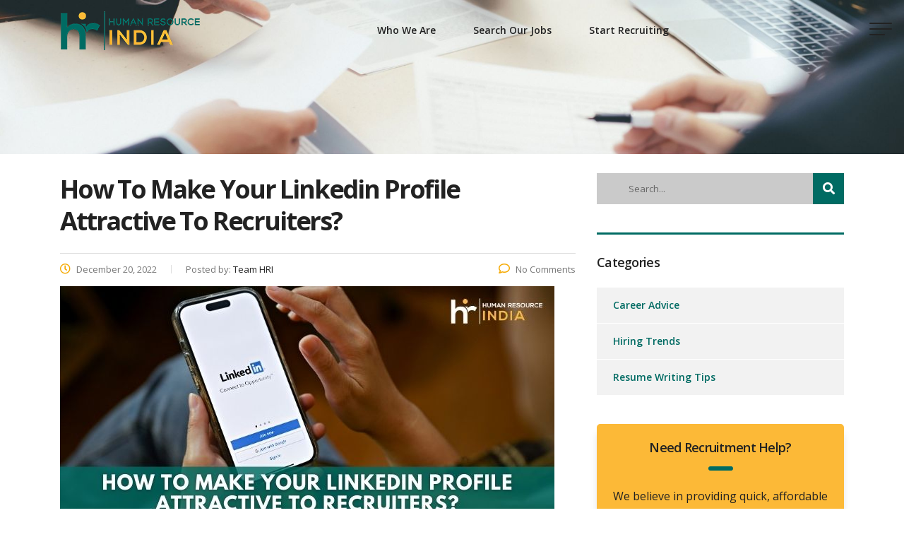

--- FILE ---
content_type: text/html; charset=UTF-8
request_url: https://www.humanresourceindia.com/career-advice/how-to-make-your-linkedin-profile-attractive-to-recruiters/
body_size: 52728
content:
<!DOCTYPE html>
<html lang="en-US">
<head>
    <!--<meta name="google-site-verification" content="pQFNhl6TNsnpp2PKGPtA_ok2SUsf10YYABMAP3wjohk" />-->
    <meta name="google-site-verification" content="gLeuMmtyYDSb8CeIHUQfPH6iXZ9N_7a8MyuW7GB5dN0" />
    <!-- Global site tag (gtag.js) - Google Analytics -->
<script async src="https://www.googletagmanager.com/gtag/js?id=UA-167314919-1"></script>
<script>
  window.dataLayer = window.dataLayer || [];
  function gtag(){dataLayer.push(arguments);}
  gtag('js', new Date());

  gtag('config', 'UA-167314919-1');
</script>
    <meta charset="UTF-8">
    <meta name="viewport" content="width=device-width, initial-scale=1">
    <link rel="profile" href="https://gmpg.org/xfn/11">
    <link rel="pingback" href="https://www.humanresourceindia.com/xmlrpc.php">
    
    <meta name='robots' content='index, follow, max-image-preview:large, max-snippet:-1, max-video-preview:-1' />

	<!-- This site is optimized with the Yoast SEO plugin v22.9 - https://yoast.com/wordpress/plugins/seo/ -->
	<title>How To Make Your Linkedin Profile Attractive To Recruiters? - HRI Blog</title>
	<meta name="description" content="LinkedIn profile is your digital resume, it&#039;s a great way to get recruiters&#039; attention. A profile without any interest will be ignored." />
	<link rel="canonical" href="https://www.humanresourceindia.com/career-advice/how-to-make-your-linkedin-profile-attractive-to-recruiters/" />
	<meta property="og:locale" content="en_US" />
	<meta property="og:type" content="article" />
	<meta property="og:title" content="How To Make Your Linkedin Profile Attractive To Recruiters? - HRI Blog" />
	<meta property="og:description" content="LinkedIn profile is your digital resume, it&#039;s a great way to get recruiters&#039; attention. A profile without any interest will be ignored." />
	<meta property="og:url" content="https://www.humanresourceindia.com/career-advice/how-to-make-your-linkedin-profile-attractive-to-recruiters/" />
	<meta property="og:site_name" content="Human Resource India" />
	<meta property="article:published_time" content="2022-12-20T08:36:21+00:00" />
	<meta property="article:modified_time" content="2022-12-20T18:50:44+00:00" />
	<meta property="og:image" content="https://www.humanresourceindia.com/wp-content/uploads/2022/12/How-To-Make-Your-Linkedin-Profile-Attractive-To-Recruiters.jpg" />
	<meta property="og:image:width" content="700" />
	<meta property="og:image:height" content="400" />
	<meta property="og:image:type" content="image/jpeg" />
	<meta name="author" content="Team HRI" />
	<meta name="twitter:card" content="summary_large_image" />
	<meta name="twitter:label1" content="Written by" />
	<meta name="twitter:data1" content="Team HRI" />
	<meta name="twitter:label2" content="Est. reading time" />
	<meta name="twitter:data2" content="10 minutes" />
	<script type="application/ld+json" class="yoast-schema-graph">{"@context":"https://schema.org","@graph":[{"@type":"WebPage","@id":"https://www.humanresourceindia.com/career-advice/how-to-make-your-linkedin-profile-attractive-to-recruiters/","url":"https://www.humanresourceindia.com/career-advice/how-to-make-your-linkedin-profile-attractive-to-recruiters/","name":"How To Make Your Linkedin Profile Attractive To Recruiters? - HRI Blog","isPartOf":{"@id":"https://www.humanresourceindia.com/#website"},"primaryImageOfPage":{"@id":"https://www.humanresourceindia.com/career-advice/how-to-make-your-linkedin-profile-attractive-to-recruiters/#primaryimage"},"image":{"@id":"https://www.humanresourceindia.com/career-advice/how-to-make-your-linkedin-profile-attractive-to-recruiters/#primaryimage"},"thumbnailUrl":"https://www.humanresourceindia.com/wp-content/uploads/2022/12/How-To-Make-Your-Linkedin-Profile-Attractive-To-Recruiters.jpg","datePublished":"2022-12-20T08:36:21+00:00","dateModified":"2022-12-20T18:50:44+00:00","author":{"@id":"https://www.humanresourceindia.com/#/schema/person/a3280bfe03b7077fa493a7fd71c54acb"},"description":"LinkedIn profile is your digital resume, it's a great way to get recruiters' attention. A profile without any interest will be ignored.","breadcrumb":{"@id":"https://www.humanresourceindia.com/career-advice/how-to-make-your-linkedin-profile-attractive-to-recruiters/#breadcrumb"},"inLanguage":"en-US","potentialAction":[{"@type":"ReadAction","target":["https://www.humanresourceindia.com/career-advice/how-to-make-your-linkedin-profile-attractive-to-recruiters/"]}]},{"@type":"ImageObject","inLanguage":"en-US","@id":"https://www.humanresourceindia.com/career-advice/how-to-make-your-linkedin-profile-attractive-to-recruiters/#primaryimage","url":"https://www.humanresourceindia.com/wp-content/uploads/2022/12/How-To-Make-Your-Linkedin-Profile-Attractive-To-Recruiters.jpg","contentUrl":"https://www.humanresourceindia.com/wp-content/uploads/2022/12/How-To-Make-Your-Linkedin-Profile-Attractive-To-Recruiters.jpg","width":700,"height":400,"caption":"LinkedIn profile is your digital resume, it’s a great way to get attention from recruiters. But if your profile isn’t interesting, no one will bother to check."},{"@type":"BreadcrumbList","@id":"https://www.humanresourceindia.com/career-advice/how-to-make-your-linkedin-profile-attractive-to-recruiters/#breadcrumb","itemListElement":[{"@type":"ListItem","position":1,"name":"Home","item":"https://www.humanresourceindia.com/"},{"@type":"ListItem","position":2,"name":"How To Make Your Linkedin Profile Attractive To Recruiters?"}]},{"@type":"WebSite","@id":"https://www.humanresourceindia.com/#website","url":"https://www.humanresourceindia.com/","name":"Human Resource India","description":"Recruitment Agency In Delhi | Best Job Consultancy | HRI","potentialAction":[{"@type":"SearchAction","target":{"@type":"EntryPoint","urlTemplate":"https://www.humanresourceindia.com/?s={search_term_string}"},"query-input":"required name=search_term_string"}],"inLanguage":"en-US"},{"@type":"Person","@id":"https://www.humanresourceindia.com/#/schema/person/a3280bfe03b7077fa493a7fd71c54acb","name":"Team HRI","image":{"@type":"ImageObject","inLanguage":"en-US","@id":"https://www.humanresourceindia.com/#/schema/person/image/","url":"https://secure.gravatar.com/avatar/6d54bb6e2c1a6be8d4ab7787ced9fba6?s=96&d=mm&r=g","contentUrl":"https://secure.gravatar.com/avatar/6d54bb6e2c1a6be8d4ab7787ced9fba6?s=96&d=mm&r=g","caption":"Team HRI"},"url":"https://www.humanresourceindia.com/author/admin/"}]}</script>
	<!-- / Yoast SEO plugin. -->


<link rel='dns-prefetch' href='//fonts.googleapis.com' />
<link rel="alternate" type="application/rss+xml" title="Human Resource India &raquo; Feed" href="https://www.humanresourceindia.com/feed/" />
<link rel="alternate" type="application/rss+xml" title="Human Resource India &raquo; Comments Feed" href="https://www.humanresourceindia.com/comments/feed/" />
<script type="text/javascript">
/* <![CDATA[ */
window._wpemojiSettings = {"baseUrl":"https:\/\/s.w.org\/images\/core\/emoji\/14.0.0\/72x72\/","ext":".png","svgUrl":"https:\/\/s.w.org\/images\/core\/emoji\/14.0.0\/svg\/","svgExt":".svg","source":{"concatemoji":"https:\/\/www.humanresourceindia.com\/wp-includes\/js\/wp-emoji-release.min.js?ver=6.4.2"}};
/*! This file is auto-generated */
!function(i,n){var o,s,e;function c(e){try{var t={supportTests:e,timestamp:(new Date).valueOf()};sessionStorage.setItem(o,JSON.stringify(t))}catch(e){}}function p(e,t,n){e.clearRect(0,0,e.canvas.width,e.canvas.height),e.fillText(t,0,0);var t=new Uint32Array(e.getImageData(0,0,e.canvas.width,e.canvas.height).data),r=(e.clearRect(0,0,e.canvas.width,e.canvas.height),e.fillText(n,0,0),new Uint32Array(e.getImageData(0,0,e.canvas.width,e.canvas.height).data));return t.every(function(e,t){return e===r[t]})}function u(e,t,n){switch(t){case"flag":return n(e,"\ud83c\udff3\ufe0f\u200d\u26a7\ufe0f","\ud83c\udff3\ufe0f\u200b\u26a7\ufe0f")?!1:!n(e,"\ud83c\uddfa\ud83c\uddf3","\ud83c\uddfa\u200b\ud83c\uddf3")&&!n(e,"\ud83c\udff4\udb40\udc67\udb40\udc62\udb40\udc65\udb40\udc6e\udb40\udc67\udb40\udc7f","\ud83c\udff4\u200b\udb40\udc67\u200b\udb40\udc62\u200b\udb40\udc65\u200b\udb40\udc6e\u200b\udb40\udc67\u200b\udb40\udc7f");case"emoji":return!n(e,"\ud83e\udef1\ud83c\udffb\u200d\ud83e\udef2\ud83c\udfff","\ud83e\udef1\ud83c\udffb\u200b\ud83e\udef2\ud83c\udfff")}return!1}function f(e,t,n){var r="undefined"!=typeof WorkerGlobalScope&&self instanceof WorkerGlobalScope?new OffscreenCanvas(300,150):i.createElement("canvas"),a=r.getContext("2d",{willReadFrequently:!0}),o=(a.textBaseline="top",a.font="600 32px Arial",{});return e.forEach(function(e){o[e]=t(a,e,n)}),o}function t(e){var t=i.createElement("script");t.src=e,t.defer=!0,i.head.appendChild(t)}"undefined"!=typeof Promise&&(o="wpEmojiSettingsSupports",s=["flag","emoji"],n.supports={everything:!0,everythingExceptFlag:!0},e=new Promise(function(e){i.addEventListener("DOMContentLoaded",e,{once:!0})}),new Promise(function(t){var n=function(){try{var e=JSON.parse(sessionStorage.getItem(o));if("object"==typeof e&&"number"==typeof e.timestamp&&(new Date).valueOf()<e.timestamp+604800&&"object"==typeof e.supportTests)return e.supportTests}catch(e){}return null}();if(!n){if("undefined"!=typeof Worker&&"undefined"!=typeof OffscreenCanvas&&"undefined"!=typeof URL&&URL.createObjectURL&&"undefined"!=typeof Blob)try{var e="postMessage("+f.toString()+"("+[JSON.stringify(s),u.toString(),p.toString()].join(",")+"));",r=new Blob([e],{type:"text/javascript"}),a=new Worker(URL.createObjectURL(r),{name:"wpTestEmojiSupports"});return void(a.onmessage=function(e){c(n=e.data),a.terminate(),t(n)})}catch(e){}c(n=f(s,u,p))}t(n)}).then(function(e){for(var t in e)n.supports[t]=e[t],n.supports.everything=n.supports.everything&&n.supports[t],"flag"!==t&&(n.supports.everythingExceptFlag=n.supports.everythingExceptFlag&&n.supports[t]);n.supports.everythingExceptFlag=n.supports.everythingExceptFlag&&!n.supports.flag,n.DOMReady=!1,n.readyCallback=function(){n.DOMReady=!0}}).then(function(){return e}).then(function(){var e;n.supports.everything||(n.readyCallback(),(e=n.source||{}).concatemoji?t(e.concatemoji):e.wpemoji&&e.twemoji&&(t(e.twemoji),t(e.wpemoji)))}))}((window,document),window._wpemojiSettings);
/* ]]> */
</script>
<link rel='stylesheet' id='sbi_styles-css' href='https://www.humanresourceindia.com/wp-content/plugins/instagram-feed/css/sbi-styles.min.css?ver=6.4.2' type='text/css' media='all' />
<style id='wp-emoji-styles-inline-css' type='text/css'>

	img.wp-smiley, img.emoji {
		display: inline !important;
		border: none !important;
		box-shadow: none !important;
		height: 1em !important;
		width: 1em !important;
		margin: 0 0.07em !important;
		vertical-align: -0.1em !important;
		background: none !important;
		padding: 0 !important;
	}
</style>
<link rel='stylesheet' id='wp-block-library-css' href='https://www.humanresourceindia.com/wp-includes/css/dist/block-library/style.min.css?ver=6.4.2' type='text/css' media='all' />
<style id='classic-theme-styles-inline-css' type='text/css'>
/*! This file is auto-generated */
.wp-block-button__link{color:#fff;background-color:#32373c;border-radius:9999px;box-shadow:none;text-decoration:none;padding:calc(.667em + 2px) calc(1.333em + 2px);font-size:1.125em}.wp-block-file__button{background:#32373c;color:#fff;text-decoration:none}
</style>
<style id='global-styles-inline-css' type='text/css'>
body{--wp--preset--color--black: #000000;--wp--preset--color--cyan-bluish-gray: #abb8c3;--wp--preset--color--white: #ffffff;--wp--preset--color--pale-pink: #f78da7;--wp--preset--color--vivid-red: #cf2e2e;--wp--preset--color--luminous-vivid-orange: #ff6900;--wp--preset--color--luminous-vivid-amber: #fcb900;--wp--preset--color--light-green-cyan: #7bdcb5;--wp--preset--color--vivid-green-cyan: #00d084;--wp--preset--color--pale-cyan-blue: #8ed1fc;--wp--preset--color--vivid-cyan-blue: #0693e3;--wp--preset--color--vivid-purple: #9b51e0;--wp--preset--gradient--vivid-cyan-blue-to-vivid-purple: linear-gradient(135deg,rgba(6,147,227,1) 0%,rgb(155,81,224) 100%);--wp--preset--gradient--light-green-cyan-to-vivid-green-cyan: linear-gradient(135deg,rgb(122,220,180) 0%,rgb(0,208,130) 100%);--wp--preset--gradient--luminous-vivid-amber-to-luminous-vivid-orange: linear-gradient(135deg,rgba(252,185,0,1) 0%,rgba(255,105,0,1) 100%);--wp--preset--gradient--luminous-vivid-orange-to-vivid-red: linear-gradient(135deg,rgba(255,105,0,1) 0%,rgb(207,46,46) 100%);--wp--preset--gradient--very-light-gray-to-cyan-bluish-gray: linear-gradient(135deg,rgb(238,238,238) 0%,rgb(169,184,195) 100%);--wp--preset--gradient--cool-to-warm-spectrum: linear-gradient(135deg,rgb(74,234,220) 0%,rgb(151,120,209) 20%,rgb(207,42,186) 40%,rgb(238,44,130) 60%,rgb(251,105,98) 80%,rgb(254,248,76) 100%);--wp--preset--gradient--blush-light-purple: linear-gradient(135deg,rgb(255,206,236) 0%,rgb(152,150,240) 100%);--wp--preset--gradient--blush-bordeaux: linear-gradient(135deg,rgb(254,205,165) 0%,rgb(254,45,45) 50%,rgb(107,0,62) 100%);--wp--preset--gradient--luminous-dusk: linear-gradient(135deg,rgb(255,203,112) 0%,rgb(199,81,192) 50%,rgb(65,88,208) 100%);--wp--preset--gradient--pale-ocean: linear-gradient(135deg,rgb(255,245,203) 0%,rgb(182,227,212) 50%,rgb(51,167,181) 100%);--wp--preset--gradient--electric-grass: linear-gradient(135deg,rgb(202,248,128) 0%,rgb(113,206,126) 100%);--wp--preset--gradient--midnight: linear-gradient(135deg,rgb(2,3,129) 0%,rgb(40,116,252) 100%);--wp--preset--font-size--small: 13px;--wp--preset--font-size--medium: 20px;--wp--preset--font-size--large: 36px;--wp--preset--font-size--x-large: 42px;--wp--preset--spacing--20: 0.44rem;--wp--preset--spacing--30: 0.67rem;--wp--preset--spacing--40: 1rem;--wp--preset--spacing--50: 1.5rem;--wp--preset--spacing--60: 2.25rem;--wp--preset--spacing--70: 3.38rem;--wp--preset--spacing--80: 5.06rem;--wp--preset--shadow--natural: 6px 6px 9px rgba(0, 0, 0, 0.2);--wp--preset--shadow--deep: 12px 12px 50px rgba(0, 0, 0, 0.4);--wp--preset--shadow--sharp: 6px 6px 0px rgba(0, 0, 0, 0.2);--wp--preset--shadow--outlined: 6px 6px 0px -3px rgba(255, 255, 255, 1), 6px 6px rgba(0, 0, 0, 1);--wp--preset--shadow--crisp: 6px 6px 0px rgba(0, 0, 0, 1);}:where(.is-layout-flex){gap: 0.5em;}:where(.is-layout-grid){gap: 0.5em;}body .is-layout-flow > .alignleft{float: left;margin-inline-start: 0;margin-inline-end: 2em;}body .is-layout-flow > .alignright{float: right;margin-inline-start: 2em;margin-inline-end: 0;}body .is-layout-flow > .aligncenter{margin-left: auto !important;margin-right: auto !important;}body .is-layout-constrained > .alignleft{float: left;margin-inline-start: 0;margin-inline-end: 2em;}body .is-layout-constrained > .alignright{float: right;margin-inline-start: 2em;margin-inline-end: 0;}body .is-layout-constrained > .aligncenter{margin-left: auto !important;margin-right: auto !important;}body .is-layout-constrained > :where(:not(.alignleft):not(.alignright):not(.alignfull)){max-width: var(--wp--style--global--content-size);margin-left: auto !important;margin-right: auto !important;}body .is-layout-constrained > .alignwide{max-width: var(--wp--style--global--wide-size);}body .is-layout-flex{display: flex;}body .is-layout-flex{flex-wrap: wrap;align-items: center;}body .is-layout-flex > *{margin: 0;}body .is-layout-grid{display: grid;}body .is-layout-grid > *{margin: 0;}:where(.wp-block-columns.is-layout-flex){gap: 2em;}:where(.wp-block-columns.is-layout-grid){gap: 2em;}:where(.wp-block-post-template.is-layout-flex){gap: 1.25em;}:where(.wp-block-post-template.is-layout-grid){gap: 1.25em;}.has-black-color{color: var(--wp--preset--color--black) !important;}.has-cyan-bluish-gray-color{color: var(--wp--preset--color--cyan-bluish-gray) !important;}.has-white-color{color: var(--wp--preset--color--white) !important;}.has-pale-pink-color{color: var(--wp--preset--color--pale-pink) !important;}.has-vivid-red-color{color: var(--wp--preset--color--vivid-red) !important;}.has-luminous-vivid-orange-color{color: var(--wp--preset--color--luminous-vivid-orange) !important;}.has-luminous-vivid-amber-color{color: var(--wp--preset--color--luminous-vivid-amber) !important;}.has-light-green-cyan-color{color: var(--wp--preset--color--light-green-cyan) !important;}.has-vivid-green-cyan-color{color: var(--wp--preset--color--vivid-green-cyan) !important;}.has-pale-cyan-blue-color{color: var(--wp--preset--color--pale-cyan-blue) !important;}.has-vivid-cyan-blue-color{color: var(--wp--preset--color--vivid-cyan-blue) !important;}.has-vivid-purple-color{color: var(--wp--preset--color--vivid-purple) !important;}.has-black-background-color{background-color: var(--wp--preset--color--black) !important;}.has-cyan-bluish-gray-background-color{background-color: var(--wp--preset--color--cyan-bluish-gray) !important;}.has-white-background-color{background-color: var(--wp--preset--color--white) !important;}.has-pale-pink-background-color{background-color: var(--wp--preset--color--pale-pink) !important;}.has-vivid-red-background-color{background-color: var(--wp--preset--color--vivid-red) !important;}.has-luminous-vivid-orange-background-color{background-color: var(--wp--preset--color--luminous-vivid-orange) !important;}.has-luminous-vivid-amber-background-color{background-color: var(--wp--preset--color--luminous-vivid-amber) !important;}.has-light-green-cyan-background-color{background-color: var(--wp--preset--color--light-green-cyan) !important;}.has-vivid-green-cyan-background-color{background-color: var(--wp--preset--color--vivid-green-cyan) !important;}.has-pale-cyan-blue-background-color{background-color: var(--wp--preset--color--pale-cyan-blue) !important;}.has-vivid-cyan-blue-background-color{background-color: var(--wp--preset--color--vivid-cyan-blue) !important;}.has-vivid-purple-background-color{background-color: var(--wp--preset--color--vivid-purple) !important;}.has-black-border-color{border-color: var(--wp--preset--color--black) !important;}.has-cyan-bluish-gray-border-color{border-color: var(--wp--preset--color--cyan-bluish-gray) !important;}.has-white-border-color{border-color: var(--wp--preset--color--white) !important;}.has-pale-pink-border-color{border-color: var(--wp--preset--color--pale-pink) !important;}.has-vivid-red-border-color{border-color: var(--wp--preset--color--vivid-red) !important;}.has-luminous-vivid-orange-border-color{border-color: var(--wp--preset--color--luminous-vivid-orange) !important;}.has-luminous-vivid-amber-border-color{border-color: var(--wp--preset--color--luminous-vivid-amber) !important;}.has-light-green-cyan-border-color{border-color: var(--wp--preset--color--light-green-cyan) !important;}.has-vivid-green-cyan-border-color{border-color: var(--wp--preset--color--vivid-green-cyan) !important;}.has-pale-cyan-blue-border-color{border-color: var(--wp--preset--color--pale-cyan-blue) !important;}.has-vivid-cyan-blue-border-color{border-color: var(--wp--preset--color--vivid-cyan-blue) !important;}.has-vivid-purple-border-color{border-color: var(--wp--preset--color--vivid-purple) !important;}.has-vivid-cyan-blue-to-vivid-purple-gradient-background{background: var(--wp--preset--gradient--vivid-cyan-blue-to-vivid-purple) !important;}.has-light-green-cyan-to-vivid-green-cyan-gradient-background{background: var(--wp--preset--gradient--light-green-cyan-to-vivid-green-cyan) !important;}.has-luminous-vivid-amber-to-luminous-vivid-orange-gradient-background{background: var(--wp--preset--gradient--luminous-vivid-amber-to-luminous-vivid-orange) !important;}.has-luminous-vivid-orange-to-vivid-red-gradient-background{background: var(--wp--preset--gradient--luminous-vivid-orange-to-vivid-red) !important;}.has-very-light-gray-to-cyan-bluish-gray-gradient-background{background: var(--wp--preset--gradient--very-light-gray-to-cyan-bluish-gray) !important;}.has-cool-to-warm-spectrum-gradient-background{background: var(--wp--preset--gradient--cool-to-warm-spectrum) !important;}.has-blush-light-purple-gradient-background{background: var(--wp--preset--gradient--blush-light-purple) !important;}.has-blush-bordeaux-gradient-background{background: var(--wp--preset--gradient--blush-bordeaux) !important;}.has-luminous-dusk-gradient-background{background: var(--wp--preset--gradient--luminous-dusk) !important;}.has-pale-ocean-gradient-background{background: var(--wp--preset--gradient--pale-ocean) !important;}.has-electric-grass-gradient-background{background: var(--wp--preset--gradient--electric-grass) !important;}.has-midnight-gradient-background{background: var(--wp--preset--gradient--midnight) !important;}.has-small-font-size{font-size: var(--wp--preset--font-size--small) !important;}.has-medium-font-size{font-size: var(--wp--preset--font-size--medium) !important;}.has-large-font-size{font-size: var(--wp--preset--font-size--large) !important;}.has-x-large-font-size{font-size: var(--wp--preset--font-size--x-large) !important;}
.wp-block-navigation a:where(:not(.wp-element-button)){color: inherit;}
:where(.wp-block-post-template.is-layout-flex){gap: 1.25em;}:where(.wp-block-post-template.is-layout-grid){gap: 1.25em;}
:where(.wp-block-columns.is-layout-flex){gap: 2em;}:where(.wp-block-columns.is-layout-grid){gap: 2em;}
.wp-block-pullquote{font-size: 1.5em;line-height: 1.6;}
</style>
<link rel='stylesheet' id='contact-form-7-css' href='https://www.humanresourceindia.com/wp-content/plugins/contact-form-7/includes/css/styles.css?ver=5.9.6' type='text/css' media='all' />
<link rel='stylesheet' id='stm-stm-css' href='https://www.humanresourceindia.com/wp-content/uploads/stm_fonts/stm/stm.css?ver=1.0' type='text/css' media='all' />
<link rel='stylesheet' id='callout-style-css' href='https://www.humanresourceindia.com/wp-content/plugins/instagram-feed/admin/assets/css/callout.css' type='text/css' media='all' />
<link rel='stylesheet' id='bootstrap-css' href='https://www.humanresourceindia.com/wp-content/themes/consulting/assets/css/bootstrap.min.css?ver=4.0.2' type='text/css' media='all' />
<link rel='stylesheet' id='consulting-style-css' href='https://www.humanresourceindia.com/wp-content/themes/consulting/style.css?ver=4.0.2' type='text/css' media='all' />
<link rel='stylesheet' id='font-awesome-css' href='https://www.humanresourceindia.com/wp-content/themes/consulting/assets/css/font-awesome.min.css?ver=4.0.2' type='text/css' media='all' />
<link rel='stylesheet' id='consulting-layout-css' href='https://www.humanresourceindia.com/wp-content/themes/consulting/assets/css/layout_1/main.css?ver=4.0.2' type='text/css' media='all' />
<style id='consulting-layout-inline-css' type='text/css'>
.page_title{ background-image: url(https://www.humanresourceindia.com/wp-content/uploads/2022/11/Career-Advice-7.jpg) !important; background-repeat: no-repeat !important; }.mtc, .mtc_h:hover{
					color: #002e5b!important
				}.stc, .stc_h:hover{
					color: #6c98e1!important
				}.ttc, .ttc_h:hover{
					color: #fde428!important
				}.mbc, .mbc_h:hover, .stm-search .stm_widget_search button{
					background-color: #002e5b!important
				}.sbc, .sbc_h:hover{
					background-color: #6c98e1!important
				}.tbc, .tbc_h:hover{
					background-color: #fde428!important
				}.mbdc, .mbdc_h:hover{
					border-color: #002e5b!important
				}.sbdc, .sbdc_h:hover{
					border-color: #6c98e1!important
				}.tbdc, .tbdc_h:hover{
					border-color: #fde428!important
				}.stm_post_details ul { display: flex; } .single-job .vc_row-has-fill { margin-bottom: 2em; } .author-adminv .hidden-sm.hidden-xs { width: 33.3%!important; } .category-popular-posts .hidden-sm.hidden-xs { width: 33.3% !important; } .author-admin .col-lg-9 { width: 66.66666667% !important; } .category-career-advice .hidden-sm.hidden-xs { width: 33.3% !important; } .category-career-advice .col-lg-3 { width: 25% !important; } .other-head-one h1 { font-size: 36px !important; } .category-popular-posts .col-lg-3 { width: 25% !important; } li.hide-deg { display: none !important; } .single-post .page_title { padding: 100px 0 118px !important; } .category-career-advice .posts_grid > ul > li{ width: 49.3% !important; } .category-popular-posts .col-lg-9 { width: 66.66666667% !important; } .category-popular-posts .page_title { margin-bottom: 3em !important; background: #f3f2f0 !important; } .category-popular-posts .posts_grid>ul>li { width: 49.3% !important; } .category-career-advice .page_title { margin-bottom: 3em !important; background: #f3f2f0 !important; } .category-career-advice .col-lg-9 { width: 66.66666667% !important; } .stm_post_details.clearfix { display: flex; } .modal-body { display: none !important; } .author-admin .posts_grid > ul > li{ width: 49.3% !important; } .author-admin .col-lg-9 { width: 66.66666667% !important; } .author-admin .hidden-sm.hidden-xs { width: 33.3%; } .author-admin .page_title { padding: 100px 0 171px !important; margin-bottom: 2em !important; } .heading_left_bg h2 { background-image: -webkit-gradient(linear,left bottom,left top,color-stop(50%,#fcba3799),color-stop(50%,transparent)); background-image: -webkit-linear-gradient(bottom,#fcba3799 50%,transparent 50%); background-image: linear-gradient(0deg,#fcba3799 50%,transparent 50%); width: fit-content; padding: 0 5px !important; display: inline !important; } .heading_center_bg h2 { background-image: -webkit-gradient(linear,left bottom,left top,color-stop(50%,#fcba3799),color-stop(50%,transparent)); background-image: -webkit-linear-gradient(bottom,#fcba3799 50%,transparent 50%); background-image: linear-gradient(0deg,#fcba3799 50%,transparent 50%); width: fit-content; padding: 0 5px !important; margin-left: auto; margin-right: auto; } .single-post li.post_cat { display: none; } .notice_bord_blog { position: relative; background-color: #f7f7f7; padding: 20px 0px; margin-bottom: 0px !important; } .notice_bord_blog i { position: absolute; left: -17px; font-size: 35px; color: #b5b5b5; top: -8px; } body.single-post h4::after { display: none !important; } body.single-post h3::after { display: none !important; } body.single-post h1 { font-size: 36px !important; line-height: 45px !important; } body.single-post h2 { font-size: 28px !important; line-height: 36px !important; } body.single-post h3 { font-size: 20px !important; line-height: 28px !important; margin-bottom: 10px; } .wpcf7-form-control-wrap { position: static !important; } a.blogviewbtn { color: #fff !important; border-color: #006b63; background: #006b63; font-size: 14px !important; padding: 8px 30px; display: block; border-radius: 3px; transition: .5s; width: 150px; text-align: center; margin: auto; /* display: flex; */ /* align-items: center; */ } a.blogviewbtn:hover { color: #006b63 !important; background-color: #f5a900; text-decoration: none; transition: .5s; } h2.open-now-white { color: #fff; position: relative; } h2.open-now-white:before { content: ""; display: block; width: 35px; height: 6px; background: #f5a900; border-radius: 3px; bottom: -10px; position: absolute; } .no_result { background: #006b63; padding: 41px 25px; display: block; border-radius: 5px; box-shadow: 0 13px 11px rgba(0,0,0,.1); } .swal2-container.swal2-shown { background-color: rgba(0, 0, 0, 0.74) !important; } a.button.bordered.icon_right:hover { background: #fcb937; color: #222 !important; } a.button.bordered.icon_right:hover i { color: #006b63 !important; } .provide_detail { margin-bottom: 1em; } .open_positions_two { background-color: #006b63; border: 2px solid #ddd; display: block; border-radius: 5px; box-shadow: 0 13px 11px rgba(0,0,0,.1); padding: 23px 28px !important; } .open_positions_tw .notcomerecord { padding-left: 20px; } .open_positions_two .wpb_wrapper h2 { color: #f7f7f7 !important; } .yellow-section { background-color: #fcb937 !important; border: 2px solid #fcb937!important; } .yellow-section h5 { color: #222 !important; } .yellow-section p { color: #222 !important; } .yellow-section h5:after { background: #006b63; } .open_positions { background-color: #006b63; border: 2px solid #ddd; display: block; border-radius: 5px; box-shadow: 0 13px 11px rgba(0,0,0,.1); padding: 23px; } .open_positions ul#loadmorediv { padding: 5px 0 0 18px; } ul#loadmorediv { padding: 0 !important; } .notcomerecord { font-size: 16px; color:#fff; } .notcomerecord a:hover { background: none; color: #fff !important; } .notcomerecord a { background: #fde428; color: #000; display: inline-block; padding: 11px 21px; font-weight: 600; border-radius: 2em; margin-top: 1em; border: 2px solid #ffff; transition: all 0.5s; text-decoration: none !important; } .recruitment-two h2 { font-size: 25px !important; } .post_thumbnail:hover { transform: scale(1.1); margin-top: 1em !important; } .stm_post_info { overflow: hidden; } .post_thumbnail { transition: all 0.5s; } .vc_gitem-animated-block:hover { transform: scale(1.1) rotate(2deg); } .vc_gitem-animated-block { transition: all 0.5s; } .vc_grid-item-mini.vc_clearfix { overflow: hidden; } .blog_inner_page_row { margin-top: 1.9em; } .no_stripe h2 { padding: 0; } .industry-image { position: relative !important; } .industry-title { position: absolute; bottom: 78px; left: 22px; right: 10px; /* opacity: 0; */ -webkit-transition: all 0.3s ease; transition: all 0.3s ease; } .industry-slide a img.alignnone { margin: 0 0 0px 0 !important; } .industry-title a { text-decoration: none; font-family: "Poppins", sans-serif; font-weight: 600; font-size: 18px !important; color: #fff !important; letter-spacing: -0.04em; line-height: 20px; position: relative; } .industry-title a:before { content: ""; position: absolute; background: #f5a900; width: 50px; height: 5px; top: -18px; } .industry-slide:hover .industry-info { display: block; transition: all 0.5s; } .industry-image:after { background: #006b6385; content: ""; position: absolute; width: 100%; height: 100%; top: 0; left: 0; opacity: 0; } .industry-slide:hover .industry-image:after { opacity: 1; } .industry-info { display: none; } .industry-item { position: relative; } /*---------industry-----*/ body .thanku_row h2::after { left: 0px; right: 0px; margin-left: auto; margin-right: auto; } .popup_form_design ul { display: inline-block; } .popup_form_design ul li { width: 48%; float: left; margin-right: 2%; } .popup_form_design .popupform h2 { font-size: 30px !important; font-weight: 700 !important; color: #00403b; text-align: center; margin: 0px 0 5px 0 !important; } li.message_box_design, .by_clicking { width: 98% !important; } #fixed_sidebar aside#custom_html-7 { margin: 0; } .yellow-section { text-align: center; } .yellow-section a { background: #fde428; color: #000; display: inline-block; padding: 11px 21px; font-weight: 600; border-radius: 2em; margin-top: 1em; border: 2px solid #ffff; transition: all 0.5s; } .yellow-section p { color: #222 !important; } .yellow-section h5:after { background: #006b63; margin-left: auto; margin-right: auto; } .yellow-section { display: block; border-radius: 5px; box-shadow: 0 13px 11px rgba(0,0,0,.1); padding: 20px 20px; margin: 30px 0 0 0; } .yellow-section h5 { color: #222 !important; padding: 0; } .single_job_detail_row ul { list-style: disc !important; } .single_job_detail_row ul li{ padding: 0 !important; } .contact_page_row { padding: 30px 0; } .contact_page_col_2 { padding: 20px 30px !important; background-color: #f7f7f7; } .contact_page_row i.fa.fa-phone { transform: rotate(103deg) !important; } .slider_work .owl-controls { z-index: -1; } .slider_work .item{ padding: 10px; } element.style { } .slider_work .info { position: relative; left: 0; font-family: "Poppins", sans-serif; */ font-size: 18px; color: #fff; letter-spacing: -0.04em; line-height: 24px; opacity: 1; -webkit-transition: all 0.3s ease; transition: all 0.3s ease; z-index: 99999; } .slider_work .title:before { content: ''; display: block; width: 47px; height: 5px; background: #f5a900; margin: 0 0 19px; } .slider_work .title a{ text-decoration: none; font-family: "Poppins", sans-serif; font-weight: 600; font-size: 18px; color: #fff; letter-spacing: -0.04em; line-height: 20px; } .slider_work .image:before { content: ''; position: absolute; top: 10px; left: 10px; right: 10px; bottom: 10px; background: rgba(26,89,80,0.75); opacity: 0; -webkit-transition: all 0.3s ease; transition: all 0.3s ease; z-index: 1; } .slider_work .title { position: absolute; bottom: 94px; left: 30px; right: 30px; opacity: 0; -webkit-transition: all 0.3s ease; transition: all 0.3s ease; } .slider_work .category a{ color: #fff; font-size: 13px; text-decoration: none; } .slider_work .category{ position: absolute; bottom: 20px; left: 30px; right: 30px; opacity: 0; -webkit-transition: all 0.3s ease; transition: all 0.3s ease; text-decoration: none; } .slider_work .item:hover .title { opacity: 1; bottom: 70px; } .slider_work .item:hover .category { opacity: 1; bottom: 40px; } .slider_work .item:hover .image:before { opacity: 1; } .stick-blog-bar { position: fixed; top: 80px; max-width: 362px; width: 100%; } .recurit-people h1:after { margin-right: auto !important; margin-left: auto !important; } .alert-failure a { font-weight: 500 !important; color: #000; } .alert-failure { font-size: 18px; font-weight: 700; } .test-row { margin-top: 0px !important; margin-bottom: 0px !important; } /*------service page-------*/ .stm_services .item .item_wr .content .read_more span { vertical-align: middle; line-height: 13px; text-transform: capitalize; float: right; width: 89% !important; margin-top: 5px; } .stm_services .item .item_wr .content { padding: 0 20px 20px !important; } .stm_servicesa .read_more { width: 100%; } a.read_more span { color: #304157 !important; } .stm_services a.read_more:after { content: "\e9bc" !important; font-family: 'stm' !important; color: #002e5b!important; font-size: 10px !important; background: #fde428; height: 25px !important; display: block; width: 25px; text-align: center; line-height: 25px; border-radius: 50%; } .stm_services .fa-chevron-right:before { content: "\f054"; display:none; } .stm_services i.fa.fa-chevron-right.stm_icon { float: left; margin: 0 !important; padding: 0 !important; width: 10% !important; } .stm_services .item .item_wr .content p { margin-bottom: 1em !important; } /*------service page end-------*/ /*------side menu-------*/ .header_bottom_info_box { padding-left: 5px !important; } .header_copyright { padding-right: 11px !important; } /*------side menu end-------*/ /*------employee poppup-------*/ .swal2-popup.swal2-modal.swal2-show { background: #09544f!important; width: 30% !important; box-shadow: 0 13px 29px rgba(0,0,0,.1); outline: 1px solid #eee; outline-offset: -6px; } /*------employee poppup end-------*/ /*------resume page-------*/ .resume-form-area { padding: 35px 33px !IMPORTANT; box-shadow: 1px 1px 2px #00000063; background: #f2f4fa; border-radius: 5px; } ul.submit_resume { width: 100% !important; } ul.submit_resume li { padding: 0 !important; } .wpb_content_element ul li:before { display:none!important; } button.button.size-lg.submitresume:hover { background: #fff !important; } .wpcf7-form-control::placeholder { color: #fff !important; } .contact_page_col_2 .wpcf7-form-control::placeholder { color: #222 !important; } button.button.size-lg.submitresume { background: #f5a900 !important; border: 2px solid #f5a900 !important; color: #006b63 !important; } button.button.size-lg.submitresume.icon_right i { color: #006b63; } input#term_condition { margin-right: 5px !important; /* display: inline-block; */ } input#resume { color: #fff !important; opacity: 0; z-index: 999999; position: relative; padding: 11px; width: 100%; } ul.submit_resume li { color: #222 !important; } .submit_resume textarea#message_box::placeholder { color: #222 !important; } .warning-row .vc_column-inner { padding: 0 0 !important; border-radius: 5px !important; margin-top: 1em; } .sub-resume-row { margin-top: 1.9em; } /*------resume page end-------*/ /*------blog page -------*/ .blog_page { margin-top: 1.9em; } div#fullpage div#main { padding: 0; } .partner-row { margin-bottom: 0px !important; } .request_callback .input-field input::placeholder { color: #666!important; } /*------blog page end-------*/ /*------web page -------*/ .it-web-pic { margin-top: 1em; } .it-web-pic .vc_box_border_grey { outline: 1px solid #000; outline-offset: 6px; } it-web-pic .vc_box_border_grey { transition: all 0.5s; } .it-web-pic figure.wpb_wrapper.vc_figure { margin: 12px; } .it-all-head { text-align: center; } .it-all-head h2:after { margin-left: auto; margin-right: auto; } .psd-design-section { text-align: center; } .psd-design-section img { width: 100px; } .psd-design-section h4:after { display: none; } .psd-main-page { border-bottom: 1px solid #00000030; height: 214px; border-right: 1px solid #00000030; } /*------web page end-------*/ /*------job side bar-------*/ .popular-postsidebar-job { background-color: #F7F7F7; border: 2px solid #ddd; display: block; border-radius: 5px; box-shadow: 0 13px 11px rgba(0,0,0,.1); } .popular-postsidebar-job ul { padding: 0; list-style: none; } .popular-postsidebar-job ul { padding: 0 !important; list-style: none !important; margin: 0 !important; } .popular-postsidebar-job ul.tabs li { display: block; float: left; width: 50%; } .popular-postsidebar-job ul.tabs li { padding: 26px 0px; text-align: center; font-size: 18px; font-weight: 600; } .popular-postsidebar-job li.tab-link.current { background: #006b63; color: #fff; border-radius: 5px; cursor: pointer; } .poppular-content { padding: 0px 30px ; } .poppular-content { padding-top: 100px !important; } .poppular-content ul.widget__list li a { line-height: 22px; color: #000; font-size: 16px; font-weight: 600; } .popular-postsidebar-job li.tab-link.current { position: relative; } .popular-postsidebar-job li.tab-link.current:before { border-bottom: 20px solid transparent; border-left: 20px solid #006b63; border-top: 20px solid transparent; height: 0; left: 73px; position: absolute; display:block !important; top: 72%; width: 0; content: ""; transform: rotate(89deg); } .poppular-content ul.widget__list li a:before { content: ""; position: absolute; border-bottom: 1px solid #f5a900; width: 100%; left: 0; right: 0; margin: 0 auto; bottom: 19px; display: block !important; transform: inherit !important; -ms-transform: inherit !important; -webkit-transform: inherit !important; } .poppular-content ul.widget__list li { position: relative; padding-bottom: 40px; margin: 0; } .poppular-content ul.widget__list li:last-child a:before { border: none; z-index: -999999; } .poppular-content ul.widget__list li:last-child { padding-bottom: 20px; } .resume-side ul.widget__list li { padding-left: 0; } .help-topic-section { background-color: #F7F7F7; border: 2px solid #ddd; display: block; border-radius: 5px; box-shadow: 0 13px 11px rgba(0,0,0,.1); border-bottom: 3px solid #006b63; } .help-topic-section p { text-align: center; font-size: 21px !important; font-weight: 600; background: #006b63; padding: 10px 0 !important; color: #fff !important; display: block; } .help-topic-section ul { list-style: none; padding: 0; } .help-topic-section ul li a { line-height: 22px; color: #000; font-size: 16px; font-weight: 600; } .help-topic-section ul li { position: relative; padding-top: 30px; } .help-content { padding: 0 30px 30px; } .help-content ul li:before { content: ""; position: absolute; border-bottom: 1px solid #f5a900; width: 100%; left: 0; right: 0; margin: 0 auto; bottom: -16px; } .help-content ul li:last-child:before { border: none; } .write-resume-section { text-align: center; } .write-resume-section h5:after { display:none } .write-resume-section { background-color: #006b63; border: 2px solid #006b63; display: block; border-radius: 5px; box-shadow: 0 13px 11px rgba(0,0,0,.1); padding: 20px 20px; margin: 30px 0 0 0; } .write-resume-section h5 { padding: 0; margin: 15px; } .write-resume-section h5 { padding: 0; margin: 0px; color: #fff; font-size: 20px; margin-bottom: 0.6em; font-weight: 600; position: relative; } .write-resume-section p { color: #fff !important; } .write-resume-section h5:after { content: ''; display: block; width: 35px; height: 6px; background: #f5a900; border-radius: 3px; margin-left: auto; margin-right: auto; } .write-resume-section a { background: #fde428; color: #000; display: inline-block; padding: 11px 21px; font-weight: 600; border-radius: 2em; margin-top: 1em; border: 2px solid #ffff; transition: all 0.5s; } .write-resume-section a:hover { background-color: transparent !important; color: #fff !important; text-decoration: none; font-weight:600; } .row_padding .vc_col-lg-9 { width: 66.66666667%; } .row_padding .vc_hidden-sm.vc_hidden-xs { width: 33.33333333%; } .phn-square a { display: inline-block; cursor: pointer; background: #fff; padding: 8px 20px; color: #000; font-weight: 600; } .phn-square i { color: #006b63; font-size: 17px; padding-right: 4px; } .phn-square { margin-top: 1em; } .blog-side-yellow { display: flex; align-items: center; justify-content: center; text-align: left; background: #fde428; height: 242px; padding: 0px 20px; } p.para-head { font-size: 16px; color: #222222; font-family: Poppins; font-weight: 600; font-style: normal; } .blog-side-yellow .wpb_wrapper p { font-size: 16px !important; line-height: 26px !important; padding: 0px !important; margin: 0 !important; color: #222; } .has-post-thumbnail .vc_col-lg-9 { width: 70%; } .has-post-thumbnail .vc_col-sm-3 { width: 30%; } *------job side bar end-------*/ .modal-content ul.submit_resume label { display: inline-block !important; color: #000!important; } *------modal bar end-------*/ body .popup_form_employee img { width: 60% !important; margin: auto !important; text-align: center !important; } .popup_form_employee img { margin: auto !important; } .popup_form_employee h4{ padding-top: 15px !important; } body.header_style_8 .header_copyright { padding-right: 1px ; } .page_title{ margin: 0 0 0px !important; } .vc_row.wpb_row.vc_row-fluid.service-single-page-full.vc_custom_1582028711865.vc_row-has-fill { margin-bottom: 0 !important; } marquee.img-marqu img { -webkit-filter: grayscale(1); filter: grayscale(1); transition: all .3s ease; margin-left: auto; margin-right: auto; transform-style: preserve-3d; padding: 0 18px; max-width: 100%; height: auto; -webkit-transform-style: preserve-3d; } marquee.img-marqu img:hover{ -webkit-filter: grayscale(0); filter: grayscale(0); } .logo_marque_row h2 { font-size: 30px !important; line-height: 29px; text-align: center; } .down-arrow { -webkit-animation: upAndDown 2.5s linear infinite; animation: upAndDown 2.5s linear infinite; display: block; font-size: 50px; cursor: pointer; scroll-behavior: smooth; } @keyframes upAndDown{ 0%, 50%, 100% { -webkit-transform: translateZ(0); transform: translateZ(0); } 25% { -webkit-transform: translate3d(0, -5px, 0); transform: translate3d(0, -5px, 0); } 75% { -webkit-transform: translate3d(0, 5px, 0); transform: translate3d(0, 5px, 0); } } .establish_record h2 { text-transform: capitalize; } .page-id-1184 { font-family: Open Sans !important; } .career_job_search ul li:before { display: none !important; } .career_job_search ul li { display: inline-block; padding-left: 0px !important; float: left; margin-right: 12px !important; position: relative !important; box-shadow: rgba(0, 0, 0, 0.1) 0px 18px 8px -5px; } .career_job_search ul li:nth-child(1) { width: 40%; } #then_show li:nth-child(1), #then_show_2 li:nth-child(1) { width: 30% !important; } .career_job_search ul li:last-child { width: 20%; } .career_job_search ul { display: inline-block; width: 85%; margin: 0px !important; padding: 0px !important; } .career_job_search ul li label { position: absolute; top: 13px; z-index: 1; font-size: 20px; color: #006b63e3; left: 14px; } .career_tabs { background-position: center bottom !important; } .job_title,.job_location { padding: 0px 10px 0px 48px !important; height: 48px !important; background-color: #fff !important; width: 100% !important; position: relative; color: rgb(33, 45, 57) !important; font-size: 14px !important; font-weight: 400 !important; border-radius: 5px !important; border-width: 1px !important; border-style: solid !important; border-color: rgb(192, 201, 210) !important; } .job_title:focus, .job_location:focus,.search_btn:focus { border-width: 1px !important; border-style: solid !important; border-color: rgb(0, 107, 99) !important; box-shadow: unset !important; } span.ajax-loader{ display:none !important;} .search_btn { height: 48px !important; background-color: #006b63 !important; width: 100% !important; color: rgb(255, 255, 255) !important; font-size: 14px !important; font-weight: 400 !important; border-radius: 5px !important; border: 1px solid #006b63 !important; font-weight:600 !important; } .search_btn:hover { background-color: #f5a900 !important; color: #006b63 !important; border: 1px solid #f5a900 !important; } .career_tabs .vc_tta-panel-body { padding: 0px !important; } .career_tabs li.vc_tta-tab a { border-color: #ffffff00 !important; background-color: #f8f8f800 !important; color: #222!important; padding: 0px !important; font-weight: 700; cursor:pointer; } .career_tabs li.vc_tta-tab { padding: 0px 10px 5px 5px !important; } .career_tabs li.vc_tta-tab.vc_active a { color: #006b63 !important; } .career_tabs .vc_tta-panels{ background-color: transparent !important; border: unset !important; } .career_tabs { padding-top: 150px !important; padding-bottom: 80px !important; margin-bottom: 50px !important; } .provide_detail h4:after { display: none !important; } .provide_detail{ background-color: #fff !important; box-shadow: 0 1px 4px rgba(0, 0, 0, 0.3), 0 0 40px rgba(245,245,245,.1) !important; } .provide_detail.wpb_column.vc_column_container.vc_col-sm-4.vc_col-has-fill { width: 30%; } .provide_detail h4{ padding: 0 !important; } .provide_detail .wpb_text_column.wpb_content_element { margin-bottom: 10px; } .input-field { width: 100%; margin: 0 0 10px 0; } .input-field input { margin: auto; background: #f2f2f2; margin-bottom: 8px; border: 0; box-shadow: inset 0 1px 1px rgba(0,0,0,.075); height: 38px; padding: 6px 12px; border-radius: 4px; width: 98%; } .request_callback button.button.size-lg.icon_right { padding: 5px 25px 5px 20px !important; } .request_callback button.button.size-lg.icon_right i{ right: 10px !important; } .input-field input:focus { box-shadow: 0 0 0 2px #f5a900 !important; } .career_vacancy .col-md-4 { width: 50% !important; } .color_green h2{ color: #006b63 !important; } .employee_contact { padding: 72px 116px !important; } .color_white{ color: #fff !important; } h2{ font-size: 36px !important; } p { font-size: 16px !important; line-height: 26px !important; padding: 0px !important; margin: 0 !important; } body .third_bg_color h2 { font-size: 22px !important; } .instagram_padding { padding: 0px 0px 30px 0px !important; margin: 0px 0 0 0 !important; } .blog_section .content { padding: 0px !important; position: relative; } .blog_section .content:before { content: ''; display: block; width: 47px; height: 5px; background: #f5a900; margin: 0 0 20px; } .blog_section h5 { color: #006b63; transition: 0.2s; } .blog_section a:hover{ text-decoration: none !important; } .blog_section h5:hover{ color: #f7ba33; transition: 0.2s; border: none; } .blog_section a.read_more { color: #002e5b; } .blog_section a.read_more:hover i { background-color: #002e5b !important; color: #fff !important; } .blog_section i { margin-right: 5px !important; } .Search-For-Job-btn a:hover , .Search-For-Job-btn button:hover { background-color: #f7ba33 !important; border: 3px solid #f7ba33 !important; } .slick_prev:hover, .slick_next:hover { color: #d7d7d7 !Important; } .Search-For-Job-btn { background-color: transparent !important; } .testimonial_section .slick_prev, .testimonial_section .slick_next{ border: unset } .testimonial_section .slick_prev:hover, .testimonial_section .slick_next:hover{ background-color: transparent !important; } .view_all_blog { text-align: right; } .view_all_blog a{ padding: 8px 21px; color: #fff; border-color: #006b63; background: #006b63; border-width: 3px; } body.header_style_8 .header_side{ background-color: #fff !important; width: 230px !important; } .blog_section .stm_news .news_list li.view_style_2 .post_item .image { margin-bottom: 30px !important; } body.header_style_8 .top_bar_contacts li i{ display:none; } .top_bar{ position: fixed !important; width: 100% !important; background-color: transparent !important; } body.header_style_8 .logo { margin: 10px 0 10px !important; } body.header_style_8 .top_bar_contacts{ text-align: center !important; padding: 26px 0 26px !important; } body.header_style_8 #menu_toggle_button{ left: 95% !important; top: 12px !important; } body.header_style_8 .header_copyright { margin-top: 10px !important; font-size: 13px !important; line-height: 19px !important; color: #777; text-align: center !important; } .show { display: block !important; left: 83% !important; } body.header_style_8 .side_nav .main_menu_nav > li { margin: 0 !important; padding: 0 20px 0 20px !important; } body.header_style_8 .side_nav .main_menu_nav > li a{ position: relative; color: #006b63 !important; font-weight: 600 !important; font-size: 17px !important; } body.header_style_8 .side_nav .main_menu_nav > li a:before { content: ""; border-bottom: 1px solid #94b8b3; position: absolute; bottom: 0; width: 90%; left: 0; } body.header_style_8 .side_nav .main_menu_nav > li.current-menu-item > a{ color: #f5a900 !important; } body.header_style_8 .side_nav .main_menu_nav > li:hover{ background-color: #006b6300 !important; } body.header_style_8 .side_nav .main_menu_nav > li:hover > a { color: #f5a900 !important; } .see_our_job:hover{ background-color: unset !important; } .see_our_job a { color: #006b63 !important; position: relative; } .logo a img { width: 200px !important; height: auto !important; } .see_our_job a:before { content: ""; position: absolute; border-bottom: 2px solid #006b63; width: 100px; bottom: 4px; } .see_our_job { display: none; } .home_resolution_slider rs-sbg:before { content: ""; background-image: linear-gradient(to right, white , #ffff0000); width: 100%; position: absolute; height: 100%; z-index: 1; } .consulting-rev-text { font-family: Poppins!important; font-weight: 500!important; color: #222!important; line-height: 32px!important; font-size: 24px!important; letter-spacing: -0.02em!important; padding-top: 16px !important; } /*above navbar css*/ .look_job_col .vc_column-inner { height: 100%; align-items: center; align-items: center; justify-content: center; } .post_slide_home p { display: none; } .post_slide_home h4 { margin: 0 0 23px; font-size: 18px !important; font-weight: 600 !important; letter-spacing: -0.04em !important; line-height: 22px !important; padding: 28px 0 0 !important; } .post_slide_home h4:after{display: none;} .post_slide_home .vc_general{ color: #8db4b0 !important; background-color: transparent !important; font-size: 13px !important; font-weight: 400 !important; } .post_slide_home .vc_gitem-zone { height: 180px; border-radius: 10px; } .third_bg_color, .vc_general.vc_cta3.vc_cta3-color-classic.vc_cta3-style-flat.third_bg_color { background-color: #fde428 !important; } .counter-first-img .wpb_wrapper { display: inline-flex; width: 100%; } .counter-first-img .wpb_single_image.wpb_content_element.vc_align_left { width: 40%; padding: 20px 0; } .counter-first-img .stats_counter.style_1.left { width: 100%; } .counter-first-img .stats_counter h3 { color: #006b63; margin: 0 0 14px; font-size: 36px; letter-spacing: 0; white-space: nowrap; font-family: Montserrat; } .counter-first-img .stats_counter .counter_title { color:#006b63; } .vc_row.wpb_row.vc_inner.vc_row-fluid.last-row-counter-end-section { position: absolute; top: 50%; right: 1px; width: 102%; } .more-than-25-year { font-family: Montserrat; } .more-than-25-year:after { display:none; } .looking_job h4:after { display:none; } .looking_job ul { list-style: none !important; padding: 15px 0 25px 0px !important; } .looking_job li { padding: 10px 0 !important; margin: 0 !important; } .looking_job li:before { display:none !important; } .looking_job img { color: #006b63; float: left; width: 30px; display: table-column; vertical-align: middle; margin-right:25px; } .looking_job h4 { font-size: 16px; font-weight: 600; padding-bottom: 0; padding-top:8px; margin:0px; color: #333; line-height: 1em; } .looking_job p { font-size: 12px; padding-bottom: 0; } .looking_job br { display:none; } a.btn_style_1 { background-color: #006b63; padding: 12px 40px; border-radius: 4px; color: #fff; border: 1px solid #f5a800; font-size: 14px; display: inline-block; } h1.now-you-heading { text-transform: inherit !important; letter-spacing: 0px !important; } h1.now-you-heading:after { display:none; } .start-recruiting-btn button { padding: 13px 35px !important; border: 2px solid #fff !important; text-transform: uppercase; background-color: #5db100 !important; } .icon_text .read_more { text-transform: lowercase; font-weight: 700; font-size: 13px; -webkit-transition: color 0.2s linear; transition: color 0.2s linear; color: #fcba37; } .icon_text .read_more .stm_icon { margin: 2px 0 0 5px; font-size: 12px; vertical-align: middle; color: #fcba37; } .item_wr { background-color: #f2f4fa; height: 100%; } .stm_services .item .item_wr .content { padding: 20px; font-size: 14px; line-height: 22px; border: none; background: 0 0; } .stm_services .item .item_wr .content h5 a{ font-size: 21px; line-height: 24px; color: #222 !important; text-decoration: none!important; color: #002e5b; transition: all .3s ease; } .stm_services .item .item_wr .content h5:before{ display:none !important; } .start-recruiting-btn button { background-color: #fde428 !important; color: #333 !important; } .top_bar_contacts li{ padding:6px; font-size: 14px !important; } .top_bar_contacts li:hover{ background-color: #fde428 !important; border-color: #fde428 !important; color: #222 !important; padding:6px; border-radius:50px; box-shadow: 10px 10px 10px -2px rgba(0, 0, 0, 0.21), 0 2px 2px rgba(0, 0, 0, 0.29); } .top_bar_contacts li a:hover{ color: #222 !important; text-decoration:none; } .top_bar_contacts > li { margin:0 10px 0 0 !important; padding:6px 20px; } .top_bar_contacts > li a { color: #222 !important; font-weight: 600 !important; } .top_bar_contacts > li:hover { padding:6px 20px; } .testimonials_carousel.style_2 .item .testimonial p { padding-left: 62px !important; } .testimonials_carousel.style_2 .item .testimonial:before { top: 4px !important; left: 13px !important; } .join-us-icon-box .wpb_column.vc_column_container.vc_col-sm-4 { height: 211px; box-shadow: 0 0 30px 0 #e9efff; background-color: #ffffff; padding: 30px 28px 30px 36px; margin-right: 10px; margin-left: 10px; width: 31.333333% !important; margin-bottom: 20px; } .join-us-icon-box-sec .vc_row.wpb_row.vc_row-fluid.last-row-bg-color-add { border-radius: 6px; background-color: #006b63; display: inline-block; width: 100%; padding: 60px 25px; } .join-us-icon-box-sec .vc_row.wpb_row.vc_row-fluid.last-row-bg-color-add-last { border-radius: 6px; background-color: #006b63; display: inline-block; width: 100%; padding: 0 25px 15px 25px; margin-top: -32px; } .partner_with_us_btn { width: 220px; height: 60px; border-radius: 5px; background-color: #006b63; font-size: 18px; font-weight: bold; color: #f3f5ff; border-color: #006b63; box-shadow: none; border: none; padding: 0; } .get-into-touch-btn-row { text-align:center; } .faq-section .vc_tta-panel { box-shadow: 0 0 12px 0 #b9b9b980 !important; margin-bottom:30px !important; } .faq-section .vc_tta-panel.vc_active .vc_tta-panel-body { background-color:#fff !important; } .faq-section .vc_tta-panel-title a { border: none !important; box-shadow: 0 0 12px 0 #b9b9b980 !important; border-radius: 8px; overflow: hidden; color: #333 !important; font-size: 19px; font-weight: 400; background-color:#fff !important; padding: 20px !important; } .faq-section .vc_tta-panel .vc_tta-panel-heading { background-color:#fff !important; border-top:none !important; } .faq-section .vc_tta-controls-icon.vc_tta-controls-icon-plus:before { background-color:#000 !important; font-size:24px !important; } #footer { box-shadow: unset !important; } #footer .copyright_row .copyright_row_wr .copyright { width:85% !important; text-align:center; padding: 0px 0 14px !important; } #footer .footer_widgets .widget.widget_nav_menu ul li { width:100% !important; line-height: 10px !important; } button.footer-model { background-color: transparent; border: none; position: relative; top: -65px; left: -5px; color: #8db4b0; text-align: left; } button.close { -webkit-appearance: none; padding: 0 0 8px; cursor: pointer; background: #f2d64d; border-radius: 50%; border: 0; color: #000; font-size: 20px; font-weight: 400; line-height: 26px; width: 26px; height: 26px; opacity: 1; text-shadow: 0 1px 0 #000; } .modal-dialog { width: 800px; } .modal-body h2 { font-family: "Bell MT" !important; font-size: 30px !important; line-height: 35px !important; margin: 25px 0 5px !important; font-style: italic !important; color: #000 !important; text-align:center !important; } .modal-header { padding: 0; border-bottom: none; position: absolute; right: 4px; top: 6px; } .modal-body h2:after { display:none; } .modal-body p { margin: 0 0 15px 0!important; font-size: 16px!important; color: #000; } .modal-body { padding: 0 35px 35px; } :focus { outline:none; } .socials ul { list-style-type:none; margin: 0; padding: 0; } .socials ul li a { display: block; width: 32px; height: 32px; border-radius: 32px; background: #fff; text-align: center; line-height: 32px; color: #006b63; font-size: 17px; text-decoration: none !important; -webkit-transition: all 0.3s ease; transition: all 0.3s ease; } .socials ul li { float: left; margin: 0 0 8px 8px; } .subheading-contact .subtitle { color: #222 !important; font-weight: 600 !important; border-bottom: 3px solid #006b63; width: 6%; } .more-than-heading h2 { padding:0px !important; } .contact-page-divied .wpb_column.vc_column_container.vc_col-sm-6.vc_col-lg-8 { width:50%; } .contact-page-divied .form_full-right_width.wpb_column.vc_column_container.vc_col-sm-6.vc_col-lg-4.vc_col-has-fill { width: 49.333333%; } .service-single-page-full .vc_col-lg-9 { width:100% !important; } .breadcrumbs { top: 22px !important; color: #fff !important; z-index: 999; } .page_title { padding: 100px 0 27px !important; } .stm_contacts_widget.style_4 ul.socials li a { background: #006b63 !important; } .vc_row.wpb_row.vc_inner.vc_row-fluid.first.extraMargin:before{ background-color: #f5a900; content: ''; position: absolute; width: 100%; top: 50%; left: 0; right: 0; height: 150px; opacity: .8; margin-left: -100%; width: 300%; margin-right: -100%; } .first .one-third { z-index: 1; } .one-third { max-width: calc( 100% / 3 ); flex-basis: calc( 100% / 3 ); } .one-third .border-primary { border-color: #006b63; background-color: #006b63; } .one-third .border-primarys { border-color: #006b63; background-color: #006b63; } .one-third .border-change { border-color: #f5a900; } .one-third .background-white{ background-color: #ffffff; } .circle.background-white strong { color: #666666 !important; } .colour-strong { color: #666666 !important; } .circle { width: 17rem; height: 17rem; font-weight: 600; border-radius: 50%; line-height: 1.2; font-size: 15px; padding: 30px; display: flex; align-items: center; justify-content: center; flex-direction: column; border-style: solid; border-width: 3px; margin-left: auto; margin-right: auto; margin-bottom: 3rem; text-transform: uppercase; color: #ffffff; text-align: center; } .circle strong { font-size: 3.4375rem; color: #ffffff !important; } .vc_custom_heading.more-than-heading.vc_custom_1581927931433.text_align_center h2:after { display: none; } h6.colour-change { margin: 0; padding: 0; } h6.colour-change:after { display:none; } p.small.lessMargin { line-height: 15px; padding: 10px 0; font-size: 12px; } .vc_custom_heading.base_font_color.vc_custom_1580985935759.text_align_center h2:after { display: none; } .vc_custom_heading.base_font_color.vc_custom_1580985935759.text_align_center { margin: 0px !important; padding: 0px !important; } .form_full-right_width .vc_column-inner { padding-top:10px !important; } .stm_contacts_widget.style_4 { font-family: Open Sans !important; font-size: 14px !important; } .stm_contacts_widget.style_4 ul.socials li a.social-facebook:hover { background: #3a5897 !important; } .stm_contacts_widget ul.socials li a.social-twitter:hover { background: #00aced !important; } .stm_contacts_widget ul.socials li a.social-linkedin:hover { background: #0077b5 !important; } a.social-google-plus i:before { content: "\f16d" !important; } #footer .footer_widgets .widget.widget_nav_menu ul li a:hover { text-decoration: none !important; color: #f5a900; } button.footer-model:hover { color: #f5a900; } #footer .copyright_row .copyright_row_wr .copyright a:hover { color: #f5a900; } #footer .footer_widgets .widget.widget_nav_menu ul li { font-weight: 400 !important; font-family: Open Sans !important; font-size: 14px !important; } #footer .widgets_row .footer_logo a img { width: 200px !important; height: auto !important; } #footer .widgets_row .footer_logo { margin: 0 0 20px !important; padding: 20px 0 0 !important; } #footer .widgets_row .footer_text p{ font-weight: 400 !important; font-family: Open Sans !important; font-size: 14px !IMPORTANT; } #footer .copyright_row .copyright_row_wr .copyright a { color: #8db4b0; font-weight: 600; } .first .vc_col-sm-4 { padding-left: 15px; padding-right: 15px; } button.vc_general.vc_btn3.vc_btn3-size-md.vc_btn3-shape-round.vc_btn3-style-modern.vc_btn3-color-green:hover { background-color: transparent !important; border-color: #fff !important; color: #ffffff !important; background: none !important; } button.PARTNER-btn:hover { background-color: #f5a900 !important; border:2px solid rgb(0, 107, 99) !important; color: #fff !important; } button.partner_with_us_btn { margin-top:10px; } button.partner_with_us_btn:hover { background-color: #f5a900 !important; border:2px solid rgb(0, 107, 99) !important; color: #fff !important; } .third_bg_color.right-sidebar-contact-us.wpb_column.vc_column_container.vc_col-sm-12 { width: 90%; margin-left: 15px; margin-bottom: 15px; } .location-footer-2 .widget-title { color: #fff; border-bottom: 1px solid rgb(245, 169, 0) !important; display: inline-block; padding: 6px 0; } .location-footer-2 .widget-title:after { display:none; } .location-footer-2 ul { padding:0px; margin:0px; } .location-footer-2 ul li { display:inline-block; } .location-footer-2 ul li a { color: #8db4b0; padding: 5px; border-right: 1px solid #f5a900; padding: 0px 10px; margin-top: 10px; display: inline-block; line-height: 14px; } .location-footer-2 ul li a:hover { color:#f5a900; } .welcome-btn { padding-top:50px; } .wpcf7-response-output.wpcf7-display-none.wpcf7-validation-errors { display: none !important; } .file_upload_field { background-color: transparent !important; border: 1px solid #ccc !important; padding: 10px 15px !important; height: auto !important; opacity: 0; z-index: 9999999; cursor: pointer !important; } #footer .footer_widgets .widget .widget_title { border-bottom: 1px solid rgb(245, 169, 0) !important; } .sidebar-social { height:auto !important; } .sidebar-social li:before { color:#fff !important; } .button.theme_style_4 { background: #f5a900 !important; border-color: #f5a900 !important; } .iscwp-gallery-slider .iscwp-cnt-wrp.slick-slide{ padding: 0 1px !important; } .input-group.divdr { width: 49%; float: left; margin-right: 4px; } .stm_testimonials.style_2 .item .testimonial:before { top: 4px !important; left: 13px !important; } .stm_testimonials .item .testimonial { padding: 27px 8px 27px 80px !important; background-color: #f5f5f5 !important; color: #222 !important; border: none !important; } #footer .footer_widgets .widget{ margin: 0px !important; } #footer .widgets_row .footer_text{ margin: 0px !important; } .copyright hr { margin-top: 15px; margin-bottom: -18px; border-top: 1px solid rgba(204, 204, 204, 0.5) !important; } .textwidget.custom-html-widget { font-family: open sans !important; font-size: 14px !important; line-height: 16px !important; margin-top: -6px !important; } #footer .footer_widgets .widget .widget_title { margin: 0 0 20px !important; padding-bottom: 12px !important;} #footer .footer_widgets .widget.widget_nav_menu ul li a:hover { text-decoration: none !important; } h3.widget-title { margin-bottom: 10px !important; } /** css 13-March-2020 **/ body .tparrows { border: unset !important; } body .tparrows:hover { background: transparent !important; border-color: transparent !important; } body .tparrows:hover:before { color: #bac1c6 !important; } /************************/ body.header_style_8 #menu_toggle_button button{ background-color: #222 !important; } body.header_style_8 #menu_toggle_button button:before{ background-color: #222 !important; } body.header_style_8 #menu_toggle_button button:after{ background-color: #222 !important; } body.header_style_8 #menu_toggle_button.open button { background: transparent !important; } body.header_style_8 #menu_toggle_button.affix button { background-color: #fff !important; } body.header_style_8 #menu_toggle_button.affix button:before{ background-color: #fff !important; } body.header_style_8 #menu_toggle_button.affix button:after{ background-color: #fff !important; } body.header_style_8 #menu_toggle_button.affix{ background-color: transparent !important; } body.header_style_8 #menu_toggle_button.affix.open button { background-color: transparent !important; } body.header_style_8 #menu_toggle_button.affix.open button:before{ background-color: #000 !important; } body.header_style_8 #menu_toggle_button.affix.open button:after{ background-color: #000 !important; } .top_bar.updown img { visibility: hidden !important; } .top_bar.updown .logo.media-left.media-middle { background-image: url(https://www.humanresourceindia.com/wp-content/uploads/2019/09/a2.png); z-index: 999999; background-size: 100% 100%; } .page_title h1 { color: #006b63 !important; font-size: 40px !important; } .page_title h1:after { background-color: #fcb937 !important; } .vc_gitem-zone img{ height:200px; } .top_bar.updown{ background-color: #006b63 !important; box-shadow: 0px 0px 3px 2px #0a5853; } .top_bar.updown .top_bar_contacts > li a { color: #fff !important; } .top_bar.updown .top_bar_contacts li:hover a{ color: #000 !important; } .top_bar.updown body.header_style_8 #menu_toggle_button button { background-color: #fff !important; } .blog_section .post_item { background-color: #f2f4fa; } .blog_section .content { padding: 0px 10px 30px 17px !important; position: relative; } .blog_section img.attachment-consulting-image-350x250-croped:hover { transform: scale(1.1) rotate(4deg); transition: 1s; } .copyright_row_wr { display: flex; flex-direction: column-reverse; } #footer .copyright_row .copyright_row_wr .copyright { width: 100% !important; } #footer .copyright_row .copyright_row_wr .socials{ width: 15% !important; margin-top: 30px; position: absolute !important; right: 9%; bottom: 11px; } .iscwp-gallery-slider button.slick-arrow { width: 30px; height: 40px; position: absolute; z-index: 9; border: 0px !important; padding: 0 !important; border-radius: 0 !important; margin: -22px 0 0 0 !important; top: 50% !important; cursor: pointer; } .iscwp-gallery-slider .slick-prev { left: 1px; } .iscwp-gallery-slider .slick-next { right: 1px; } .employer_banner { overflow: visible !important; } .employer_banner:before { content: ""; position: absolute; top: 0; left: 0; width: 100%; height: 100%; background-image: linear-gradient(#ffffffad, #ffff0000); } .employer_col_1 p { font-size: 20px !important; font-weight: 500 !important; } .employer_col_1 { padding-right: 63px !important; } .career_tabs p { padding: 0px 0 14px 0px !important; color: #000 !important; font-size: 20px !important; } .career_tabs h2 { margin-bottom: 12px !important; font-family: Open Sans !important; } .blogs_col .vc_custom_heading.vc_gitem-post-data.vc_gitem-post-data-source-post_excerpt { height: 50px; overflow: hidden; } .blogs_col a.vc_general.vc_btn3.vc_btn3-size-md.vc_btn3-shape-rounded.vc_btn3-style-flat.vc_btn3-color-juicy-pink { color: #fff; border-color: #006b63; background: #006b63; border-width: 3px; padding: 3px 15px; } .blogs_col a.vc_general.vc_btn3.vc_btn3-size-md.vc_btn3-shape-rounded.vc_btn3-style-flat.vc_btn3-color-juicy-pink:hover { background-color: #f7ba33 !important; border: 3px solid #f7ba33 !important; color: #006b63; } .blogs_col .vc_grid.vc_row .vc_grid-item { padding-bottom: 20px !important; } .blogs_col img.vc_gitem-zone-img{ height: 200px !important; } .blogs_col h4 { padding: 0; margin: 0px !important; } .find_job_sec { padding: 25px; text-align: center; background-color: #f2f2f2; } .find_job_sec p { text-align: center; padding-bottom: 20px !important; } .find_job_btn { color: #fff; border-color: #006b63; background: #006b63; border-width: 3px; padding: 3px 15px; border-radius: 3px; border: 3px solid #006b63 !important; } .find_job_btn:hover{ background-color: #f7ba33 !important; border: 3px solid #f7ba33 !important; color: #006b63; text-decoration: none; } ul.social-media-blog li:before { display: none !important; } ul.social-media-blog li { padding: 0 !important; background-color: transparent; border: 1px solid #ededed; } ul.social-media-blog li i{ display: inline-block; line-height: 30px; width: 37px; height: 32px; text-align: center; position: relative; } ul.social-media-blog i.fa.fa-facebook-f{ color: #516eab; } ul.social-media-blog i.fa.fa-twitter { color: #29c5f6; } ul.social-media-blog i.fa.fa-instagram { color: #417096; } ul.social-media-blog li i:after { content: ""; border-right: 1px solid #ededed; right: 0px; height: 60%; position: absolute; top: 0; bottom: 0; margin: auto; } ul.social-media-blog a { color: #222; } ul.social-media-blog a:hover { text-decoration: none !important; } .right_like{ float: right; border-left: 1px solid rgb(237, 237, 237); padding: 0 14px; margin-top: 8px; top: 9px; height: 16px; line-height: 15px; text-transform: uppercase; } .num_fan{ padding: 0 0 0 9px; } .swal2-popup.swal2-modal.swal2-show { background: #006b63 !important; } h2#swal2-title:after { bottom: 0 !important; left: 0px; content: ""; position: absolute; right: 0; margin: auto; } button.swal2-confirm.swal2-styled { background: #09544f !important; } .page_title{ background-color: unset !important; } .font_size h2 { font-size: 36px !important; position:relative; } .breadcrumbs { display: none; } ul.share_job { padding: 0px !important; margin: 0px !important; } ul.share_job li:before { display: none !important; } ul.share_job li { list-style: none; padding: 0 !important; display: inline-block; margin: 10px 0 0 0 !important; } ul.share_job li a { color: #fff; line-height: 40px; height: 40px; display: inline-block; width: 40px; text-align: center; margin-right: 4px; border-radius: 2px; } ul.share_job li:nth-child(1) { color: #444; border: 1px solid #e9e9e9; border-radius: 2px; height: 40px; vertical-align: top; line-height: 40px; margin-right: 23px !important; } ul.share_job li:nth-child(1):after { content: ""; border-width: 8px 0 8px 10px; border-color: transparent transparent transparent #e9e9e9; content: ''; position: absolute; top: 50%; transform: translateY(-50%); -webkit-transform: translateY(-50%); -moz-transform: translateY(-50%); -ms-transform: translateY(-50%); -o-transform: translateY(-50%); left: 100%; width: 0; height: 0; border-style: solid; } .about_vacantion { margin: 0 0 30px !important; } ul.share_job li:nth-child(1) span { padding-right: 13px; font-size: 14px; } ul.share_job li:nth-child(1) i{ padding-left: 13px; padding-right: 13px; font-size: 14px; } ul.share_job li:nth-child(2) a { background-color: #0266a0 !important; } ul.share_job li:nth-child(3) a { background-color: #516eab !important; } ul.share_job li:nth-child(4) a { background-color: #29c5f6 !important; } ul.share_job li:nth-child(5) a { background-color: #417096 !important; } ul.share_job li:nth-child(6) a { background-color: #000 !important; } ul.share_job li:nth-child(7) a { background-color: #06d755 !important; } body .comment-reply-title{ margin: 0 0 19px; text-transform: capitalize !important; color: #006b63; font-size: 30px !important; cursor: auto; } body .comment-reply-title:hover { text-decoration: unset !important; opacity: 1 !important; color: #006b63; } .services_page_section .item_wr:hover { box-shadow: 0 0 20px rgba(0,0,0,.2); transition: .3s; } .services_page_section .item_wr{ transition: .3s; } ul.submit_resume label { display: inline-block !important; color: #222 !important; line-height: normal !important; font-size: 14px !important; margin-bottom: 3px !important; cursor: default !important; font-weight: 400 !important; } .form_resume::placeholder, form_resume_message::placeholder { color: #222 !important; } ::placeholder { color: #666 !important; opacity: 1; } ul.submit_resume li { margin-bottom: 20px !important; } .form_resume { width: 100% !important; height: 43px !important; border: 1px solid #ccc !important; color: rgba(0,0,0,.9) !important; font-size: 13px !important; padding: 0px 12px !important; letter-spacing: .45px !important; line-height: 8px !important; border-radius: 4px 4px 4px 4px !important; background: #fff0 !important; } ul.submit_resume { list-style: none; padding: 0; width: 80%; margin: auto; } .form_resume_message{ width: 100% !important; border: 1px solid #ccc !important; color: rgba(0,0,0,.9) !important; font-size: 13px !important; padding: 11px 12px !important; letter-spacing: .45px !important; line-height: 8px !important; border-radius: 4px 4px 4px 4px !important; background: #fff0 !important; } .form_resume_doc{ width: 100% !important; border: 1px solid #ccc !important; color: rgba(0,0,0,.9) !important; font-size: 13px !important; padding: 11px 12px !important; letter-spacing: .45px !important; line-height: 8px !important; border-radius: 4px 4px 4px 4px !important; background: #fff0 !important; } .select2-container.select2-container--default .select2-selection--single { width: 100% !important; height: 43px !important; border: 1px solid #ccc !important; color: rgba(0,0,0,.9) !important; font-size: 13px !important; padding: 0px 12px !important; letter-spacing: .45px !important; line-height: 8px !important; border-radius: 4px 4px 4px 4px !important; background: #fff0 !important; } .select2-container.select2-container--default .select2-selection--single .select2-selection__rendered { line-height: 40px !important; padding-left: 0px !important; padding-right: 0px !important; color: #666 !important; } input[type=file] { color:#000 !important; font-size:14px !important; -webkit-border-radius: 2px !important; border-radius: 2px !important; } span.upload-resume img { width: 24px; padding-right: 3px; } span.upload-resume { position: absolute; top: 22px; width: 100% !important; height: 43px !important; border: 1px solid #ccc !important; color: rgba(0,0,0,.9) !important; font-size: 13px !important; padding: 11px 8px !important; letter-spacing: .45px !important; line-height: 8px !important; border-radius: 4px 4px 4px 4px !important; background: #fff0 !important; } span.upload-resume span { background-color: #00000008 !important; border: 1px solid #ccc !important; padding: 5px 16px !important; height: auto !important; border-radius: 2px; } .form_resume_doc:before { content: "\f0ee"; font-family: FontAwesome; color: #fff; border: 1px solod #000; filter: drop-shadow(1px 1px 0 black) drop-shadow(-1px -1px 0 black); } .trader_col .vc_column-inner{ padding: 35px !important; background-color: #fff !important; display: flex; align-items: center; justify-content: center; height: 251px; } .share-resume { width: 25% !important; } .trader_col h4 { padding: 0; } #fix_contact_form .wpb_text_column.wpb_content_element { margin-bottom: 10px; } #fix_contact_form h4{ margin-bottom: 10px; } .fixed_contact { position: fixed !important; right: 8%; top: 22%; width: 21% !important; z-index: -999999999; } .file_upload_li{ position: relative !important; } p.copy_right_content { font-size: 13px !important; line-height: 15px; font-weight: 400; text-align: left; } a.full_box_clickable { position: absolute; width: 100%; height: 100%; top: 0; left: 0; text-decoration: none !important; } .expertise_row .icon_text { position: static !important; } .column_center_content .vc_column-inner { height: 100%; justify-content: center; display: flex; align-items: center; } .contact_us_btn{ background-color: unset !important; padding: 0px !important; } body.header_style_8 .side_nav .main_menu_nav > li.contact_us_btn a { margin-top: 12px !important; border: 2px solid #006b63; border-radius: 3px; text-align: center; font-size: 14px !important; color: #fff !important; background-color: #006b63; } body.header_style_8 .side_nav .main_menu_nav > li.contact_us_btn a:hover { color: #fff !important; background-color: #f5a900; } .contact_us_btn a:before { display: none; } body.header_style_8 .side_nav .main_menu_nav > li.contact_us_btn_2 a { margin-top: 12px !important; border: 2px solid #f5a900; border-radius: 3px; text-align: center; font-size: 14px !important; color: #006b63 !important; background-color: #f5a900; } body.header_style_8 .side_nav .main_menu_nav > li.contact_us_btn_2 a:hover{ color: #fff !important; } .contact_us_btn_2 a:before { display: none; } body.header_style_8 .side_nav_wrapper { margin-bottom: 0px !important; padding-top: 30px !important; } .popup_form .input-group { margin: 0 0 0px 0 !important; } body.header_style_8 .side_nav .main_menu_nav > li ul { width: auto !important; box-shadow: none !important; position: relative !important; left: 0 !important; top: 0 !important; margin-bottom: 0 !important; margin-left: 0 !important; padding: 0 !important; visibility: visible !important; opacity: 1 !important; display:none; } body.header_style_8 .side_nav .main_menu_nav > li ul li:hover > a { background: #ffffff !important; color: #f5a900 !important; box-shadow: none; margin: 0px !important; } body.header_style_8 .side_nav .main_menu_nav > li ul li> a { background: #ffffff !important; padding: 5px 10px !important; margin: 0px !important; font-size: 16px !important; } body.header_style_8 .side_nav .main_menu_nav > li.menu-item-has-children > a:after { display:none; } .services_drob_down{ position: relative; } span.plus_sign { position: absolute; top: 7px; right: 41px !important; /* font-weight: 800 !important; */ color: #006b63 !important; background-color: #f5a900; border-radius: 50%; height: 20px; font-size: 18px; line-height: 20px; width: 20px; text-align: center; cursor: pointer; } span.plus_sign:before{ content: "+" !important; } span.minus_sign:before { content: "-" !important; font-size: 30px; line-height: 15px; } body.header_style_8 .header_socials a { color: #fff !important; background-color: #006b63; border-radius: 50%; width: 32px; height: 32px; line-height: 32px; font-size: 17px !important; transition: all 0.3s ease; } body.header_style_8 .header_socials a:not(:first-child) { margin-left: 10px !important; } body.header_style_8 .header_socials a:nth-child(1):hover { background-color: #3a5897 !important; } body.header_style_8 .header_socials a:nth-child(2):hover { background-color: #00aced !important; } body.header_style_8 .header_socials a:nth-child(3):hover { background-color: #0077b5 !important; } body.header_style_8 .header_socials a:nth-child(4):hover { background-color: #000; } body.header_style_8 .header_side_wrapper { padding-top: 30px; padding-left: 0px; padding-right: 0px !important; padding-bottom: 40px; } body.header_style_8 .header_side .container{ padding: 0px !important; } .home_banner_btn { padding: 8px 37px 8px 21px !important; margin-right: 20px !important; } .home_btn_margin{ margin-left: 30px !important; } .iscwp-img-wrp { height: 100% !important; } .start_recurt_row h1:after { left: 0; right: 0; margin: auto; } .row_padding { padding-top: 15px !important; padding-bottom: 15px !important; margin-top: 0px !important; margin-bottom: 0px !important; } body .industrial_row{ padding-top: 30px !important; padding-bottom: 15px !important; margin-top: 0px !important; margin-bottom: 0px !important; } .fixed_sidebar_issue .vc_column-inner { padding: 33px 25px !important; } .fixed_sidebar_issue .wpb_content_element { margin-bottom: 10px !important; } .fixed_sidebar_issue .input-group { margin: 0 0 0px 0 !important; width: 100%; } .fixed_sidebar_issue h4 { margin: 0 0 10px 0 !important; padding: 0 !important; } .career_tabs { background-repeat: no-repeat !important; background-size: cover !important; } body .our_expertise_row a.button.icon_right.bordered.theme_style_2 { padding: 7px 31px 7px 18px !important; } /************************ responsive css *************************/ @media only screen and (min-width: 1500px){ body.header_style_8 .header_side { width: 280px !important; } } @media only screen and (max-width: 1500px) and (min-width: 1441px){ body.header_style_8 .header_side { width: 260px !important; } } @media only screen and (max-width: 1440px) and (min-width: 1400px){ body.header_style_8 .header_side { width: 246px !important; } } @media only screen and (max-width: 991px) and (min-width: 768px){ .vc_hidden-sm { display: block !important; */ } } @media only screen and (max-width: 1280px) { .swal2-popup.swal2-modal.swal2-show { width: 37% !important; } .show { left: 82% !important; } } @media only screen and (max-width: 1200px) { .show { left: 81% !important; } } @media only screen and (max-width: 1024px) { span.upload-resume { padding: 12.5px 6px !important; } .swal2-popup.swal2-modal.swal2-show { width: 43% !important; } h1.now-you-heading { font-size: 40px; } body.header_style_8 #menu_toggle_button, body.header_style_8 .header_side { display: block !important; } .mobile_grid_landscape .mobile_header { display: block; position: absolute; } .mobile_grid_landscape #menu_toggle{ display: none !important; } .mobile_grid_landscape .mobile_header .icon_texts { display: none !important; } .mobile_grid_landscape .mobile_header .logo_wrapper { background: #fff0 !important; } .mobile_grid_landscape .top_bar { display: block !important; } .mobile_grid_landscape .mobile_header { display: none !important; } .show { left: 77.9% !important; } #footer .copyright_row .copyright_row_wr .socials { position: relative !important; left: 0; right: 0; margin: auto; width: 160px !important; text-align: center; } p.copy_right_content { text-align: center; } .provide_detail.wpb_column.vc_column_container.vc_col-sm-4.vc_col-has-fill { width: 33.33333333%; } } @media only screen and (max-width: 980px) { .category-career-advice .posts_grid>ul>li { width: 100% !important; } .category-popular-posts .col-lg-3 { width: auto!important; } .category-popular-posts .col-lg-9 { width: 100%!important; } .category-career-advice .col-lg-3 { width: 100% !important; } .our_expertise_row .consulting-rev-text { padding-top: 0px !important; font-size: 20px !important; line-height: 29px !important; } .category-career-advice .col-lg-9 { width: 100% !important; } .modal-content { width: 70% !important; } .container { width: 100% !important; } .show { left: 76.5% !important; } .consulting-rev-text { padding-top: 30px !important; } .establish_record p br { display: none; } .establish_record, .vc_row { padding-left: 11px !important; padding-right: 11px !important; } .slick_prev { left: -24px!important; padding-right: 2px !important; } .slick_next { right: -24px!important; padding-left: 2px !important; } .experiance_recruter br{ display: none !important; } #footer .footer_widgets { position: relative; padding: 32px 0 0 !important; } .widgets_row .container, .location-footer-2 .container, .copyright_row .container { width: 100% !important; padding-left: 15px !important; padding-right: 15px !important; } } @media only screen and (max-width: 900px) { .show { left: 74.5% !important; } ul.social-media-blog a { color: #222; font-size: 13px; } } @media only screen and (max-width: 800px) { .our_expertise_row .consulting-rev-text { padding-top: 0px !important; font-size: 17px !important; line-height: 23px !important; white-space: normal !important; width: 500px !important; } .modal-dialog { width: 95%; margin: auto; } .popular-postsidebar-job ul.tabs li { font-size: 15px; } .poppular-content ul.widget__list li a { font-size: 14px; } .poppular-content { padding-top: 100px !important; } .poppular-content { padding: 0px 15px; } ul.social-media-blog a { color: #222; font-size: 12px; } .right_like { padding: 0 6px; } .vc_row.wpb_row.vc_inner.vc_row-fluid.first.extraMargin:before { background-color: #f5a90000; } .three_service_row .info_box.style_3 .info_box_text { padding: 12px 10px 0 !important; } .three_service_row .info_box.style_3 .info_box_text { top: 90px; } .three_service_row p { font-size: 15px !important; line-height: 18px !important; } .show { left: 71.5% !important; } body.header_style_8 #menu_toggle_button { left: 93% !important; top: 16px !important; } h2, .h2 { line-height: 45px !important; } body .third_bg_color h2{ line-height: 24px !important; } .establish_record .vc_col-sm-4 { width: 332px; display: block; float: none; margin: auto; } .circle{ margin-bottom: 15px !important; } .look_job_col .wpb_content_element{ margin-bottom: 0px !important; } .more_four_year h2 br { display: none; } .more_four_year h2 { line-height: 33px !important; } h1.now-you-heading { font-size: 40px; line-height: 42px; } } @media(max-width:768px) { .consulting-rev-title { font-size: 50px !important; line-height: 46px !important; } .consulting-rev-text { font-size: 24px !important; line-height: 25px !important; } .info_box.style_3 .info_box_text .title .icon { display: table-cell !important; } .vc_col-sm-4 .info_box.style_3 .info_box_text p { display: inline-block; } .home_btn_margin { margin-left: 40px !important; } } @media only screen and (max-width: 780px){ .category-popular-posts .posts_grid>ul>li { width: auto !important; } } @media only screen and (max-width: 767px) { body .our_expertise_row { padding: 0px !important; margin: 0 !important; } .career_job_search ul { width: 100%; } .industrial_row .vc_col-lg-9 { width: 100%; } .industrial_row .vc_col-sm-3 { width: 100%; } .industrial_row img.vc_single_image-img { padding-bottom: 10px; } div#fixed_sidebar { padding-top: 30px; } #fixed_sidebar{ margin-bottom: 30px !important; } .resume-form-area { margin-bottom: 30px !important; } .column_center_content .stats_counter.style_5.left { text-align: left!important; width: 50%; float: left; margin: 20px 0; } .column_center_content .stm-spacing { display: none; } .column_center_content .vc_column-inner { align-items: unset; } .column_center_content .stats_counter.style_5 .inner { flex-wrap: unset; justify-content: center; } .home_resolution_slider .vc_hidden-xs { display: block !important; } ul.top_bar_contacts { display: none !important; } .call_to_action_row button { margin: auto; } .call_to_action_row { padding: 20px 0 0 0!important; } .three_service_row .info_box_wrapper { text-align: center; width: 350px; position: relative; margin: auto; } .three_service_row .info_box.style_3 .info_box_text { top: 171px; } .three_service_row .info_box.style_3 .info_box_text { padding: 17px 30px 0; } .employer_col_1 { padding-right: 0px !important; } .provide_detail.wpb_column.vc_column_container.vc_col-sm-4.vc_col-has-fill { width: 100%; } .employer_col_1 .vc_column-inner { padding-left: 0px !important; padding-right: 0px !important; } } @media only screen and (max-width: 700px) { .modal-content { width: 80% !important; } .show { left: 67.5% !important; } .consulting-rev-title { font-size: 45px !important; line-height: 46px !important; } .consulting-rev-text { font-size: 20px !important; line-height: 25px !important; } } @media only screen and (max-width: 680px) { body.header_style_8 #menu_toggle_button { left: 91% !important; top: 16px !important; } .show { left: 66.5% !important; } span.file_size { font-size: 10px; } } @media only screen and (max-width: 600px) { .show { left: 62.5% !important; } .consulting-rev-title { font-size: 40px !important; line-height: 46px !important; } .consulting-rev-text { font-size: 16px !important; line-height: 25px !important; } .home_btn_margin { margin-left: 60px !important; } } @media only screen and (max-width: 580px) { .popup_form_design ul li { width: 100% !important; float: none !important; } ul.share_job li:nth-child(1), ul.share_job li:nth-child(6), ul.share_job li:nth-child(5) { display: none; } ul#ui-id-2 li:hover { background: #8db4b0 !important; } ul.share_job li { margin: 0px 0 0 0 !important; width: 1% !important; display: table-cell; } ul.share_job li a { width: 100% !important; margin: 0px !important; border-radius: 0; } .ui-menu-item-wrapper { padding: 7px 10px !important; } ul.share_job { position: fixed; width: 100%; z-index: 99 !important; bottom: 0; background: #fcb937; left: 0; right: 0; margin: 0 auto !important; } .no_result { margin-top: 1.6em; } .it-box-row { display: flex; flex-direction: column-reverse; } .last-plan { margin-top: 4em; } .comment-respond { margin: 10px 0 0 0 !important; } ul.blog-list li { padding: 0 !important; } .singh-above { margin-bottom: 10px !important; } .blog-social { margin-bottom: 0 !important; } .singh-pic { margin-bottom: 19px !important; } .post_details_wr .stm_post_info { margin: 0 0 14px !important; } .resume-form-area { padding: 35px 10px !important; } ul#loadmorediv { padding: 0 !important; } .popular-postsidebar-job { margin-top: 1.9em !important; } .share-resume { width: 100% !important; } .share-resume .vc_column-inner { display: flex; align-items: center; justify-content: center; background: #f7f7f7; height: 172px; padding: 50px; box-shadow: 0 13px 11px rgba(0,0,0,.1); border-radius: 5px; margin-top: 2em; } .iscwp-gallery-slider-wrp .iscwp-img-wrp { height: auto !important; } .swal2-popup.swal2-modal.swal2-show { width: 75% !important; } .vc_row.wpb_row.vc_row-fluid.service-single-page-full.vc_custom_1582028711865.vc_row-has-fill { margin-bottom: 0 !important; } .about-pic-pad { margin-top: 1em; } .blog_page { margin-top: 1.6em; } .page_title{ margin: 0 0 0px !important; } .col-contact-one { width: 100% !important; } .Search-For-Job-btn { padding: 12px 0 0px !important; } .career_tabs{ margin-bottom: 0px !important; } .map-row-mod { padding-left: 0 !important; padding-right: 0 !important; } .contact-page-divied { padding-left: 0 !important; padding-right: 0 !important; } .career_job_search ul li { display: block; float: left !important; } .career_job_search ul li:nth-child(1) { width: 47%; } #then_show li:nth-child(1), #then_show_2 li:nth-child(1) { width: 47% !important; } .career_job_search ul li:last-child { width: 96%; } .show { left: 60.5% !important; } body.header_style_8 #menu_toggle_button { left: 90% !important; top: 16px !important; } .consulting-rev-title { font-size: 35px !important; line-height: 37px !important; } .consulting-rev-text { font-size: 16px !important; line-height: 20px !important; padding: 10px 0px 0px !important; white-space: normal; width: 480px !important; } .consulting-rev-text br{ display: none !important; } .employer_banner:before { content: ""; position: absolute; top: 0; left: 0; width: 100%; height: 100%; background-image: linear-gradient(#0000002e, #ffff0000) !important; } .single-job ul.share_job { position: static; background-color: #fff; } .single-job ul.share_job li:nth-child(1), .single-job ul.share_job li:nth-child(6), .single-job ul.share_job li:nth-child(5) { display: inline-block; } .single-job ul.share_job li a { color: #fff; line-height: 40px; height: 40px !important; display: inline-block; width: 40px !important; text-align: center; margin-right: 4px; border-radius: 2px; } .single-job ul.share_job li { width: unset !important; display: inline-block !important; margin: 10px 0 0 0 !important; } .single-job ul.share_job li:nth-child(1) { margin-right: 23px !important; } .modal-content { width: 95% !important; } } @media only screen and (max-width: 500px) { body .our_expertise_row .consulting-rev-title-3 { font-size: 26px!important; line-height: 27px!important; } body .our_expertise_row a.button.icon_right.bordered.theme_style_2 { padding: 10px 31px 10px 18px !important; font-size: 13px !important; } body .our_expertise_row .vc_column-inner { box-sizing: border-box; padding-left: 0; padding-right: 0; width: 100%; } .our_expertise_row .consulting-rev-text { padding-top: 0px !important; font-size: 14px !important; line-height: 19px !important; white-space: normal !important; width: 400px !important; } .show { left: 54.5% !important; } body.header_style_8 #menu_toggle_button { left: 88% !important; top: 16px !important; } .consulting-rev-text { font-size: 16px !important; line-height: 20px !important; padding: 10px 0px 0px !important; white-space: normal; width: 430px !important; } } @media only screen and (max-width: 480px) { .stm_post_details ul li.post_by { padding: 0 10px; } .sticky_btn_bottom a.button.bordered.icon_right { padding: 11px 0; background-image: linear-gradient(rgb(10, 49, 41), rgb(0, 107, 99)); background-color: transparent; border: none; } .popup_form_design span.upload-resume { padding: 7.5px 4px !important; height: 35px !important; font-size: 13px !important; } .popup_form_design ul.submit_resume label { font-size: 12px !important; } .popup_form_design ul li { margin-bottom: 9px !important; } .popup_form_design .form_resume { height: 35px !important; font-size: 11px !important; padding: 0px 12px !important; letter-spacing: .45px !important; } .popup_form_design .select2-container.select2-container--default .select2-selection--single { height: 35px !important; font-size: 11px !important; letter-spacing: .45px !important; line-height: 8px !important; border-radius: 4px 4px 4px 4px !important; background: #fff0 !important; } .sticky_btn_bottom a{ width: 100%; text-align: center; } .sticky_btn_bottom { position: fixed; bottom: 0; z-index: 99999; width: 100%; left: 0; } .sticky_btn_bottom .vacancy_bottom.media { padding: 0px !important; margin: 0px !important; } .contact_page_col_2 { padding: 20px 0px !important; background-color: #f7f7f7; } .resume-form-area { padding: 35px 0px !important; } .swal2-popup.swal2-modal.swal2-show { width: 93% !important; } .more_four_year h2 { line-height: 48px !important; } .swal2-popup .swal2-title { font-weight: normal !important; font-size: 21px !important; line-height: 25px !important; padding-bottom: 20px !important; } .vc_custom_heading .subtitle { line-height: 20px !important; } .expertise_row .vc_column-inner { padding: 0 !important; } .expertise_row .icon_box{ padding-left: 10px !important; padding-right: 10px !important; } body span.mobile_format_2 { top: 22px; height: 35px !important; } } @media only screen and (max-width: 420px) { li.file_upload_li label span:last-child { font-size: 10px; padding-top: 3px; } ul#loadmorediv li { width: 100% !important; float: none !important; } input#loadMore { width: 40% !important; } .our_expertise_row .consulting-rev-text { padding-top: 0px !important; font-size: 14px !important; line-height: 15px !important; white-space: normal !important; width: 300px !important; } .our_expertise_row .consulting-rev-text br{ display: none;} .career_vacancy .col-md-4 { width: 100% !important; } .career_job_search ul li { display: block; float: none !important; } .career_job_search ul li:nth-child(1) { width: 100%; } #then_show li:nth-child(1), #then_show_2 li:nth-child(1) { width: 100% !important; } .career_job_search ul li:last-child { width: 100%; } .modal-content { width: 100% !important; padding-right: 15px !important; padding-left: 15px !important; } .select2-container.select2-container--default .select2-selection--single .select2-selection__rendered { line-height: 34px !important; padding-left: 0px !important; padding-right: 0px !important; color: #666 !important; } .select2-container.select2-container--default .select2-selection--single .select2-selection__arrow { width: 50px; height: 36px; top: 0; right: 0; } .modal-body h2 { font-size: 24px !important; line-height: 28px !important; } .modal-body { padding: 0 20px 35px; } body.header_style_8 #menu_toggle_button { left: 85% !important; top: 16px !important; } .show { left: 45.5% !important; } .consulting-rev-text { font-size: 16px !important; line-height: 20px !important; padding: 10px 0px 0px !important; white-space: normal; width: 350px !important; } .home_btn_margin { margin-left: 30px !important; } .three_service_row p { font-size: 16px !important; line-height: 22px !important; } .three_service_row .info_box.style_3 .info_box_text { padding: 9px 20px 0 !important; } .popup_form_design span.upload-resume { padding: 7.5px 4px !important; height: 35px !important; font-size: 11px !important; } } @media only screen and (max-width: 400px) { #loadmorediv li { float: none !important; width: 100% !important; } popup_form_design ul.submit_resume label { font-size: 9px !important; }span.file_size { font-size: 8px !important; } } @media only screen and (max-width: 380px) { .alert-failure { padding: 25px 21px 25px 87px !important; } .last-plan { margin-top: 3em !important; } ul.share_job li:nth-child(1){ margin-right: 4px !important; } .stm_post_details ul li i { color: #f5a900; font-size: 12px !important; } .stm_post_details .comments_num .fa { font-size: 12px; } .stm_post_details .comments_num a { color: #777; font-size: 11px; } .stm_post_details ul li { font-size: 11px; } .resume-form-area .vc_column-inner { padding: 0 3px !important; } .sub-resume-row { padding: 0 3px !important; } body .our_expertise_row .consulting-rev-title-3 { font-size: 20px!important; line-height: 18px!important; } .stm_testimonials.style_2 .item .testimonial { background: #f2f2f2; padding: 53px 28px 27px !important; } .stm_testimonials.style_2 .item .testimonial:before { font-size: 37px !important; top: 11px !important; left: 28px !important; } .establish_record h2, .experiance_recruter h2 { text-transform: capitalize; font-size: 30px !important; line-height: 35px !important; } .column_center_content .stats_counter.style_5 .inner { display: block; text-align: center; } .stats_counter.style_5 .inner .icon-wrap { margin-right: 0px !important; } .testimonials_carousel.style_2 .item .testimonial:before { top: 11px !important; left: 28px !important; } .testimonials_carousel.style_2 .item .testimonial:before{ font-size:37px !important; } .testimonials_carousel.style_2 .item .testimonial { padding: 53px 28px 27px !important; } .testimonials_carousel.style_2 .item .testimonial p { padding-left: 0px !important; } .swal2-popup.swal2-modal.swal2-show { width: 93% !important; padding: 25px 3px !important; } body.header_style_8 #menu_toggle_button { left: 82% !important; top: 16px !important; } .show { left: 39.5% !important; } .consulting-rev-text { font-size: 16px !important; line-height: 20px !important; padding: 10px 0px 0px !important; white-space: normal; width: 320px !important; } .home_btn_margin { margin-left: 30px !important; } .three_service_row .info_box.style_3 .info_box_text { top: 158px; } .font_size h2 { font-size: 34px !important; position: relative; } } @media only screen and (max-width: 375px) { body.header_style_8 #menu_toggle_button { left: 82% !important; top: 16px !important; } .consulting-rev-text { font-size: 16px !important; line-height: 20px !important; padding: 10px 0px 0px !important; white-space: normal; width: 310px !important; } .home_btn_margin { margin-left: 30px !important; } .three_service_row .info_box_wrapper { width: 100%; } .popup_form_design ul.submit_resume label { font-size: 10px !important; } } @media only screen and (max-width: 360px) { .recruitment-two h2 { line-height: 30px !important; } .stm_post_details ul li i { color: #f5a900; font-size: 12px !important; } .stm_post_details ul li { font-size: 11px !important; } .stm_post_details .comments_num .fa { font-size: 12px; } .stm_post_details .comments_num a { color: #777; font-size: 11px; } .stm_post_details ul li { font-size: 11px; } .resume-form-area .vc_column-inner { padding: 0 1px 0px 6px !important; } .sub-resume-row { padding: 0 4px !important; } .post-9226 #footer .copyright_row .copyright_row_wr { padding: 1px 0 28px !important; } li.file_upload_li { width: 97%; } .form_resume_message { width: 97% !important; } .stm_post_details .comments_num .fa { font-size: 12px !important; } .form_resume{ width: 97% !important; } .select2-container.select2-container--default .select2-selection--single { width: 97% !important; } .last-plan { margin-top: 3em !important; } .show { left: 36.5% !important; } .more_four_year h2 { line-height: 40px !important; font-size: 34px !important; } } span.mobile_format { position: absolute; width: 43px !important; height: 43px !important; border: 1px solid #ccc !important; color: rgba(0,0,0,.9) !important; font-size: 13px !important; border-radius: 4px 4px 4px 4px !important; background: #fff0 !important; top: 22px; left: 0px; display: flex; justify-content: center; align-items: center; display: -webkit-box; display: -webkit-flex; display: -ms-flexbox; display: flex; -webkit-box-pack: center; -webkit-justify-content: center; -ms-flex-pack: center; justify-content: center; -webkit-box-align: center; -webkit-align-items: center; -ms-flex-align: center; align-items: center; } li.mobile_number_field { position: relative !important; } li.mobile_number_field .form_resume { padding-left: 52px !important; } span.mobile_format_2 { top: 22px; } span.mobile_format_3 { position: absolute; width: 43px !important; height: 49px !important; border: 1px solid #ccc !important; color: rgba(0,0,0,.9) !important; font-size: 13px !important; border-radius: 4px 4px 4px 4px !important; background: #fff0 !important; top: 0; } .mobile_number_field .phone-number input{ padding-left: 52px !important; } .mobile_number_field_popup{ position: relative !important; } span.mobile_format_popup { position: absolute; width: 34px !important; height: 38px !important; border: 1px solid #ccc !important; color: rgba(0,0,0,.9) !important; font-size: 13px !important; border-radius: 4px 4px 4px 4px !important; background: #fff0 !important; top: 0px; left: 2px; display: flex; justify-content: center; align-items: center; } .mobile_number_field_popup input { padding-left: 40px; } 
</style>
<link rel='stylesheet' id='select2-css' href='https://www.humanresourceindia.com/wp-content/themes/consulting/assets/css/select2.min.css?ver=4.0.2' type='text/css' media='all' />
<link rel='stylesheet' id='header_builder-css' href='https://www.humanresourceindia.com/wp-content/themes/consulting/assets/css/header_builder.css?ver=4.0.2' type='text/css' media='all' />
<link rel='stylesheet' id='consulting-default-font-css' href='https://fonts.googleapis.com/css?family=Open+Sans%3A400%2C300%2C300italic%2C400italic%2C600%2C600italic%2C700%2C700italic%2C800%2C800italic%26subset%3Dlatin%2Cgreek%2Cgreek-ext%2Cvietnamese%2Ccyrillic-ext%2Clatin-ext%2Ccyrillic%7CPoppins%3A400%2C500%2C300%2C600%2C700%26subset%3Dlatin%2Clatin-ext%2Cdevanagari&#038;ver=4.0.2' type='text/css' media='all' />
<link rel='stylesheet' id='consulting-skin_turquoise-css' href='https://www.humanresourceindia.com/wp-content/themes/consulting/assets/css/layout_1/skin_turquoise.css?ver=6.4.2' type='text/css' media='all' />
<link rel='stylesheet' id='consulting-global-styles-css' href='https://www.humanresourceindia.com/wp-content/themes/consulting/assets/css/global_styles/main.css?ver=4.0.2' type='text/css' media='all' />
<link rel='stylesheet' id='stm_megamenu-css' href='https://www.humanresourceindia.com/wp-content/themes/consulting/inc/megamenu/assets/css/megamenu.css?ver=6.4.2' type='text/css' media='all' />
<link rel='stylesheet' id='js_composer_front-css' href='https://www.humanresourceindia.com/wp-content/plugins/js_composer/assets/css/js_composer.min.css?ver=6.1' type='text/css' media='all' />
<link rel='stylesheet' id='stm-google-fonts-css' href='//fonts.googleapis.com/css?family=Open+Sans%7COpen+Sans%3Aregular%2Citalic%2C700%2C300%2C300italic%2C600%2C600italic%2C700italic%2C800%2C800italic&#038;subset=cyrillic%2Cdevanagari%2Cvietnamese%2Cgreek-ext%2Clatin%2Ccyrillic-ext%2Cgreek%2Clatin-ext&#038;ver=4.0.2' type='text/css' media='all' />
<script type="text/javascript" src="https://www.humanresourceindia.com/wp-includes/js/jquery/jquery.min.js?ver=3.7.1&#039; defer=&#039;defer" id="jquery-core-js"></script>
<script type="text/javascript" src="https://www.humanresourceindia.com/wp-includes/js/jquery/jquery-migrate.min.js?ver=3.4.1&#039; defer=&#039;defer" id="jquery-migrate-js"></script>
<script type="text/javascript" src="https://www.humanresourceindia.com/wp-content/themes/consulting/inc/megamenu/assets/js/megamenu.js?ver=6.4.2&#039; defer=&#039;defer" id="stm_megamenu-js"></script>
<link rel="https://api.w.org/" href="https://www.humanresourceindia.com/wp-json/" /><link rel="alternate" type="application/json" href="https://www.humanresourceindia.com/wp-json/wp/v2/posts/11963" /><link rel="EditURI" type="application/rsd+xml" title="RSD" href="https://www.humanresourceindia.com/xmlrpc.php?rsd" />
<meta name="generator" content="WordPress 6.4.2" />
<link rel='shortlink' href='https://www.humanresourceindia.com/?p=11963' />
<link rel="alternate" type="application/json+oembed" href="https://www.humanresourceindia.com/wp-json/oembed/1.0/embed?url=https%3A%2F%2Fwww.humanresourceindia.com%2Fcareer-advice%2Fhow-to-make-your-linkedin-profile-attractive-to-recruiters%2F" />
<link rel="alternate" type="text/xml+oembed" href="https://www.humanresourceindia.com/wp-json/oembed/1.0/embed?url=https%3A%2F%2Fwww.humanresourceindia.com%2Fcareer-advice%2Fhow-to-make-your-linkedin-profile-attractive-to-recruiters%2F&#038;format=xml" />

        <script type="text/javascript">

            var ajaxurl = 'https://www.humanresourceindia.com/wp-admin/admin-ajax.php';

            var stm_ajax_load_events = 'c0d079615f';

            var stm_ajax_load_portfolio = '7c5dbe1cef';

            var stm_ajax_add_event_member_sc = 'b140143fd0';

            var stm_custom_register = 'a6b9e17e96';

            var stm_get_prices = '7e12c63373';

            var stm_get_history = 'b5e0b775d3';

            var consulting_install_plugin = '67a674adef';

            var stm_ajax_add_review = 'b54f5ddd1e';

        </script>

        <meta name="generator" content="Powered by WPBakery Page Builder - drag and drop page builder for WordPress."/>
<link rel="icon" href="https://www.humanresourceindia.com/wp-content/uploads/2019/09/cropped-Favicon-2-32x32.png" sizes="32x32" />
<link rel="icon" href="https://www.humanresourceindia.com/wp-content/uploads/2019/09/cropped-Favicon-2-192x192.png" sizes="192x192" />
<link rel="apple-touch-icon" href="https://www.humanresourceindia.com/wp-content/uploads/2019/09/cropped-Favicon-2-180x180.png" />
<meta name="msapplication-TileImage" content="https://www.humanresourceindia.com/wp-content/uploads/2019/09/cropped-Favicon-2-270x270.png" />
<style type="text/css" title="dynamic-css" class="options-output">.top_nav_wr .top_nav .logo a img{width:150px;}#footer .widgets_row .footer_logo a img{width:150px;}#footer .widgets_row .footer_logo a img{height:72px;}body,
					body .vc_general.vc_btn3 small,
					.default_widgets .widget.widget_nav_menu ul li .children li,
					.default_widgets .widget.widget_categories ul li .children li,
					.default_widgets .widget.widget_product_categories ul li .children li,
					.stm_sidebar .widget.widget_nav_menu ul li .children li,
					.stm_sidebar .widget.widget_categories ul li .children li,
					.stm_sidebar .widget.widget_product_categories ul li .children li,
					.shop_widgets .widget.widget_nav_menu ul li .children li,
					.shop_widgets .widget.widget_categories ul li .children li,
					.shop_widgets .widget.widget_product_categories ul li .children li{font-family:Open Sans;}h1, .h1,
					h2, .h2,
					h3, .h3,
					h4, .h4,
					h5, .h5,
					h6, .h6,
					.top_nav .top_nav_wrapper > ul,
					.top_nav .icon_text strong,
					.stm_testimonials .item .testimonial-info .testimonial-text .name,
					.stats_counter .counter_title,
					.stm_contact .stm_contact_info .stm_contact_job,
					.vacancy_table_wr .vacancy_table thead th,
					.testimonials_carousel .testimonial .info .position,
					.testimonials_carousel .testimonial .info .company,
					.stm_gmap_wrapper .gmap_addresses .addresses .item .title,
					.company_history > ul > li .year,
					.stm_contacts_widget,
					.stm_works_wr.grid .stm_works .item .item_wr .title,
					.stm_works_wr.grid_with_filter .stm_works .item .info .title,
					body .vc_general.vc_btn3,
					.consulting-rev-title,
					.consulting-rev-title-2,
					.consulting-rev-title-3,
					.consulting-rev-text,
					body .vc_tta-container .vc_tta.vc_general.vc_tta-tabs.theme_style .vc_tta-tabs-container .vc_tta-tabs-list .vc_tta-tab a,
					strong, b,
					.button,
					.woocommerce a.button,
					.woocommerce button.button,
					.woocommerce input.button,
					.woocommerce-cart .wc-proceed-to-checkout a.checkout-button,
					.woocommerce input.button.alt,
					.request_callback p,
					ul.comment-list .comment .comment-author,
					.page-numbers .page-numbers,
					#footer .footer_widgets .widget.widget_recent_entries ul li a,
					.default_widgets .widget.widget_nav_menu ul li,
					.default_widgets .widget.widget_categories ul li,
					.default_widgets .widget.widget_product_categories ul li,
					.stm_sidebar .widget.widget_nav_menu ul li, .stm_sidebar .widget.widget_categories ul li,
					.stm_sidebar .widget.widget_product_categories ul li,
					.shop_widgets .widget.widget_nav_menu ul li,
					.shop_widgets .widget.widget_categories ul li,
					.shop_widgets .widget.widget_product_categories ul li,
					.default_widgets .widget.widget_recent_entries ul li a,
					.stm_sidebar .widget.widget_recent_entries ul li a,
					.shop_widgets .widget.widget_recent_entries ul li a,
					.staff_bottom_wr .staff_bottom .infos .info,
					.woocommerce .widget_price_filter .price_slider_amount .button,
					.woocommerce ul.product_list_widget li .product-title,
					.woocommerce ul.products li.product .price,
					.woocommerce a.added_to_cart,
					.woocommerce div.product .woocommerce-tabs ul.tabs li a,
					.woocommerce div.product form.cart .variations label,
					.woocommerce table.shop_table th,
					.woocommerce-cart table.cart th.product-name a,
					.woocommerce-cart table.cart td.product-name a,
					.woocommerce-cart table.cart th .amount,
					.woocommerce-cart table.cart td .amount,
					.stm_services .item .item_wr .content .read_more,
					.staff_list ul li .staff_info .staff_department,
					.stm_partner.style_2 .stm_partner_content .position,
					.staff_carousel_item .staff_department,
					body.header_style_5 .header_top .info-text strong,
					.stm_services_tabs .services_categories ul li a,
					.stm_services_tabs .service_tab_item .service_name,
					.stm_services_tabs .service_tab_item .service_cost,
					.stm_works_wr.grid_2.style_1 .stm_works .item .item_wr .title,
					.stm_works_wr.grid_2.style_2 .stm_works .item .item_wr .title,
					.stm_works_wr.grid_with_filter.style_1 .stm_works .item .item_wr .title,
					.stm_works_wr.grid_with_filter.style_2 .stm_works .item .item_wr .title,
					body.header_style_7 .side_nav .main_menu_nav > li > a,
					body.header_style_7 .side_nav .main_menu_nav > li ul li a,
					body.header_style_5 .header_top .info-text b{font-family:Open Sans;}</style>
<style type="text/css" data-type="vc_shortcodes-custom-css">.vc_custom_1671522223209{margin-bottom: 20px !important;}.vc_custom_1671523207810{margin-bottom: 20px !important;}.vc_custom_1671522355025{margin-bottom: 20px !important;}.vc_custom_1671523079442{margin-bottom: 20px !important;}.vc_custom_1671523194786{margin-bottom: 20px !important;}.vc_custom_1671524966533{margin-bottom: 20px !important;}.vc_custom_1671523321164{margin-bottom: 20px !important;}.vc_custom_1671524955950{margin-bottom: 20px !important;}.vc_custom_1671523741472{margin-bottom: 20px !important;}.vc_custom_1671523709928{margin-bottom: 20px !important;}.vc_custom_1671524834947{margin-bottom: 20px !important;}.vc_custom_1671524013955{margin-bottom: 20px !important;}.vc_custom_1671524821747{margin-bottom: 20px !important;}.vc_custom_1671524558641{margin-bottom: 20px !important;}.vc_custom_1671524806756{margin-bottom: 20px !important;}.vc_custom_1671524686371{margin-bottom: 20px !important;}.vc_custom_1612467762790{margin-bottom: 0px !important;}</style><noscript><style> .wpb_animate_when_almost_visible { opacity: 1; }</style></noscript></head>
<body class="post-template-default single single-post postid-11963 single-format-standard site_layout_1  header_style_8 title_box_image_added mobile_grid_landscape wpb-js-composer js-comp-ver-6.1 vc_responsive">
<div id="wrapper">
    <div id="fullpage" class="content_wrapper">
                        <header id="header">
                                                                        <div class="top_bar">
                            <div class="container">
                                                                    <div class="logo media-left media-middle">
                                                                                                                                    <a href="https://www.humanresourceindia.com/"><img
                                                            src="https://www.humanresourceindia.com/wp-content/uploads/2019/09/a4.png"
                                                            style="width: 150px; height: px;"
                                                            alt="Human Resource India"/></a>
                                                                                                                        </div>
                                    <ul class="top_bar_contacts">
                                                                                                                            <li>
                                                <i class="fa fa-map-marker"></i>
                                                <div class="top_bar_contacts_text">
                                                    <a href="https://www.humanresourceindia.com/about-us/">Who We Are</a>                                                </div>
                                            </li>
                                                                                                                            <li>
                                                <i class="fa fa-map-marker"></i>
                                                <div class="top_bar_contacts_text">
                                                    <a href="mailto:&lt;a href=&quot;https://www.humanresourceindia.com/jobs/&quot;&gt;Search Our Jobs&lt;/a&gt;">
                                                        <a href="https://www.humanresourceindia.com/jobs/">Search Our Jobs</a>                                                    </a>
                                                </div>
                                            </li>
                                                                                                                            <li>
                                                <i class="fa fa-map-marker"></i>
                                                <div class="top_bar_contacts_text">
                                                    <a href="https://www.humanresourceindia.com/employer/">Start Recruiting</a>                                                </div>
                                            </li>
                                                                            </ul>
                                                            </div>
                        </div>
                                                                                                
                        <div id="menu_toggle_button">
                            <button></button>
                        </div>
                        <div class="header_side clearfix  has-socials">
                            <div class="container">
                                <div class="header_side_wrapper">
                                    <div class="side_nav">
                                        <div class="side_nav_wrapper clearfix">
                                            <ul id="menu-main-menu" class="main_menu_nav"><li id="menu-item-6359" class="menu-item menu-item-type-post_type menu-item-object-page menu-item-home menu-item-6359"><a href="https://www.humanresourceindia.com/">Home</a></li>
<li id="menu-item-6432" class="menu-item menu-item-type-post_type menu-item-object-page menu-item-6432"><a href="https://www.humanresourceindia.com/about-us/">About Us</a></li>
<li id="menu-item-9116" class="menu-item menu-item-type-post_type menu-item-object-page menu-item-9116"><a href="https://www.humanresourceindia.com/our-expertise/">Our Expertise</a></li>
<li id="menu-item-6912" class="services_drob_down menu-item menu-item-type-post_type menu-item-object-page menu-item-has-children menu-item-6912"><a href="https://www.humanresourceindia.com/service/">Services</a>
<ul class="sub-menu">
	<li id="menu-item-8324" class="menu-item menu-item-type-custom menu-item-object-custom menu-item-8324"><a href="https://www.humanresourceindia.com/services/executive-search-service/">Executive Search</a></li>
	<li id="menu-item-8325" class="menu-item menu-item-type-custom menu-item-object-custom menu-item-8325"><a href="https://www.humanresourceindia.com/services/manpower-recruitment-service/">Manpower Recruitment</a></li>
	<li id="menu-item-8326" class="menu-item menu-item-type-custom menu-item-object-custom menu-item-8326"><a href="https://www.humanresourceindia.com/services/professional-resume-writing/">Resume Writing</a></li>
</ul>
</li>
<li id="menu-item-6715" class="menu-item menu-item-type-post_type menu-item-object-page menu-item-6715"><a href="https://www.humanresourceindia.com/industries/">Industries</a></li>
<li id="menu-item-8266" class="menu-item menu-item-type-post_type menu-item-object-page menu-item-8266"><a href="https://www.humanresourceindia.com/submit-resume/">Submit Resume</a></li>
<li id="menu-item-7614" class="menu-item menu-item-type-post_type menu-item-object-page menu-item-7614"><a href="https://www.humanresourceindia.com/blog/">Blog</a></li>
<li id="menu-item-7070" class="menu-item menu-item-type-post_type menu-item-object-page menu-item-7070"><a href="https://www.humanresourceindia.com/testimonial/">Testimonials</a></li>
<li id="menu-item-6692" class="menu-item menu-item-type-post_type menu-item-object-page menu-item-6692"><a href="https://www.humanresourceindia.com/contact-us/">Contact us</a></li>
<li id="menu-item-8165" class="contact_us_btn menu-item menu-item-type-custom menu-item-object-custom menu-item-8165"><a href="https://www.humanresourceindia.com/jobs/">Search Our Jobs <i class="fa fa-chevron-right"></i></a></li>
<li id="menu-item-8166" class="contact_us_btn_2 menu-item menu-item-type-custom menu-item-object-custom menu-item-8166"><a href="https://www.humanresourceindia.com/employer/">Start Recruiting <i class="fa fa-chevron-right"></i></a></li>
</ul>                                        </div>
                                                                            </div>
                                    <div class="header_bottom_info_box">
                                                                                    <div class="header_socials">
                                                                                                    <a target="_blank" href="https://www.facebook.com/hriconsultants"><i
                                                                class="fa fa-facebook"></i></a>
                                                                                                    <a target="_blank" href="https://twitter.com/hriconsultants"><i
                                                                class="fa fa-twitter"></i></a>
                                                                                                    <a target="_blank" href="https://www.instagram.com/humanresourceindia/"><i
                                                                class="fa fa-instagram"></i></a>
                                                                                                    <a target="_blank" href="https://www.linkedin.com/company/human-resource-india"><i
                                                                class="fa fa-linkedin"></i></a>
                                                                                            </div>
                                                                                                                            <div class="header_copyright">
                                                Copyright © 2016-2024 Human Resource India. All Rights Reserved.                                            </div>
                                                                            </div>
                                </div>
                            </div>
                        </div>

                                        <div class="mobile_header">
                        <div class="logo_wrapper clearfix">
                            <div class="logo">
                                                                    <a href="https://www.humanresourceindia.com/"><img
                                                src="https://www.humanresourceindia.com/wp-content/uploads/2019/09/a4.png"
                                                style="width: 150px; height: px;"
                                                alt="Human Resource India"/></a>
                                                            </div>
                            <div id="menu_toggle">
                                <button></button>
                            </div>
                        </div>
                        <div class="header_info">
                            <div class="top_nav_mobile">
                                <ul id="menu-main-menu-1" class="main_menu_nav"><li class="menu-item menu-item-type-post_type menu-item-object-page menu-item-home menu-item-6359"><a href="https://www.humanresourceindia.com/">Home</a></li>
<li class="menu-item menu-item-type-post_type menu-item-object-page menu-item-6432"><a href="https://www.humanresourceindia.com/about-us/">About Us</a></li>
<li class="menu-item menu-item-type-post_type menu-item-object-page menu-item-9116"><a href="https://www.humanresourceindia.com/our-expertise/">Our Expertise</a></li>
<li class="services_drob_down menu-item menu-item-type-post_type menu-item-object-page menu-item-has-children menu-item-6912"><a href="https://www.humanresourceindia.com/service/">Services</a>
<ul class="sub-menu">
	<li class="menu-item menu-item-type-custom menu-item-object-custom menu-item-8324"><a href="https://www.humanresourceindia.com/services/executive-search-service/">Executive Search</a></li>
	<li class="menu-item menu-item-type-custom menu-item-object-custom menu-item-8325"><a href="https://www.humanresourceindia.com/services/manpower-recruitment-service/">Manpower Recruitment</a></li>
	<li class="menu-item menu-item-type-custom menu-item-object-custom menu-item-8326"><a href="https://www.humanresourceindia.com/services/professional-resume-writing/">Resume Writing</a></li>
</ul>
</li>
<li class="menu-item menu-item-type-post_type menu-item-object-page menu-item-6715"><a href="https://www.humanresourceindia.com/industries/">Industries</a></li>
<li class="menu-item menu-item-type-post_type menu-item-object-page menu-item-8266"><a href="https://www.humanresourceindia.com/submit-resume/">Submit Resume</a></li>
<li class="menu-item menu-item-type-post_type menu-item-object-page menu-item-7614"><a href="https://www.humanresourceindia.com/blog/">Blog</a></li>
<li class="menu-item menu-item-type-post_type menu-item-object-page menu-item-7070"><a href="https://www.humanresourceindia.com/testimonial/">Testimonials</a></li>
<li class="menu-item menu-item-type-post_type menu-item-object-page menu-item-6692"><a href="https://www.humanresourceindia.com/contact-us/">Contact us</a></li>
<li class="contact_us_btn menu-item menu-item-type-custom menu-item-object-custom menu-item-8165"><a href="https://www.humanresourceindia.com/jobs/">Search Our Jobs <i class="fa fa-chevron-right"></i></a></li>
<li class="contact_us_btn_2 menu-item menu-item-type-custom menu-item-object-custom menu-item-8166"><a href="https://www.humanresourceindia.com/employer/">Start Recruiting <i class="fa fa-chevron-right"></i></a></li>
</ul>                            </div>
                                                            <div class="icon_texts">
                                                                            <div class="icon_text clearfix">
                                            <div class="icon"><i
                                                        class="fa fa fa-map-marker"></i>
                                            </div>
                                            <div class="text">
                                                <a href="#">What We Do</a>                                            </div>
                                        </div>
                                                                                                                <div class="icon_text clearfix">
                                            <div class="icon"><i
                                                        class="fa fa fa-map-marker"></i>
                                            </div>
                                            <div class="text">
                                                Search Our Jobs                                            </div>
                                        </div>
                                                                                                                <div class="icon_text clearfix">
                                            <div class="icon"><i
                                                        class="fa fa fa-map-marker"></i>
                                            </div>
                                            <div class="text">
                                                <a href="#">Start Recruiting</a>                                            </div>
                                        </div>
                                                                    </div>
                                                        
                        </div>
                    </div>
                                    </header>
        
                
        <div id="main" >
            	<div class="page_title transparent disable_title mycustomclass">
			</div>
            <div class="container">

<div class="content-area">

	<article id="post-11963" class="post-11963 post type-post status-publish format-standard has-post-thumbnail hentry category-career-advice">
	<div class="entry-content">
		            <div data-vc-full-width="true" data-vc-full-width-init="false" class="vc_row wpb_row vc_row-fluid blog_inner_page_row"><div class="wpb_column vc_column_container vc_col-sm-8"><div class="vc_column-inner "><div class="wpb_wrapper"><div class="vc_custom_heading no_stripe text_align_left" ><h1 style="text-align: left" >How To Make Your Linkedin Profile Attractive To Recruiters?</h1></div><div class="post_details_wr ">
	<div class="stm_post_info">
	<div class="stm_post_details clearfix">
		<ul class="clearfix">
			<li class="post_date">
				<i class="fa fa fa-clock-o"></i>
				December 20, 2022			</li>
			<li class="post_by">Posted by:				<span>Team HRI</span>
			</li>
			<li class="post_cat">Category:				<span>Career Advice</span>
			</li>
		</ul>
		<div class="comments_num">
			<a href="https://www.humanresourceindia.com/career-advice/how-to-make-your-linkedin-profile-attractive-to-recruiters/#respond"><i class="fa fa-comment-o"></i>No Comments </a>
		</div>
	</div>
			<div class="post_thumbnail">
			<img fetchpriority="high" decoding="async" width="700" height="400" src="https://www.humanresourceindia.com/wp-content/uploads/2022/12/How-To-Make-Your-Linkedin-Profile-Attractive-To-Recruiters.jpg" class="attachment-consulting-image-1110x550-croped size-consulting-image-1110x550-croped wp-post-image" alt="LinkedIn profile is your digital resume, it’s a great way to get attention from recruiters. But if your profile isn’t interesting, no one will bother to check." srcset="https://www.humanresourceindia.com/wp-content/uploads/2022/12/How-To-Make-Your-Linkedin-Profile-Attractive-To-Recruiters.jpg 700w, https://www.humanresourceindia.com/wp-content/uploads/2022/12/How-To-Make-Your-Linkedin-Profile-Attractive-To-Recruiters-300x171.jpg 300w" sizes="(max-width: 700px) 100vw, 700px" />		</div>
	</div></div><div class="vc_custom_heading no_stripe heading_left_bg text_align_left" ><h2 style="color: #006b63;text-align: left" >What is LinkedIn?</h2></div>
	<div class="wpb_text_column wpb_content_element  vc_custom_1671522223209" >
		<div class="wpb_wrapper">
			<p><span style="color: #000000;"><a style="color: #000000;" href="https://www.linkedin.com/"><b>LinkedIn</b></a></span><span style="font-weight: 400;"><span style="color: #000000;"> is a prof</span>essional networking platform that allows you to build relationships with people in your industry and discover opportunities to advance your career. It is an American business and employment-oriented online service provider, launched on May 5, 2003. It’s a great way to keep in touch with past colleagues, make new professional connections, and advance your career. You can use LinkedIn to find a job, book an appointment, request a raise, or ask a question, and you can also use it to build your professional brand and attract new customers.</span></p>
<p>&nbsp;</p>
<p><span style="font-weight: 400;">LinkedIn is a social network where you can build your professional brand, network with current and potential employers, and discover relevant job openings. </span></p>
<p>&nbsp;</p>
<p><span style="font-weight: 400;">LinkedIn is the world’s largest professional network, with 565 million members in nearly 200 countries.</span></p>

		</div>
	</div>

	<div class="wpb_text_column wpb_content_element  vc_custom_1671523207810" >
		<div class="wpb_wrapper">
			<p><img decoding="async" class="aligncenter wp-image-11964 size-full" src="https://www.humanresourceindia.com/wp-content/uploads/2022/12/What-is-LinkedIn.jpg" alt="" width="700" height="400" srcset="https://www.humanresourceindia.com/wp-content/uploads/2022/12/What-is-LinkedIn.jpg 700w, https://www.humanresourceindia.com/wp-content/uploads/2022/12/What-is-LinkedIn-300x171.jpg 300w" sizes="(max-width: 700px) 100vw, 700px" /></p>

		</div>
	</div>

	<div class="wpb_text_column wpb_content_element  vc_custom_1671522355025" >
		<div class="wpb_wrapper">
			<p><span style="font-weight: 400;">It’s where current and potential employers discover your skills, knowledge, and abilities, and where you can find job opportunities and make meaningful connections with people who can help you reach your goals. It’s a place to share experiences, form relationships, and learn from others. But most of all, it’s a place to build your network and reach your goals.</span></p>
<p>&nbsp;</p>
<p><span style="font-weight: 400;">But it’s not easy to know how to use a LinkedIn profile or understand the full potential of this powerful tool.</span></p>

		</div>
	</div>
<div class="vc_custom_heading no_stripe heading_left_bg text_align_left" ><h2 style="color: #006b63;text-align: left" >Who founded LinkedIn?</h2></div>
	<div class="wpb_text_column wpb_content_element  vc_custom_1671523079442" >
		<div class="wpb_wrapper">
			<p><span style="color: #000000;"><span style="font-weight: 400;"><img decoding="async" class="alignleft wp-image-11967 size-medium" src="https://www.humanresourceindia.com/wp-content/uploads/2022/12/Who-founded-LinkedIn-300x171.jpg" alt="" width="300" height="171" srcset="https://www.humanresourceindia.com/wp-content/uploads/2022/12/Who-founded-LinkedIn-300x171.jpg 300w, https://www.humanresourceindia.com/wp-content/uploads/2022/12/Who-founded-LinkedIn.jpg 700w" sizes="(max-width: 300px) 100vw, 300px" /></span></span></p>
<p><span style="color: #000000;"><span style="font-weight: 400;">LinkedIn was co-founded by </span><a style="color: #000000;" href="https://en.wikipedia.org/wiki/Reid_Hoffman"><span style="font-weight: 400;">Reid Hoffman</span></a><span style="font-weight: 400;">. He was the former executive vice president for Paypal. LinkedIn in June 2016 was acquired by Microsoft for $26.2 billion.</span></span></p>
<p>&nbsp;</p>
<p>&nbsp;</p>
<p>&nbsp;</p>

		</div>
	</div>
<div class="vc_custom_heading no_stripe heading_left_bg text_align_left" ><h2 style="color: #006b63;text-align: left" >How can you build your LinkedIn profile to reach out to the recruiter ?</h2></div>
	<div class="wpb_text_column wpb_content_element  vc_custom_1671523194786" >
		<div class="wpb_wrapper">
			<p><span style="font-weight: 400;"><img loading="lazy" decoding="async" class="aligncenter wp-image-11972 size-full" src="https://www.humanresourceindia.com/wp-content/uploads/2022/12/Sign-up-for-a-Linkedin-account.jpg" alt="" width="700" height="400" srcset="https://www.humanresourceindia.com/wp-content/uploads/2022/12/Sign-up-for-a-Linkedin-account.jpg 700w, https://www.humanresourceindia.com/wp-content/uploads/2022/12/Sign-up-for-a-Linkedin-account-300x171.jpg 300w" sizes="(max-width: 700px) 100vw, 700px" /></span></p>

		</div>
	</div>

	<div class="wpb_text_column wpb_content_element  vc_custom_1671524966533" >
		<div class="wpb_wrapper">
			<h3>Sign up for a Linkedin account:-</h3>
<p><span style="font-weight: 400;">&#8211; Go to the LinkedIn website or download the app from the play store.</span></p>
<p>&nbsp;</p>
<p><span style="font-weight: 400;">&#8211; Enter your details &#8211; name, email address and create your password. Further, you are asked to select your country/region and primary language.</span></p>
<p>&nbsp;</p>
<p><span style="font-weight: 400;">&#8211; After entering the required information, click Join. You have then viewed a display signifying your profile and shall ask you to complete your profile by adding additional information.</span></p>
<p>&nbsp;</p>
<p><span style="font-weight: 400;">&#8211; Once you have completed it, you can now connect to the recruiters and LinkedIn members.</span></p>

		</div>
	</div>

	<div class="wpb_text_column wpb_content_element  vc_custom_1671523321164" >
		<div class="wpb_wrapper">
			<p><span style="font-weight: 400;"><img loading="lazy" decoding="async" class="aligncenter wp-image-11975 size-full" src="https://www.humanresourceindia.com/wp-content/uploads/2022/12/Make-an-interesting-profile.jpg" alt="" width="700" height="400" srcset="https://www.humanresourceindia.com/wp-content/uploads/2022/12/Make-an-interesting-profile.jpg 700w, https://www.humanresourceindia.com/wp-content/uploads/2022/12/Make-an-interesting-profile-300x171.jpg 300w" sizes="(max-width: 700px) 100vw, 700px" /></span></p>

		</div>
	</div>

	<div class="wpb_text_column wpb_content_element  vc_custom_1671524955950" >
		<div class="wpb_wrapper">
			<h3>Make an interesting profile</h3>
<p><span style="font-weight: 400;">When you first start using LinkedIn, it can be a bit overwhelming. There are so many sections to navigate, and you’re not sure where to begin. But don’t worry—it doesn’t have to be complicated. LinkedIn is a great way to build your professional brand, but it all starts with a great profile.</span></p>
<p>&nbsp;</p>
<p><span style="font-weight: 400;">If you’re new to LinkedIn, you might be wondering how to make an interesting profile that will get you noticed. Your LinkedIn profile is your digital resume, and it’s a great way to get attention and build your brand. But if your profile isn’t interesting or unique, no one will bother to check it out. So make sure your profile is about building relationships, not just finding jobs or clients.</span></p>
<p>&nbsp;</p>
<p><span style="font-weight: 400;">&#8211; When it comes to making an interesting LinkedIn profile, there are a few things you can do to make your profile stand out and attract the attention of potential employers and co-workers.</span></p>
<p>&nbsp;</p>
<p><span style="font-weight: 400;">&#8211; Include a short description of your background and professional experience in your profile, along with links to your relevant work and education history. This will allow people to learn more about you and your career goals, and it will also demonstrate that you’re a serious candidate for a position if you’re actively seeking employment. </span></p>
<p>&nbsp;</p>
<p><span style="font-weight: 400;">&#8211; When you’re thinking about what to include in your profile, make sure to include keywords that will help people find your profile when they’re looking for someone with your skills and experience.</span></p>
<p>&nbsp;</p>
<p><span style="font-weight: 400;">&#8211; Always keep your profile updated and make sure to do changes every time there is a new skill or experience you have gained.</span></p>
<p>&nbsp;</p>
<p><span style="font-weight: 400;">&#8211; Make sure to include a brief overview of your experience, including job titles and descriptions of your responsibilities. As well as include all your educational qualifications and coursework.</span></p>

		</div>
	</div>

	<div class="wpb_text_column wpb_content_element  vc_custom_1671523741472" >
		<div class="wpb_wrapper">
			<blockquote><p>
<span style="font-weight: 400;"><strong>Also Read &#8211; &#8221; <a href="https://www.humanresourceindia.com/career-advice/how-to-create-linkedin-profile/">Sample of LinkedIn about me section</a> &#8220;</strong><br />
</span>
</p></blockquote>

		</div>
	</div>

	<div class="wpb_text_column wpb_content_element  vc_custom_1671523709928" >
		<div class="wpb_wrapper">
			<p><img loading="lazy" decoding="async" class="aligncenter wp-image-11976 size-full" src="https://www.humanresourceindia.com/wp-content/uploads/2022/12/Find-potential-recruiters.jpg" alt="" width="700" height="400" srcset="https://www.humanresourceindia.com/wp-content/uploads/2022/12/Find-potential-recruiters.jpg 700w, https://www.humanresourceindia.com/wp-content/uploads/2022/12/Find-potential-recruiters-300x171.jpg 300w" sizes="(max-width: 700px) 100vw, 700px" /></p>

		</div>
	</div>

	<div class="wpb_text_column wpb_content_element  vc_custom_1671524834947" >
		<div class="wpb_wrapper">
			<h3>Find potential recruiters</h3>
<p><span style="font-weight: 400;">Recruiters are a great way to build a strong brand and attract new customers. But most people don’t know how to find recruiters on LinkedIn, which means they miss out on a great opportunity to build their brand and increase their profits. Recruiters are in high demand and often have a big impact on whether or not you get the job. LinkedIn is a great way to build a strong brand, but finding a recruiter on LinkedIn isn’t easy. </span></p>
<p>&nbsp;</p>
<p><span style="font-weight: 400;">&#8211; Make sure you follow the recruiter. </span></p>
<p>&nbsp;</p>
<p><span style="font-weight: 400;">&#8211; Find recruiters that can help you get the job.</span></p>
<p>&nbsp;</p>
<p><span style="font-weight: 400;">&#8211; You can find recruiters on LinkedIn by searching for the keywords “recruiter” and your relevant keyword or by searching for “recruiters” in the LinkedIn profile job search bar.</span></p>
<p>&nbsp;</p>
<p><span style="font-weight: 400;">&#8211; Who you know and trust be sure to connect with distinct members. This will make your task easy.</span></p>
<p>&nbsp;</p>
<p><span style="font-weight: 400;">&#8211; The best way to find recruiters is to use LinkedIn’s job search bar, which is a very powerful tool. All you need to do is type in your industry or position, and the search bar will show you all the different recruiters that are available in your area.</span></p>
<p>&nbsp;</p>
<p><span style="font-weight: 400;">&#8211; Linkedin is a great platform to generate an income at such an early age, you just need to have a good outlook on your profile and skills.</span></p>

		</div>
	</div>

	<div class="wpb_text_column wpb_content_element  vc_custom_1671524013955" >
		<div class="wpb_wrapper">
			<p><img loading="lazy" decoding="async" class="aligncenter wp-image-11977 size-full" src="https://www.humanresourceindia.com/wp-content/uploads/2022/12/LinkedIn-membership.jpg" alt="" width="700" height="400" srcset="https://www.humanresourceindia.com/wp-content/uploads/2022/12/LinkedIn-membership.jpg 700w, https://www.humanresourceindia.com/wp-content/uploads/2022/12/LinkedIn-membership-300x171.jpg 300w" sizes="(max-width: 700px) 100vw, 700px" /></p>

		</div>
	</div>

	<div class="wpb_text_column wpb_content_element  vc_custom_1671524821747" >
		<div class="wpb_wrapper">
			<h3>LinkedIn membership</h3>
<p><span style="font-weight: 400;">&#8211; One can use LinkedIn profile for free but seizing the membership shall open more options and features to the subscriber.</span></p>
<p>&nbsp;</p>
<p><span style="font-weight: 400;">&#8211; You can make a profile on LinkedIn for free, but we recommend upgrading to a premium membership if you plan to use it to find recruiters. LinkedIn’s premium membership comes with a lot of great benefits, but the biggest benefit is that it allows you to find recruiters on LinkedIn.</span></p>
<p>&nbsp;</p>
<p><span style="font-weight: 400;">&#8211; The second thing you need to do is make sure you follow the recruiter. Once you find the recruiter, find the recruiters that can help you get the job. This is the best way to find recruiters on LinkedIn, which will allow you to build a stronger brand and increase your profits.</span></p>
<p>&nbsp;</p>
<p><span style="font-weight: 400;">&#8211; When you find a recruiter on LinkedIn, the first thing you should do is send them a message. The recruiter may be able to help you get the job, or he or she may be able to refer you to someone who can. The main thing you want to do is build a relationship with the recruiter so you can ask for help in the future. </span></p>
<p>&nbsp;</p>
<p><span style="font-weight: 400;">&#8211; Make sure when even your work is done you and your work draw a great impact on the recruiter, so in the future he again only prioritizes you for the job.</span></p>
<p>&nbsp;</p>
<p><span style="font-weight: 400;">&#8211; One can become a full-time freelancer from a part-time freelancer via Linkedin if he/she can reach the recruiter and build a strong connection.</span></p>

		</div>
	</div>

	<div class="wpb_text_column wpb_content_element  vc_custom_1671524558641" >
		<div class="wpb_wrapper">
			<p><img loading="lazy" decoding="async" class="aligncenter wp-image-11978 size-full" src="https://www.humanresourceindia.com/wp-content/uploads/2022/12/Build-a-relationship-with-the-recruiter.jpg" alt="" width="700" height="400" srcset="https://www.humanresourceindia.com/wp-content/uploads/2022/12/Build-a-relationship-with-the-recruiter.jpg 700w, https://www.humanresourceindia.com/wp-content/uploads/2022/12/Build-a-relationship-with-the-recruiter-300x171.jpg 300w" sizes="(max-width: 700px) 100vw, 700px" /></p>

		</div>
	</div>

	<div class="wpb_text_column wpb_content_element  vc_custom_1671524806756" >
		<div class="wpb_wrapper">
			<h3>Build a relationship with the recruiter</h3>
<p><span style="font-weight: 400;">&#8211; The best way to build a relationship with a recruiter on LinkedIn is to send them a message. The first thing you want to do is ask the recruiter a question.</span></p>
<p>&nbsp;</p>
<p><span style="font-weight: 400;">&#8211; The second thing you want to do is answer the recruiter’s question. This will allow you to build a relationship with the recruiter on LinkedIn, which will allow you to ask for help in the future.</span></p>
<p>&nbsp;</p>
<p><span style="font-weight: 400;">&#8211; The third thing you need to do is nurture the relationship with the recruiter. This is a long-term game, and it’s important to keep the recruiter interested so you can build a strong relationship. The best way to do this is to ask the recruiter questions. This will allow you to build a relationship with the recruiter, and the recruiter will feel like they can trust you.</span></p>
<p>&nbsp;</p>
<p><span style="font-weight: 400;">&#8211; And the last thing to sustain a good relationship with the recruiter is to be in routine contact not only for the sake of work but to show your gratitude and earn an upcoming project if possible.</span></p>
<p>&nbsp;</p>
<p><span style="font-weight: 400;">One of the best ways to find a recruiter on LinkedIn is to use the job search bar. The job search bar shows you all the different recruiters that are available in your area. You can use the job search bar to find recruiters at companies you’re interested in working for. This will allow you to reach out to the recruiter and build a relationship before applying for a job.</span></p>

		</div>
	</div>
<div class="vc_custom_heading no_stripe heading_left_bg text_align_left" ><h2 style="color: #006b63;text-align: left" >Conclusion</h2></div>
	<div class="wpb_text_column wpb_content_element  vc_custom_1671524686371" >
		<div class="wpb_wrapper">
			<p><span style="font-weight: 400;">The platform is primarily used for professional networking and career development and allows job seekers to post their CVs and employers to post their jobs. LinkedIn is a professional network that helps you connect, advance, and grow your career. It’s where current and potential employers discover your skills, knowledge, and abilities, and where you can find job opportunities and make meaningful connections with people who can help you reach your goals. It’s a place to share experiences, form relationships, and learn from others.</span></p>
<p>&nbsp;</p>
<p><span style="font-weight: 400;">However, most of all, it’s a place to build your network and reach your goals. For freelancers and students who want to work part-time along with their studies and start earning at an early age, this is the best platform for amigos.</span></p>
<p>&nbsp;</p>
<p><span style="font-weight: 400;">It is the world’s largest professional network with more than 500 million members and is a great place to build a brand, create relationships, and advance your career.</span></p>

		</div>
	</div>

	<div class="wpb_raw_code wpb_content_element wpb_raw_html blog-social" >
		<div class="wpb_wrapper">
			<ul class="share_job">
                    <li><i class="fa fa-share-alt"></i><span>Share</span></li>
                    <li><a href="https://www.linkedin.com/shareArticle?mini=true&url=https://www.humanresourceindia.com/career-advice/how-to-make-your-linkedin-profile-attractive-to-recruiters/&t=How To Make Your Linkedin Profile Attractive To Recruiters?" onclick="javascript:window.open("this.href","", "menubar=no,toolbar=no,resizable=yes,scrollbars=yes,height=300,width=600");return false;" target="_blank"><i class="fa fa-linkedin"></i></a></li>
                    <li><a href="https://www.facebook.com/sharer/sharer.php?u=https://www.humanresourceindia.com/career-advice/how-to-make-your-linkedin-profile-attractive-to-recruiters/&t=How To Make Your Linkedin Profile Attractive To Recruiters?" onclick="javascript:window.open("this.href","", "menubar=no,toolbar=no,resizable=yes,scrollbars=yes,height=300,width=600");return false;" target="_blank"><i class="fa fa-facebook-f"></i></a></li>
                    <li><a href="https://twitter.com/share?url=https://www.humanresourceindia.com/career-advice/how-to-make-your-linkedin-profile-attractive-to-recruiters/&text=How To Make Your Linkedin Profile Attractive To Recruiters? onclick="javascript:window.open("this.href","", "menubar=no,toolbar=no,resizable=yes,scrollbars=yes,height=300,width=600");return false;" target="_blank"><i class="fa fa-twitter"></i></a></li>
                    <li><a href="https://pinterest.com/pin/create/button/?url=https://www.humanresourceindia.com/career-advice/how-to-make-your-linkedin-profile-attractive-to-recruiters/&media=https://www.humanresourceindia.com/wp-content/uploads/2019/09/a4.png" onClick="javascript:window.open("this.href","", "menubar=no,toolbar=no,resizable=yes,scrollbars=yes,height=300,width=600");return false;" target="_blank"  style="background-color:red !important;"><i class="fa fa-pinterest"></i></a></li>
                    <li><a href="mailto:?subject=searchjob&body=https://www.humanresourceindia.com/career-advice/how-to-make-your-linkedin-profile-attractive-to-recruiters/" onClick="javascript:window.open("this.href","", "menubar=no,toolbar=no,resizable=yes,scrollbars=yes,height=300,width=600");return false;" target="_blank"><i class="fa fa-envelope"></i></a></li>
                    <li><a href="whatsapp://send?text=https://www.humanresourceindia.com/career-advice/how-to-make-your-linkedin-profile-attractive-to-recruiters/" data-action="share/whatsapp/share" onClick="javascript:window.open("this.href","", "menubar=no,toolbar=no,resizable=yes,scrollbars=yes,height=300,width=600");return false;" target="_blank"><i class="fa fa-whatsapp"></i></a></li>
    
                </ul>
		</div>
	</div>
<div class="vc_custom_heading text_align_center" ><h2 style="text-align: center" >Recent Blogs</h2></div>

    <div class="stm_news ">
        <ul class="news_list posts_per_row_3">

                                                <li>
                        <div class="post_inner">
                                                                                                                                        <div class="image">
                                            <a href="https://www.humanresourceindia.com/hiring-trends/best-strategies-to-improve-hospitality-recruitment-process/">
                                                <img loading="lazy" decoding="async" width="350" height="250" src="https://www.humanresourceindia.com/wp-content/uploads/2023/06/Best-Strategies-to-Improve-Hospitality-Recruitment-Process-350x250.jpg" class="attachment-consulting-image-350x250-croped" alt="" />                                            </a>
                                        </div>
                                                                                                                                        <div class="stm_news_unit-block">
                                        <h5 class="no_stripe"><a
                                            href="https://www.humanresourceindia.com/hiring-trends/best-strategies-to-improve-hospitality-recruitment-process/">Best Strategies to Improve Hospitality Recruitment Process</a>
                                        </h5>

                                                                                    <div class="stm_the_excerpt">
                                                <p>Learn the best strategies to improve the recruitment process in the hospitality industry with the help of the best hospitality recruitment agencies.</p>
                                            </div>
                                                                                                                            <div class="date">
                                                                                                    <span class="the_date">June 3, 2023</span>
                                                                                                                                                <a href="https://www.humanresourceindia.com/hiring-trends/best-strategies-to-improve-hospitality-recruitment-process/"
                                                   class="button size-lg hidden">Read more</a>
                                            </div>
                                                                            </div>
                                                                                    </div>
                    </li>
                                                    <li>
                        <div class="post_inner">
                                                                                                                                        <div class="image">
                                            <a href="https://www.humanresourceindia.com/career-advice/best-ways-to-look-for-jobs-in-india/">
                                                <img loading="lazy" decoding="async" width="350" height="250" src="https://www.humanresourceindia.com/wp-content/uploads/2023/05/Best-Ways-to-Look-for-Jobs-in-India-350x250.jpg" class="attachment-consulting-image-350x250-croped" alt="" />                                            </a>
                                        </div>
                                                                                                                                        <div class="stm_news_unit-block">
                                        <h5 class="no_stripe"><a
                                            href="https://www.humanresourceindia.com/career-advice/best-ways-to-look-for-jobs-in-india/">What are the Best Ways to Look for Jobs in India?</a>
                                        </h5>

                                                                                    <div class="stm_the_excerpt">
                                                <p>Looking for a job in India can be a daunting task, especially with the current economic environment.</p>
                                            </div>
                                                                                                                            <div class="date">
                                                                                                    <span class="the_date">May 18, 2023</span>
                                                                                                                                                <a href="https://www.humanresourceindia.com/career-advice/best-ways-to-look-for-jobs-in-india/"
                                                   class="button size-lg hidden">Read more</a>
                                            </div>
                                                                            </div>
                                                                                    </div>
                    </li>
                                                    <li>
                        <div class="post_inner">
                                                                                                                                        <div class="image">
                                            <a href="https://www.humanresourceindia.com/career-advice/what-is-human-resources/">
                                                <img loading="lazy" decoding="async" width="350" height="250" src="https://www.humanresourceindia.com/wp-content/uploads/2023/05/What-Is-Human-Resources-The-Ultimate-Guide-Updated-2023-350x250.jpg" class="attachment-consulting-image-350x250-croped" alt="Human Resources plays a very crucial role in an organisation by hiring the right talents that drive the organisation towards achieving success" />                                            </a>
                                        </div>
                                                                                                                                        <div class="stm_news_unit-block">
                                        <h5 class="no_stripe"><a
                                            href="https://www.humanresourceindia.com/career-advice/what-is-human-resources/">What Is Human Resources? The Ultimate Guide Updated 2023</a>
                                        </h5>

                                                                                    <div class="stm_the_excerpt">
                                                <p>Human Resources is a person, department and employee who works to grow businesses or organisations.</p>
                                            </div>
                                                                                                                            <div class="date">
                                                                                                    <span class="the_date">May 7, 2023</span>
                                                                                                                                                <a href="https://www.humanresourceindia.com/career-advice/what-is-human-resources/"
                                                   class="button size-lg hidden">Read more</a>
                                            </div>
                                                                            </div>
                                                                                    </div>
                    </li>
                        </ul>
    </div>

</div></div></div><div class="wpb_column vc_column_container vc_col-sm-4"><div class="vc_column-inner "><div class="wpb_wrapper">
<div class="stm_sidebar">
	<style type="text/css" scoped>
		.vc_custom_1588845540041{margin-bottom: 40px !important;}	</style>
	<div id="fixed_sidebar" class="vc_row wpb_row vc_row-fluid vc_custom_1588845540041"><div class="wpb_column vc_column_container vc_col-sm-12"><div class="vc_column-inner "><div class="wpb_wrapper"><div class="vc_wp_search wpb_content_element"><aside class="widget widget_search"><form method="get" class="search-form" action="https://www.humanresourceindia.com/">
	<input type="search" class="form-control" placeholder="Search..." value="" name="s" />
	<button type="submit"><i class="fa fa-search"></i></button>
</form></aside></div><div class="vc_wp_categories wpb_content_element"><aside class="widget widget_categories"><h5 class="widget_title">Categories</h5>
			<ul>
					<li class="cat-item cat-item-102"><a href="https://www.humanresourceindia.com/blog/career-advice/">Career Advice</a>
</li>
	<li class="cat-item cat-item-130"><a href="https://www.humanresourceindia.com/blog/hiring-trends/">Hiring Trends</a>
</li>
	<li class="cat-item cat-item-133"><a href="https://www.humanresourceindia.com/blog/resume-writing-tips/">Resume Writing Tips</a>
</li>
			</ul>

			</aside></div>
	<div class="wpb_raw_code wpb_content_element wpb_raw_html" >
		<div class="wpb_wrapper">
			<div class=" yellow-section">
	<h5>
		Need Recruitment Help?
	</h5>
	<p>
		We believe in providing quick, affordable and efficient manpower services to our clients.
	</p>
	<a href="https://www.humanresourceindia.com/services/manpower-recruitment-service/">Start Recruiting</a>
</div>
		</div>
	</div>

	<div class="wpb_raw_code wpb_content_element wpb_raw_html" >
		<div class="wpb_wrapper">
				<div class="write-resume-section">
	<h5>
		Resume Writing Service
	</h5>
	<p>
		Having trouble writing your Resume? Hire our Professional Writers to get a job-winning resume.
	</p>
	<a href="https://www.humanresourceindia.com/services/professional-resume-writing/">Write My Resume</a>
</div>

		</div>
	</div>

	<div class="wpb_raw_code wpb_content_element wpb_raw_html" >
		<div class="wpb_wrapper">
			<h4>Join Our Community</h4>
<ul class="social-media-blog">
	<li><a href="https://www.facebook.com/hriconsultants"><i class="fa fa-facebook-f"></i> <span class="num_fan">4,987 Fans</span> <span class="right_like">Like</span></a></li>
	<li><a href="https://www.instagram.com/humanresourceindia/"><i class="fa fa-instagram"></i> <span class="num_fan">32,798 Followers</span> <span class="right_like">Follow</span></a></li>
	<li><a href="https://twitter.com/hriconsultants"><i class="fa fa-twitter"></i><span class="num_fan">487 Followers</span><span class="right_like">Follow</span></a></li>
<li><a href="https://www.linkedin.com/company/human-resource-india/"><i class="fa fa-linkedin"></i><span class="num_fan">22,697 Followers</span><span class="right_like">Follow</span></a></li>
</ul>
		</div>
	</div>
</div></div></div></div>
</div></div></div></div></div><div class="vc_row-full-width vc_clearfix"></div><div data-vc-full-width="true" data-vc-full-width-init="false" class="vc_row wpb_row vc_row-fluid third_bg_color"><div class="wpb_column vc_column_container vc_col-sm-12"><div class="vc_column-inner "><div class="wpb_wrapper">
    
    <div id="particles_696ccd9e6497f"></div>

    <style>
        #particles_696ccd9e6497f {
            position: absolute;
            top: 0;
            left: 0;
            right: 0;
            bottom: 0;
        }
        .vc_cta3_content-container {
            position: relative;
        }
    </style>
<!-- <script src="https://ajax.googleapis.com/ajax/libs/jquery/3.7.1/jquery.min.js"></script> -->
    <script type="text/javascript">
        jQuery(document).ready(function ($) {
            var screenWidth = $(window).width();
            if(screenWidth < 1140) {
                var defaultWidth = screenWidth;
            } else {
                var defaultWidth = 1140;
            }
            var marginLeft = (screenWidth - defaultWidth) / 2;

            $('#particles_696ccd9e6497f').css({
                'width': screenWidth + 'px',
                'margin-left': '-' + marginLeft + 'px'
            });

            particlesJS('particles_696ccd9e6497f',

                {
                    "particles": {
                        "number": {
                            "value": 120,
                            "density": {
                                "enable": true,
                                "value_area": 800
                            }
                        },
                        "color": {
                            "value": "#ffffff"
                        },
                        "opacity": {
                            "value": 0.5,
                            "random": false,
                            "anim": {
                                "enable": false,
                                "speed": 1,
                                "opacity_min": 0.1,
                                "sync": false
                            }
                        },
                        "size": {
                            "value": 8,
                            "random": true,
                            "anim": {
                                "enable": false,
                                "speed": 40,
                                "size_min": 0.1,
                                "sync": false
                            }
                        },
                        "line_linked": {
                            "enable": true,
                            "distance": 150,
                            "color": "#ffffff",
                            "opacity": 0.4,
                            "width": 1
                        },
                        "move": {
                            "enable": true,
                            "speed": 6,
                            "direction": "none",
                            "random": false,
                            "straight": false,
                            "out_mode": "out",
                            "attract": {
                                "enable": false,
                                "rotateX": 600,
                                "rotateY": 1200
                            }
                        }
                    },
                    "interactivity": {
                        "detect_on": "canvas",
                        "events": {
                            "onhover": {
                                "enable": true,
                                "mode": "grab"
                            },
                            "onclick": {
                                "enable": true,
                                "mode": "push"
                            },
                            "resize": true
                        }
                    },
                    "retina_detect": true
                }

            );
        });
    </script>

<section class="vc_cta3-container" >
    <div class="vc_general vc_cta3 third_bg_color call_to_action_row vc_cta3-style-flat vc_cta3-shape-square vc_cta3-align-left vc_cta3-color-classic vc_cta3-icon-size-md vc_cta3-actions-right vc_custom_1612467762790">
                        <div class="vc_cta3_content-container">
                                    <div class="vc_cta3-content">
                <header class="vc_cta3-content-header">
                    <div class="vc_custom_heading" ><h2 style="font-size: 20px;color: #000000;line-height: 24px" >Contact to avail of the best resume writing services.</h2></div>                                    </header>
                            </div>
                        <div class="vc_cta3-actions"><div class="vc_btn3-container  sg-popup-id-8176 vc_btn3-right" ><a class="vc_general vc_btn3 vc_btn3-size-md vc_btn3-shape-rounded vc_btn3-style-flat vc_btn3-block vc_btn3-icon-right vc_btn3-color-theme_style_2" href="https://www.humanresourceindia.com/services/professional-resume-writing/" title="Resume Writing Service" target="_blank">Connect With Writer <i class="vc_btn3-icon stm-delhi-chevron-right"></i></a></div></div>        </div>
                    </div>
</section>

</div></div></div></div><div class="vc_row-full-width vc_clearfix"></div>
			</div>
</article> <!-- #post-## -->
</div>

    </div> <!--.container-->
    </div> <!--#main-->
    </div> <!--.content_wrapper-->
            
        <footer id="footer" class="footer style_1">
            
                                                <div class="widgets_row">
                        <div class="container">
                            <div class="footer_widgets">
                                <div class="row">
                                                                            <div class="col-lg-3 col-md-3 col-sm-6 col-xs-12">
                                                                                                                                                                                                        <div class="footer_logo">
                                                            <a href="https://www.humanresourceindia.com/">
                                                                <img src="https://www.humanresourceindia.com/wp-content/uploads/2019/09/a2.png"
                                                                     alt="Human Resource India"/>
                                                            </a>
                                                        </div>
                                                                                                                                                                                                        <div class="footer_text">
                                                        <p>Human Resource India, also known as HRI, is a one-stop solution for recruitment services. We assist companies to recruit smart and professional people to take their businesses to the next level. </p>
                                                    </div>
                                                                                                                                                                                                                                                                                                                                    </div>
                                                                            <div class="col-lg-3 col-md-3 col-sm-6 col-xs-12">
                                                                                        <section id="nav_menu-3" class="widget widget_nav_menu"><h4 class="widget_title no_stripe">Quick links</h4><div class="menu-quick-links-container"><ul id="menu-quick-links" class="menu"><li id="menu-item-7112" class="menu-item menu-item-type-post_type menu-item-object-page menu-item-home menu-item-7112"><a href="https://www.humanresourceindia.com/">Home</a></li>
<li id="menu-item-7113" class="menu-item menu-item-type-post_type menu-item-object-page menu-item-7113"><a href="https://www.humanresourceindia.com/about-us/">About Us</a></li>
<li id="menu-item-10467" class="menu-item menu-item-type-post_type menu-item-object-page menu-item-10467"><a href="https://www.humanresourceindia.com/our-expertise/">Our Expertise</a></li>
<li id="menu-item-7615" class="menu-item menu-item-type-post_type menu-item-object-page menu-item-7615"><a href="https://www.humanresourceindia.com/blog/">Blog</a></li>
<li id="menu-item-7907" class="menu-item menu-item-type-post_type menu-item-object-page menu-item-7907"><a href="https://www.humanresourceindia.com/contact-us/">Contact  Us</a></li>
</ul></div></section>                                        </div>
                                                                            <div class="col-lg-3 col-md-3 col-sm-6 col-xs-12">
                                                                                        <section id="nav_menu-2" class="widget widget_nav_menu"><h4 class="widget_title no_stripe">Services</h4><div class="menu-extra-links-container"><ul id="menu-extra-links" class="menu"><li id="menu-item-6790" class="menu-item menu-item-type-custom menu-item-object-custom menu-item-6790"><a href="https://www.humanresourceindia.com/services/executive-search-service/">Executive Search</a></li>
<li id="menu-item-6791" class="menu-item menu-item-type-custom menu-item-object-custom menu-item-6791"><a href="https://www.humanresourceindia.com/services/manpower-recruitment-service/">Senior &#038; Middle Level Hiring</a></li>
<li id="menu-item-6792" class="menu-item menu-item-type-custom menu-item-object-custom menu-item-6792"><a href="https://www.humanresourceindia.com/services/professional-resume-writing/">Resume Writing</a></li>
<li id="menu-item-11460" class="menu-item menu-item-type-post_type menu-item-object-page menu-item-11460"><a href="https://www.humanresourceindia.com/staffing-services/">Staffing Solution</a></li>
</ul></div></section>                                        </div>
                                                                            <div class="col-lg-3 col-md-3 col-sm-6 col-xs-12">
                                                                                        <section id="nav_menu-5" class="widget widget_nav_menu"><h4 class="widget_title no_stripe">Job Seeker</h4><div class="menu-job-seeker-container"><ul id="menu-job-seeker" class="menu"><li id="menu-item-7115" class="menu-item menu-item-type-post_type menu-item-object-page menu-item-7115"><a href="https://www.humanresourceindia.com/jobs/">Search Our Jobs</a></li>
<li id="menu-item-7116" class="menu-item menu-item-type-post_type menu-item-object-page menu-item-7116"><a href="https://www.humanresourceindia.com/submit-resume/">Submit Resume</a></li>
<li id="menu-item-7117" class="menu-item menu-item-type-post_type menu-item-object-page menu-item-7117"><a href="https://www.humanresourceindia.com/testimonial/">Testimonials</a></li>
<li id="menu-item-10464" class="menu-item menu-item-type-post_type menu-item-object-page menu-item-10464"><a href="https://www.humanresourceindia.com/fraud-alert/">Fraud Alert</a></li>
</ul></div></section><section id="nav_menu-6" class="widget widget_nav_menu"><h4 class="widget_title no_stripe">Employer</h4><div class="menu-employer-container"><ul id="menu-employer" class="menu"><li id="menu-item-7119" class="menu-item menu-item-type-post_type menu-item-object-page menu-item-7119"><a href="https://www.humanresourceindia.com/employer/">Hire With Us</a></li>
<li id="menu-item-10540" class="menu-item menu-item-type-custom menu-item-object-custom menu-item-10540"><a href="#">Our Clients</a></li>
</ul></div></section>                                        </div>
                                                                    </div>
                                 
                            </div>
                            
                        </div>
                    </div>
                    <div class="location-footer-2">
                                    <div class="container">
                                        <div class="row">
                                            <div class="col-md-12">
                                <div class="widget"><h3 class="widget-title">Industries</h3><div class="menu-industries-container"><ul id="menu-industries" class="menu"><li id="menu-item-6802" class="menu-item menu-item-type-custom menu-item-object-custom menu-item-6802"><a href="#">Aerospace &#038; Defense</a></li>
<li id="menu-item-6803" class="menu-item menu-item-type-custom menu-item-object-custom menu-item-6803"><a href="#">Automobile &#038; Auto Components</a></li>
<li id="menu-item-6804" class="menu-item menu-item-type-custom menu-item-object-custom menu-item-6804"><a href="#">Consumer Durables &#038; Building Materials</a></li>
<li id="menu-item-6805" class="menu-item menu-item-type-custom menu-item-object-custom menu-item-6805"><a href="#">Development</a></li>
<li id="menu-item-6806" class="menu-item menu-item-type-custom menu-item-object-custom menu-item-6806"><a href="#">Education</a></li>
<li id="menu-item-6807" class="menu-item menu-item-type-custom menu-item-object-custom menu-item-6807"><a href="#">Electrical &#038; Electronics</a></li>
<li id="menu-item-6808" class="menu-item menu-item-type-custom menu-item-object-custom menu-item-6808"><a href="#">Financial Services</a></li>
<li id="menu-item-6809" class="menu-item menu-item-type-custom menu-item-object-custom menu-item-6809"><a href="#">FMCG</a></li>
<li id="menu-item-6810" class="menu-item menu-item-type-custom menu-item-object-custom menu-item-6810"><a href="#">Healthcare</a></li>
</ul></div></div>                                            </div>
                                        </div>
                                    </div>
                                </div>
                                                        <div class="copyright_row">
                    <div class="container">
                        <div class="copyright_row_wr">
                                                                                                <div class="socials">
                                        <ul>
                                                                                            <li>
                                                    <a href="https://www.facebook.com/hriconsultants" target="_blank"
                                                       class="social-facebook">
                                                        <i class="fa fa-facebook"></i>
                                                    </a>
                                                </li>
                                                                                            <li>
                                                    <a href="https://twitter.com/hriconsultants" target="_blank"
                                                       class="social-twitter">
                                                        <i class="fa fa-twitter"></i>
                                                    </a>
                                                </li>
                                                                                            <li>
                                                    <a href="https://www.instagram.com/humanresourceindia/" target="_blank"
                                                       class="social-instagram">
                                                        <i class="fa fa-instagram"></i>
                                                    </a>
                                                </li>
                                                                                            <li>
                                                    <a href="https://www.linkedin.com/company/human-resource-india" target="_blank"
                                                       class="social-linkedin">
                                                        <i class="fa fa-linkedin"></i>
                                                    </a>
                                                </li>
                                                                                    </ul>
                                    </div>
                                                                                                                        <div class="copyright">
                                                                            We as a best job consultancy in Delhi, have been working tirelessly to deliver the best-in-class services to our clients. With our commitment and dedication to providing suitable candidates, we are known as a trusted recruitment consultant among our clients.<hr><br><br><p class="copy_right_content">Copyright © 2016-2024 Human Resource India. All Rights Reserved. <a href="#">Privacy Policy</a> | <a href="https://www.humanresourceindia.com/terms-and-conditions/">Terms & Conditions</a> | <a href="https://www.humanresourceindia.com/disclaimer/">Disclaimer</a> | <a href="https://www.humanresourceindia.com/sitemap/">Sitemap</a></p>                                                                    </div>
                                                    </div>
                    </div>
                </div>
                    </footer>
            </div> <!--#wrapper-->
<!-- Instagram Feed JS -->
<script type="text/javascript">
var sbiajaxurl = "https://www.humanresourceindia.com/wp-admin/admin-ajax.php";
</script>
<script type="text/javascript">
document.addEventListener( 'wpcf7mailsent', function( event ) {
    if('7038' == event.detail.contactFormId) {
        setTimeout(function() {
			jQuery("body").find(".modal-popup-first").fadeOut();
	    }, 3000);
    }
    
    if('8196' == event.detail.contactFormId) {
        setTimeout(function() {
			jQuery("body").find(".modal-popup-second").fadeOut();
	    }, 3000);
    }
}, false );
</script>
<script type="text/html" id="wpb-modifications"></script><link rel='stylesheet' id='vc_google_fonts_abril_fatfaceregular-css' href='//fonts.googleapis.com/css?family=Abril+Fatface%3Aregular&#038;subset=latin&#038;ver=6.4.2' type='text/css' media='all' />
<link rel='stylesheet' id='vc_font_awesome_5_shims-css' href='https://www.humanresourceindia.com/wp-content/plugins/js_composer/assets/lib/bower/font-awesome/css/v4-shims.min.css?ver=6.1' type='text/css' media='all' />
<style id='vc_font_awesome_5_shims-inline-css' type='text/css'>
body #wrapper .fa.fa-facebook{font-family:'Font Awesome 5 Brands' !important;}
</style>
<link rel='stylesheet' id='vc_font_awesome_5-css' href='https://www.humanresourceindia.com/wp-content/plugins/js_composer/assets/lib/bower/font-awesome/css/all.min.css?ver=6.1' type='text/css' media='all' />
<script type="text/javascript" src="https://www.humanresourceindia.com/wp-content/plugins/contact-form-7/includes/swv/js/index.js?ver=5.9.6&#039; defer=&#039;defer" id="swv-js"></script>
<script type="text/javascript" id="contact-form-7-js-extra">
/* <![CDATA[ */
var wpcf7 = {"api":{"root":"https:\/\/www.humanresourceindia.com\/wp-json\/","namespace":"contact-form-7\/v1"}};
/* ]]> */
</script>
<script type="text/javascript" src="https://www.humanresourceindia.com/wp-content/plugins/contact-form-7/includes/js/index.js?ver=5.9.6&#039; defer=&#039;defer" id="contact-form-7-js"></script>
<script type="text/javascript" src="https://www.humanresourceindia.com/wp-content/themes/consulting/assets/js/bootstrap.min.js?ver=4.0.2&#039; defer=&#039;defer" id="bootstrap-js"></script>
<script type="text/javascript" src="https://www.humanresourceindia.com/wp-content/themes/consulting/assets/js/select2.min.js?ver=4.0.2&#039; defer=&#039;defer" id="select2-js"></script>
<script type="text/javascript" src="https://www.humanresourceindia.com/wp-content/themes/consulting/assets/js/custom.js?ver=4.0.2&#039; defer=&#039;defer" id="consulting-custom-js"></script>
<script type="text/javascript" src="https://www.humanresourceindia.com/wp-content/plugins/mystickysidebar/js/detectmobilebrowser.js?ver=1.2.3&#039; defer=&#039;defer" id="detectmobilebrowser-js"></script>
<script type="text/javascript" id="mystickysidebar-js-extra">
/* <![CDATA[ */
var mystickyside_name = {"mystickyside_string":"#fixed_sidebar","mystickyside_content_string":".vc_row","mystickyside_margin_top_string":"110","mystickyside_margin_bot_string":"0","mystickyside_update_sidebar_height_string":"false","mystickyside_min_width_string":"795","device_desktop":"1","device_mobile":"1"};
/* ]]> */
</script>
<script type="text/javascript" src="https://www.humanresourceindia.com/wp-content/plugins/mystickysidebar/js/theia-sticky-sidebar.js?ver=1.2.3&#039; defer=&#039;defer" id="mystickysidebar-js"></script>
<script type="text/javascript" src="https://www.humanresourceindia.com/wp-content/plugins/js_composer/assets/js/dist/js_composer_front.min.js?ver=6.1&#039; defer=&#039;defer" id="wpb_composer_front_js-js"></script>
<script type="text/javascript" src="https://www.humanresourceindia.com/wp-content/themes/consulting/assets/js/particles.min.js?ver=4.0.2&#039; defer=&#039;defer" id="particles-js"></script>


<!--=========== Ashu Code Start ============-->
<!-- Modal -->
<div class="popup-modal-1 modal-popup-first">
    <div class="modal-content">
        <button type="button" class="close modal-close" data-dismiss="modal" aria-label="Close">
            <span aria-hidden="true">&times;</span>
        </button>
        <div class="modal-header">
            <div class="modal-logo"><img src="https://www.humanresourceindia.com/wp-content/uploads/2019/09/a4-300x100.png" alt="" width="231" height="77"></div>
            <h4 class="modal-title">Please Provide Your Details</h4>
        </div>
   
      <div class="careplus-map-form">
         
<div class="wpcf7 no-js" id="wpcf7-f7038-o1" lang="en-US" dir="ltr">
<div class="screen-reader-response"><p role="status" aria-live="polite" aria-atomic="true"></p> <ul></ul></div>
<form action="/career-advice/how-to-make-your-linkedin-profile-attractive-to-recruiters/#wpcf7-f7038-o1" method="post" class="wpcf7-form init" aria-label="Contact form" novalidate="novalidate" data-status="init">
<div style="display: none;">
<input type="hidden" name="_wpcf7" value="7038" />
<input type="hidden" name="_wpcf7_version" value="5.9.6" />
<input type="hidden" name="_wpcf7_locale" value="en_US" />
<input type="hidden" name="_wpcf7_unit_tag" value="wpcf7-f7038-o1" />
<input type="hidden" name="_wpcf7_container_post" value="0" />
<input type="hidden" name="_wpcf7_posted_data_hash" value="" />
</div>
<div class="request_callback">
	<div class="input-field">
		<p><span class="wpcf7-form-control-wrap" data-name="text-name"><input size="40" maxlength="80" class="wpcf7-form-control wpcf7-text wpcf7-validates-as-required" aria-required="true" aria-invalid="false" placeholder="Name*" value="" type="text" name="text-name" /></span>
		</p>
	</div>
	<div class="input-field mobile_number_field_popup">
		<p><span class="wpcf7-form-control-wrap" data-name="tel-60"><input size="40" maxlength="10" class="wpcf7-form-control wpcf7-tel wpcf7-validates-as-required wpcf7-text wpcf7-validates-as-tel" aria-required="true" aria-invalid="false" placeholder="Phone Number*" value="" type="tel" name="tel-60" /></span><span class="mobile_format_popup">+91</span>
		</p>
	</div>
	<div class="input-field ">
		<p><span class="wpcf7-form-control-wrap" data-name="email-639"><input size="40" maxlength="80" class="wpcf7-form-control wpcf7-email wpcf7-validates-as-required wpcf7-text wpcf7-validates-as-email" aria-required="true" aria-invalid="false" placeholder="E-mail*" value="" type="email" name="email-639" /></span>
		</p>
	</div>
	<div class="input-field">
		<p><span class="wpcf7-form-control-wrap" data-name="text-c-name"><input size="40" maxlength="80" class="wpcf7-form-control wpcf7-text wpcf7-validates-as-required" aria-required="true" aria-invalid="false" placeholder="Company Name*" value="" type="text" name="text-c-name" /></span>
		</p>
	</div>
	<div class="input-field">
		<p><span class="wpcf7-form-control-wrap" data-name="text-location"><input size="40" maxlength="80" class="wpcf7-form-control wpcf7-text wpcf7-validates-as-required" aria-required="true" aria-invalid="false" placeholder="Location*" value="" type="text" name="text-location" /></span>
		<input class="wpcf7-form-control wpcf7-hidden hiddenfieldurl" value="" type="hidden" name="text-266" />
		</p>
	</div>
	<div class="input-field">
		<p><div id="cf7sr-696ccd9e68798" class="cf7sr-g-recaptcha" data-theme="light" data-type="image" data-size="normal" data-sitekey="6LeyNVwpAAAAAO2tVMbMqQsH-Iq23wMvqCoe7glw"></div><span class="wpcf7-form-control-wrap cf7sr-recaptcha" data-name="cf7sr-recaptcha"><input type="hidden" name="cf7sr-recaptcha" value="" class="wpcf7-form-control"></span>
		</p>
	</div>
	<div class="input-group">
		<p><button type="submit" class="button size-lg icon_right">submit <i class="fa fa-chevron-right"></i></button>
		</p>
	</div>
</div><div class="wpcf7-response-output" aria-hidden="true"></div>
</form>
</div>
      </div>   
    </div>
</div>

<!-- Modal -->
<div class="popup-modal-1 modal-popup-second">
    <div class="modal-content">
        <button type="button" class="close modal-close" data-dismiss="modal" aria-label="Close">
            <span aria-hidden="true">&times;</span>
        </button>
        <div class="modal-header">
            <div class="modal-logo"><img src="https://www.humanresourceindia.com/wp-content/uploads/2019/09/a4-300x100.png" alt="" width="231" height="77"></div>
            <h4 class="modal-title">Please Provide Your Details</h4>
        </div>
   
      <div class="careplus-map-form">
         
<div class="wpcf7 no-js" id="wpcf7-f8196-o2" lang="en-US" dir="ltr">
<div class="screen-reader-response"><p role="status" aria-live="polite" aria-atomic="true"></p> <ul></ul></div>
<form action="/career-advice/how-to-make-your-linkedin-profile-attractive-to-recruiters/#wpcf7-f8196-o2" method="post" class="wpcf7-form init" aria-label="Contact form" novalidate="novalidate" data-status="init">
<div style="display: none;">
<input type="hidden" name="_wpcf7" value="8196" />
<input type="hidden" name="_wpcf7_version" value="5.9.6" />
<input type="hidden" name="_wpcf7_locale" value="en_US" />
<input type="hidden" name="_wpcf7_unit_tag" value="wpcf7-f8196-o2" />
<input type="hidden" name="_wpcf7_container_post" value="0" />
<input type="hidden" name="_wpcf7_posted_data_hash" value="" />
</div>
<div class="request_callback">
	<div class="input-field">
		<p><span class="wpcf7-form-control-wrap" data-name="text-name"><input size="40" maxlength="80" class="wpcf7-form-control wpcf7-text wpcf7-validates-as-required" aria-required="true" aria-invalid="false" placeholder="Name*" value="" type="text" name="text-name" /></span>
		</p>
	</div>
	<div class="input-field mobile_number_field_popup">
		<p><span class="wpcf7-form-control-wrap" data-name="text-number"><input size="40" maxlength="10" class="wpcf7-form-control wpcf7-tel wpcf7-validates-as-required wpcf7-text wpcf7-validates-as-tel" aria-required="true" aria-invalid="false" placeholder="Phone Number*" value="" type="tel" name="text-number" /></span><span class="mobile_format_popup">+91</span>
		</p>
	</div>
	<div class="input-field ">
		<p><span class="wpcf7-form-control-wrap" data-name="email-639"><input size="40" maxlength="80" class="wpcf7-form-control wpcf7-email wpcf7-validates-as-required wpcf7-text wpcf7-validates-as-email" aria-required="true" aria-invalid="false" placeholder="E-mail*" value="" type="email" name="email-639" /></span>
		<input class="wpcf7-form-control wpcf7-hidden hiddenfieldurl" value="" type="hidden" name="text-266" />
		</p>
	</div>
	<div class="input-field ">
		<p><div id="cf7sr-696ccd9e68b61" class="cf7sr-g-recaptcha" data-theme="light" data-type="image" data-size="normal" data-sitekey="6LeyNVwpAAAAAO2tVMbMqQsH-Iq23wMvqCoe7glw"></div><span class="wpcf7-form-control-wrap cf7sr-recaptcha" data-name="cf7sr-recaptcha"><input type="hidden" name="cf7sr-recaptcha" value="" class="wpcf7-form-control"></span>
		</p>
	</div>
	<div class="input-group">
		<p><button type="submit" class="button size-lg icon_right">submit <i class="fa fa-chevron-right"></i></button>
		</p>
	</div>
</div><div class="wpcf7-response-output" aria-hidden="true"></div>
</form>
</div>
      </div>   
    </div>
</div>
<!-- <script src="http://ajax.googleapis.com/ajax/libs/jquery/1.7.1/jquery.min.js" type="text/javascript"></script>   -->
<!--=========== Ashu Custom JS ============-->
<script>
jQuery(document).ready( function() {
    jQuery(".popup-btn-1").click(function(){
      jQuery(".modal-popup-first").fadeIn();
  });
  
  jQuery(".popup-btn-2").click(function(){
      jQuery(".modal-popup-second").fadeIn();
  });
    
    
    //Modal Close
    jQuery(".modal-close").click(function() {
    jQuery(this).parent('div').parent(".popup-modal-1").fadeOut(300);
  })
});
</script>
<!--
<script src="https://www.humanresourceindia.com/wp-content/themes/consulting/assets/js/instastory.js"></script>
<script>
jQuery(function(){
    jQuery("#instagram-feeds").instastory({
        template:'<div class="instagram-block"><a href="{{link}}" target="_blank"><img src="{{image}}" alt="{{caption}}"></a></div>',
        get:"@humanresourceindia", // or "@username"
        limit: 10,
        //imageSize: 150, //150, 240, 320, 480, 640.
        link:true,
    });
});
</script> -->

<!--=========== Ashu Code End ============-->

<script type="text/javascript">
jQuery(window).scroll(function() {    
    var scroll = jQuery(window).scrollTop();

    if (scroll >= 150) {
        jQuery(".top_bar").addClass("updown");
    } else {
        jQuery(".top_bar").removeClass("updown");
    }
});
</script>
<script type="text/javascript">
jQuery(window).scroll(function() {    
    var scroll = jQuery(window).scrollTop();

    if (scroll >= 150) {
        //document.getElementById("img").src = "hackanm.gif";
        }
});
</script>
<script>
jQuery("#after_click").click(function(){
  jQuery("#then_show").show();
});
</script>
<script>
jQuery("#after_click_1").click(function(){
  jQuery("#then_show_2").show();
});
</script>

<script>
jQuery(window).scroll(function() {    
    var scroll = jQuery(window).scrollTop();
    
    var elemntTop = jQuery("#instagram_id").offset.top;
    var elemntBottom = jQuery("#instagram_id").offset.top + jQuery("#fix_contact_form").outerHeight;
    
    var viewTop = jQuery(window).scrollTop();
    var viewBottom = jQuery(window).scrollTop() + jQuery(window).innerHeight();
    
    if( (viewBottom < elemntTop && viewTop > elemntBottom) && scroll >= 150 ){
        jQuery("#fix_contact_form").addClass("fixed_contact");
    }
    else{
        jQuery("#fix_contact_form").removeClass("fixed_contact");
    }

    /*if (scroll >= 150) {
            } else {
        
    }*/
     
});
</script>
<script>  
jQuery(document).ready(function(){
    jQuery(".services_drob_down").append(' <span class="plus_sign"></span>');
     jQuery(".hiddenfieldurl").val('How To Make Your Linkedin Profile Attractive To Recruiters?');
    });
</script> 
<script>
jQuery(document).ready(function(){
jQuery(".plus_sign").click(function(){
  jQuery("ul.sub-menu").toggle();
  });
});
</script>

<script>
jQuery(document).ready(function(){
  jQuery(".plus_sign").click(function(){
    jQuery(".plus_sign").toggleClass("minus_sign");
  });  
});
</script>

<script type="text/javascript">
/* jQuery(document).ready(function(){ 
var area = document.getElementById("message_box");
var message = document.getElementById("message");
var maxLength = 200;



var checkLength = function() {
    if(area.value.length < maxLength) {
        message.innerHTML = (maxLength-area.value.length) + " characters remainging";
    }
}
setInterval(checkLength, 300);
}); */

  function isNumberKey1(evt) {
    evt = (evt) ? evt : window.event;
    var charCode = (evt.which) ? evt.which : evt.keyCode;
    if (charCode > 31 && (charCode < 48 || charCode > 57)) {
      return false;
    }
    return true;
  }
  function isNumberKey2(evt) {
    evt = (evt) ? evt : window.event;
    var charCode = (evt.which) ? evt.which : evt.keyCode;
    if (charCode > 31 && (charCode < 48 || charCode > 57)) {
      return false;
    }
    return true;
  }
  function validateEmail(email) {
    var re = /^(([^<>()\[\]\\.,;:\s@"]+(\.[^<>()\[\]\\.,;:\s@"]+)*)|(".+"))@((\[[0-9]{1,3}\.[0-9]{1,3}\.[0-9]{1,3}\.[0-9]{1,3}\])|(([a-zA-Z\-0-9]+\.)+[a-zA-Z]{2,}))$/;
    return re.test(String(email).toLowerCase());
  }
  
  function open_popup()
  {
    document.getElementById("myModal1").style.display = "block";
  }
  function close_fun()
  {
    document.getElementById("myModal1").style.display = "none";
  }
  function resume_chk_val()
  {
  var response = grecaptcha.getResponse();
      var img = document.getElementById("resume");                 
      var fullname = jQuery("#fullname").val();
      var emailaddress = jQuery("#email_address").val();
      var mobile_number_txt = jQuery("#mobile_number").val();
      var designation_txt = jQuery("#designation").val();     
      var current_location_txt = jQuery("#current_location").val();
      var education = jQuery("#education").val();
      var salary = jQuery("#salary").val();
      var total_exp = jQuery("#total_exp").val();
      var message_box = jQuery("#message_box").val();
      
      if(fullname == "")
      {
        jQuery("#fullname").attr("style","border:1px solid red !important");
        jQuery("#fullname").focus();
         return false;
      }
      else
      {
        jQuery("#fullname").css("border","none");
      }
      
      if(emailaddress == "")
      {
        jQuery("#email_address").attr("style","border:1px solid red !important");
        jQuery("#email_address").focus();
         return false;
      }
      else
      {
        if (validateEmail(emailaddress)) 
        {
          jQuery("#email_address").css("border","none");
        }
        else
        {
          alert("Pls Enter The Right Email Address.");
          jQuery("#email_address").focus();
           return false;
        }
      }
      
      if(mobile_number_txt == "")
      {
        jQuery("#mobile_number").attr("style","border:1px solid red !important");
        jQuery("#mobile_number").focus();
         return false;
      }
      else
      {
        jQuery("#mobile_number").css("border","none");
      }
      
      if(designation_txt == "")
      {
        jQuery("#designation").attr("style","border:1px solid red !important");
        jQuery("#designation").focus();
         return false;
      }
      else
      {
        jQuery("#designation").css("border","none");
      }
      
      if(education == "")
      {
        jQuery("#education").attr("style","border:1px solid red !important");
        jQuery("#education").focus();
         return false;
      }
      else
      {
        jQuery("#education").css("border","none");
      } 
      
      if(salary == "")
      {
        jQuery("#salary").attr("style","border:1px solid red !important");
        jQuery("#salary").focus();
         return false;
      }
      else
      {
        jQuery("#salary").css("border","none");
      } 
      
      if(current_location_txt == "")
      {
        jQuery("#current_location").attr("style","border:1px solid red !important");
        jQuery("#current_location").focus();
         return false;
      }
      else
      {
        jQuery("#current_location").css("border","none");
      } 
      
      if(total_exp == "")
      {
        jQuery("#total_exp").attr("style","border:1px solid red !important");
        jQuery("#total_exp").focus();
         return false;
      }
      else
      {
        jQuery("#total_exp").css("border","none");
      } 
      if(jQuery('#resume').val() != "")
      {
        if(img.files[0].size > 3145729)
        {
          alert('Invalid File Size.');
          return false;
        }
        var ext = jQuery('#resume').val().split('.').pop().toLowerCase();
        if(ext != "")
        {
          if(jQuery.inArray(ext, ['pdf','doc','docs','docx']) == -1) {
            alert('invalid extension! Please Upload PDF or DOC File.');
            return false;
          } 
        }
      }
      else
      {
        alert('Please Upload PDF or DOC File.');
        return false;
      }
      if(message_box == "")
      {
        jQuery("#message_box").attr("style","border:1px solid red !important");
        jQuery("#message_box").focus();
         return false;
      }
      else
      {
        jQuery("#message_box").css("border","none");
      } 
      if(response.length === 0) 
        { 
            alert('please verify you are humann!');     
            return false;
        } 
        else
        {
           return true;
        }
      /* if(document.getElementById('term_condition').checked)
      {
        
      }
      else
      {
        alert('Please indicate that you have read and agree to the Terms and Conditions and Privacy Policy');
        return false;
      } */
      //return true;
  }
</script>

<script>
jQuery(".down-arrow").click(function() {
    jQuery('html, body').animate({
        scrollTop: jQuery("#arrow-yellow-down").offset().top - 100}, 1000);
    
}); 
</script>
<script>
document.addEventListener( 'wpcf7mailsent', function( event ) {
  jQuery("#sgpb-popup-dialog-main-div-wrapper").hide();
  jQuery(".sgpb-theme-3-overlay").hide();
}, false );
</script>
<style>
.hiddenfieldurl{display:none;}
  #onesignal-bell-container { display:block; }
.form_resume_message { line-height:18px !important;  }
#commentform .error  { font-size: 12px; padding: 0 0 5px 0; color: #FF0000; }
#commentform input.error, #commentform textarea.error { background: #FFD2D2; color:#000000; }
/* Chrome, Safari, Edge, Opera */
input::-webkit-outer-spin-button,
input::-webkit-inner-spin-button {
  -webkit-appearance: none;
  margin: 0;
}

/* Firefox */
input[type=number] {
  -moz-appearance: textfield;
}
.mobile_format_3{width: 30px !important;}
.form-control, .wpcf7-form-control, .input-group .form-control, body .woocommerce-cart table.cart td.actions .coupon .input-text, .woocommerce form .form-row input.input-text, .woocommerce form .form-row textarea, .post-password-form input[type="password"]{padding-left:45px !important;}
/* #onesignal-bell-container { display:none; } */
</style>
</body>
</html>

--- FILE ---
content_type: application/x-javascript
request_url: https://www.humanresourceindia.com/wp-content/themes/consulting/assets/js/custom.js?ver=4.0.2%27%20defer=%27defer
body_size: 3435
content:
! function (t) {
	"use strict";

	function e() {
		jQuery(".stm_animation").each(function () {
			if (jQuery(this).attr("data-animate")) {
				var t = jQuery(this).children("*"),
					e = jQuery(this).attr("data-animate"),
					s = jQuery(this).attr("data-animation-duration") + "s",
					i = jQuery(this).attr("data-animation-delay"),
					a = "opacity:1;-webkit-animation-delay:" + i + "s;-webkit-animation-duration:" + s + "; -moz-animation-delay:" + i + "s;-moz-animation-duration:" + s + "; animation-delay:" + i + "s;",
					n = "opacity:1;-webkit-transition-delay: " + i + "s; -moz-transition-delay: " + i + "s; transition-delay: " + i + "s;";
				(function (t) {
					var e = jQuery(window).scrollTop(),
						s = jQuery(window).height();
					if (jQuery(t).hasClass("stm_viewport")) var i = jQuery(t).data("viewport_position");
					if (void 0 === i || "" == i) var a = 2;
					else var a = 100 - i;
					return jQuery(t).offset().top - e <= s - s * (a / 100)
				})(jQuery(this)) && (jQuery(this).attr("style", n), jQuery.each(t, function (t, s) {
					jQuery(this).attr("style", a), jQuery(this).addClass("animated").addClass(e)
				}))
			}
		})
	}

	function s(t) {
		return t.id ? jQuery('<span class="' + t.element.value + '"> ' + t.text + "</span>") : t.text
	}

	function i() {
		var t = jQuery;
		if (t("body").hasClass("site_layout_18")) {
			var e = t("#fullpage").outerWidth(),
				s = e / 2,
				i = (e - t(".content-area").outerWidth()) / 2;
			t(".stm_fullwidth_left").css({
				width: s + "px"
			}), t(".stm_fullwidth_content").css({
				width: e + "px",
				"margin-right": "-" + i + "px"
			})
		}
	}

	function a() {
		t(".stm_services.style_3").each(function () {
			var e = t(this).attr("data-per-row");
			t(this).owlCarousel({
				nav: !1,
				dots: !0,
				responsive: {
					0: {
						items: 1
					},
					480: {
						items: 2
					},
					768: {
						items: 3
					},
					1024: {
						items: e
					},
					1110: {
						items: e
					}
				}
			})
		})
	}
	jQuery(document).ready(function (t) {
		t(window).width();

		function n() {
			t(".wpb_column[data-stretch]").each(function () {
				var e = t(this).data("stretch"),
					s = t(this).offset().left,
					i = t(window).width(),
					a = t(this).width(),
					n = i - (a + s);
				"left" == e && (n = s), t(this).find(".vc_column-inner").css("width", a + n + "px"), t(this).find(".vc_column-inner").css("margin-" + e, "-" + n + "px")
			})
		}

		function o() {
			t(".full_height_columns").each(function () {
				var e = t(this).find(".wpb_column:first").height();
				t(this).find("iframe").css("height", e)
			})
		}
		i(), a(), t(window).load(function () {
			i(), t("html").hasClass("stm-site-preloader") && (t("html").addClass("stm-site-loaded"), setTimeout(function () {
				t("html").removeClass("stm-site-preloader stm-site-loaded")
			}, 250), t(window).on("onbeforeunload", function (e) {
				t("html").addClass("stm-site-preloader stm-after-hidden")
			}), t("a[href^=mailto], a[href^=skype], a[href^=tel]").on("click", function (e) {
				setTimeout(function () {
					t("html").removeClass("stm-site-preloader stm-site-loaded")
				})
			}))
		}), t(window).resize(function () {
			i(), n(), o()
		}), t.fn.is_on_screen = function () {
			var e = t(window),
				s = {
					top: e.scrollTop(),
					left: e.scrollLeft()
				};
			s.right = s.left + e.width(), s.bottom = s.top + e.height();
			var i = this.offset();
			return i.right = i.left + this.outerWidth(), i.bottom = i.top + this.outerHeight(), !(s.right < i.left || s.left > i.right || s.bottom < i.top || s.top > i.bottom)
		}, t(".stm-register-form form").submit(function (e) {
			e.preventDefault(), t.ajax({
				type: "POST",
				url: ajaxurl,
				dataType: "json",
				context: this,
				data: t(this).serialize() + "&action=stm_custom_register&security=" + stm_custom_register,
				beforeSend: function () {
					t(this).find("input").removeClass("form-error"), t(".stm-validation-message").empty()
				},
				success: function (e) {
					for (var s in e.errors) t(this).find("input[name=" + s + "]").addClass("form-error");
					if (e.message) {
						var i = t('<div class="stm-message-ajax-validation heading-font">' + e.message + "</div>").hide();
						t(this).find(".stm-validation-message").append(i), i.slideDown("fast")
					}
				}
			})
		}), t(document).on("click", ".load_more_btn", function (e) {
			e.preventDefault();
			var s = t(this).attr("data-page"),
				i = t(this).attr("data-load"),
				a = t(this).attr("data-filter"),
				n = t(this).attr("data-category");
			t.ajax({
				url: ajaxurl,
				type: "POST",
				dataType: "json",
				data: "&page=" + s + "&load_by=" + i + "&category=" + n + "&filter=" + a + "&action=stm_ajax_load_events&security=" + stm_ajax_load_events,
				context: this,
				beforeSend: function (e) {
					t(this).parent().addClass("event_posts_loading")
				},
				success: function (e) {
					t(this).parent().removeClass("event_posts_loading"), t(".stm_events_modern_list ").append(e.html), t(this).attr("data-page", e.new_page), e.load_more || t(this).remove()
				}
			})
		}), t(".scroll_to_event_form").on("click", function (e) {
			event.preventDefault(), t("html,body").animate({
				scrollTop: t(this.hash).offset().top
			}, 500)
		}), t(".show_popup").on("click", function (e) {
			t(this).parents().find("#video").addClass("video_popup_box")
		}), n(), o(), t("#event-members-form").on("submit", function (e) {
			e.preventDefault();
			var s = t(this),
				i = parseInt(t(s).find('input[name="event_member_id"]').val()),
				a = localStorage.getItem("addedEvents"),
				n = !1;
			return a && (a = JSON.parse(a), n = t.inArray(i, a) > -1), n ? t(s).find(".form__notice_information").fadeIn(300) : (t.ajax({
				url: ajaxurl,
				type: "POST",
				dataType: "json",
				context: this,
				data: t(this).serialize() + "&action=stm_ajax_add_event_member&security=" + stm_ajax_add_event_member_sc,
				beforeSend: function () {
					t(".alert-modal").remove(), t(this).closest("form").find("input").removeClass("form-error"), t(this).closest("form").find(".stm-ajax-loader").addClass("loading")
				},
				success: function (e) {
					for (var n in t(this).closest("form").find(".stm-ajax-loader").removeClass("loading"), t(this).closest("form").find(".event-members-box").append('<div class="alert-modal alert alert-' + e.status + ' text-left">' + e.response + "</div>"), e.errors) t('#event-members-form input[name="' + n + '"]').addClass("form-error");
					t('#event-members-form input[name="' + n + '"]').hasClass("form-error") || (t(".event-members-box-table .event-attended-count").text(parseInt(t(".event-members-box-table .event-attended-count").text()) + 1), t(".event-attended-count.event-new-count").text(parseInt(t(".event-attended-count.event-new-count").text()) + 1), a ? a.push(i) : a = [i], localStorage.setItem("addedEvents", JSON.stringify(a)), t(s).find(".form__notice_success").fadeIn(300)), t("#event-members-form button").addClass("disabled").prop("disabled", !0)
				},
				complete: function (e) {
					t("#event-members-form")[0].reset()
				}
			}), t(this).closest("form").find(".form-error").on("hover", function () {
				t(this).removeClass("form-error")
			})), !1
		}), t(".event_terms_conditions #event_terms_conditions").on("click", function (e) {
			t(this).is(":checked") ? t("#event-members-form button").removeClass("disabled").prop("disabled", !1) : t("#event-members-form button").addClass("disabled").prop("disabled", !0)
		}), t(".event_joining .show_event_list_form").on("click", function (e) {
			var s = t(this).parents(".item").find(".event-item-id").val();
			t(".stm_events_classic #event-members-form .event_member_id").val(s), t(".stm_events_list_form").show(), t(this).parents(".item").find(".event-attended-count").addClass("event-new-count")
		}), t(".notice__hide").on("click", function (e) {
			t(".stm_events_list_form").hide(), t("#event-members-form")[0].reset(), t("#event-members-form .alert-modal").hide(), t("#event-members-form .form__notice_information").hide(), t(".stm_events_classic .item").find(".event-attended-count").removeClass("event-new-count")
		}), t(".events_lessons_box .event_lesson_tabs:first-child").addClass("active"), t(".events_lessons_box .event_lesson_tabs a").each(function (e) {
			t(this).parent().hasClass("active") && t(t(this).attr("href")).show()
		}), t(".events_lessons_box .event_lesson_tabs a").on("click", function (e) {
			return t(this).parents(".events_lessons_box").find(".event_lesson_info").hide(), t(this).parents(".events_lessons_box").find(".event_lesson_tabs").removeClass("active"), t(this).parent().addClass("active"), t(t(this).attr("href")).show(), !1
		}), t(document).on("click", ".js-open-search-box", function () {
			return t(this).closest(".header_search").toggleClass("active"), !1
		}), t(".wpb_revslider_element").length && t("body").hasClass("header_style_7") && t(".wpb_revslider_element").closest(".vc_row-no-padding").addClass("stm-revslider-wrapper"), t(document).on("click", "body", function (e) {
			t(e.target).closest(".header_search").length || t(".header_search").removeClass("active")
		}), t("body .wpb_video_widget .wpb_wrapper .wpb_video_wrapper .play_video").on("click", function () {
			return t(this).parent().find("iframe").attr("allow", "autoplay"), t(this).parent().addClass("active"), t(this).parent().find("iframe").attr("src", t(this).parent().find("iframe").attr("src") + "?autoplay=1").delay(), t(this).hide(), t(this).parent().find("img").hide(), t(this).parent().find(".video").show(), t(this).parent().addClass("show_video"), !1
		}), t(".staff_read_more").on("click", function () {
			return t(this).closest(".stm_staff_2").find(".full_description").slideToggle(150), !1
		}), t("select:not(.stm_not_select2)").each(function () {
			t(this).closest(".gfield").hasClass("stm_not_select2") || t(this).select2({
				width: "100%",
				minimumResultsForSearch: "-1"
			})
		}), t("#rating").length && t("#rating").select2("destroy"), t("#demos_switcher").length && (t("#demos_switcher").select2("destroy"), t("#demos_switcher").select2({
			templateResult: s,
			width: "100%",
			minimumResultsForSearch: "-1"
		})), t("body").hasClass("customizer_page") && t(".customizer_page .ui-tabs").remove(), t("#menu_toggle").on("click", function () {
			return t(this).toggleClass("open"), t(".mobile_header .top_nav_mobile").slideToggle(300), !1
		}), t("#menu_toggle_button").on("click", function () {
			return t(this).toggleClass("open"), t(".header_side").each(function () {
				t(this).hasClass("show") ? (t(this).removeClass("show"), t("body").hasClass("rtl") ? t(this).animate({
					left: "-100%"
				}, 600) : t(this).animate({
					right: "-100%"
				}, 600)) : (t(this).addClass("show"), t("body").hasClass("rtl") ? t(this).animate({
					left: "0"
				}, 300) : t(this).animate({
					right: "0"
				}, 300))
			}), !1
		}), t(".mobile_header .top_nav_mobile .main_menu_nav > li.menu-item-has-children > a").after('<span class="arrow"><i></i></span>'), t(".mobile_header .top_nav_mobile .main_menu_nav > li.menu-item-has-children > .sub-menu > .menu-item-has-children > a").after('<span class="arrow"><i class="fa fa-chevron-down"></i></span>'), t(".mobile_header .top_nav_mobile .main_menu_nav > li.menu-item-has-children .arrow").on("click", function () {
			t(this).toggleClass("active"), t(this).closest("li").find("ul").first().slideToggle(300)
		}), t(".mobile_header .top_nav_mobile .main_menu_nav > li.menu-item-has-children > a").on("click", function () {
			"#" == t(this).attr("href") && (t(this).closest("li").find("ul").slideToggle(300), t(this).closest("li").find(".arrow").toggleClass("active"))
		}), t("body").on("click", ".quantity_actions span", function () {
			var e = t(this).closest(".quantity").find(".qty"),
				s = e.attr("value");
			t(".shop_table.cart .button").removeAttr("disabled"), t(this).hasClass("plus") ? e.attr("value", parseInt(s) + 1) : t(this).hasClass("minus") && s > 1 && e.attr("value", parseInt(s) - 1)
		});
		var r = t("#header").height(),
			l = t(".header_top").height(),
			d = t(".top_bar").height();
		t("#header .top_nav, #header .header_top").affix({
			offset: {
				top: r
			}
		}), t("#menu_toggle_button").affix({
			offset: {
				top: d
			}
		}), t(window).scroll(function () {
			t(".sticky_menu .header_top, .sticky_menu .top_nav").hasClass("affix") ? t("#header").css("paddingBottom", l) : t("#header").css("paddingBottom", 0)
		}), t(".top_bar_info_switcher .active").on("click", function () {
			return t(".top_bar_info_switcher ul").is(":visible") ? t(".top_bar_info_switcher ul").slideUp(100) : t(".top_bar_info_switcher ul").slideDown(100), !1
		}), t(".top_bar_info_switcher a").on("click", function () {
			var e = t(this).attr("href"),
				s = t(this).text();
			return t(".top_bar_info").hide(), t(e).show(), t(".top_bar_info_switcher .active span").text(s), t(".top_bar_info_switcher ul").slideUp(100), !1
		}), /Android|webOS|iPhone|iPad|iPod|BlackBerry|IEMobile|Opera Mini/i.test(navigator.userAgent) ? t(".stm_animation").css("opacity", 1) : e(), jQuery(window).scroll(function () {
			/Android|webOS|iPhone|iPad|iPod|BlackBerry|IEMobile|Opera Mini/i.test(navigator.userAgent) ? t(".stm_animation").css("opacity", 1) : e()
		}), t(".single-product .product-type-variable table.variations select").on("change", function () {
			t(this).parent().find(".select2-selection__rendered").text(t(this).find('option[value="' + t(this).val() + '"]').text())
		}), void 0 !== t.fancybox && (t(".stm_fancy-iframe").fancybox({
			type: "iframe",
			padding: 0,
			maxWidth: "800px",
			width: "100%",
			fitToView: !1,
			beforeLoad: function () {
				var e = t(this.element).data("url");
				this.href = e
			}
		}), t(".stm_fancybox").fancybox({
			fitToView: !1,
			padding: 30,
			maxWidth: "500px",
			autoSize: !0,
			closeClick: !1,
			openEffect: "none",
			closeEffect: "none"
		})), t("[data-scroll-to]").on("click", function (e) {
			var s = t(this).attr("data-scroll-to");
			if (void 0 !== s) {
				var i = s.split("#");
				void 0 !== i[1] && t("#" + i[1]).length > 0 ? t("html, body").stop().animate({
					scrollTop: t("#" + i[1]).offset().top
				}, 700) : window.location.href = s
			}
		}), t("body").hasClass("site_layout_19") && t(".top_nav li a").on("click", function (e) {
			e.preventDefault();
			var s = t(this).attr("href");
			if (void 0 !== s) {
				var i = s.split("#");
				void 0 !== i[1] && t("#" + i[1]).length > 0 ? t("html, body").stop().animate({
					scrollTop: t("#" + i[1]).offset().top - 50
				}, 700) : window.location.href = s
			}
		}), t(".stm_top_bar_l13-search button").on("click", function (e) {
			var s = t(this).closest(".stm_top_bar_l13-search");
			s.hasClass("active") ? "" == s.find("input").val() && (e.preventDefault(), s.removeClass("active active-focus")) : (e.preventDefault(), s.addClass("active active-focus"), setTimeout(function () {
				s.find("input").focus()
			}, 300))
		}), t("body").on("click", function (e) {
			if (0 === t(e.target).closest(".stm_top_bar_l13-search").length) {
				var s = t(".stm_top_bar_l13-search");
				s.find("input").focusout(), s.removeClass("active active-focus")
			}
		})
	})
}(jQuery);

--- FILE ---
content_type: application/x-javascript
request_url: https://www.humanresourceindia.com/wp-content/themes/consulting/inc/megamenu/assets/js/megamenu.js?ver=6.4.2%27%20defer=%27defer
body_size: -87
content:
!function(n){"use strict";function t(){var t=n(".stm_megamenu__wide > ul.sub-menu"),e=n(document).width();if(t.length){var i=t.closest(".header_top .container, .top_nav .container").width(),a=(e-i)/2-15;t.each(function(){n(this).css({width:e+"px","margin-left":"-"+a+"px"})})}var o=n(".stm_megamenu__boxed > ul.sub-menu");if(o.length){var u=o.closest(".header_top .container, .top_nav .container").width();o.each(function(){n(this).css({width:u+"px"})})}n(".stm_megamenu").each(function(){var t=n(this).find("a[data-megabg]").attr("data-megabg");void 0!==t&&n(this).find(" > ul.sub-menu").css({"background-image":'url("'+t+'")'})})}n(document).ready(function(){t()}),n(window).load(function(){t()}),n(window).resize(function(){t()})}(jQuery);